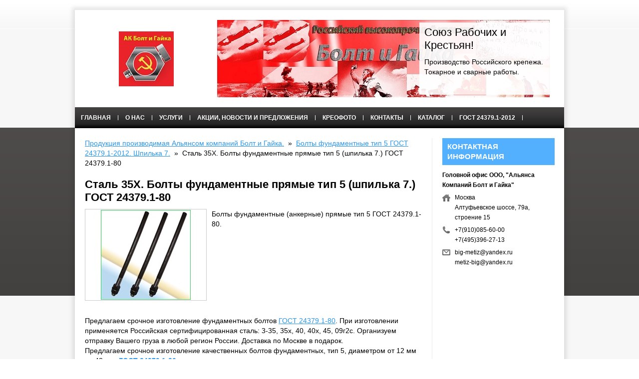

--- FILE ---
content_type: text/html; charset=utf-8
request_url: http://boltigaika.com.rimbi.ru/stal-09g2s-bolty-fundamentnye-pryamye-tip-5-shpilka-7-gost-24379-1-80-1
body_size: 11640
content:

<!DOCTYPE html>
<html lang="ru">
<head><link rel="shortcut icon" href="/img/favicon.png" /><title>
	Сталь 35Х. Болты фундаментные прямые тип 5 (шпилька 7.) ГОСТ 24379.1-80
</title><meta http-equiv="Content-Type" content="text/html; charset=utf-8" /><meta name="yandex-verification" content="09a102de2dde227e" /><link rel='stylesheet' type='text/css' href='/img/common/pirobox/pirobox.css?19042018181016' />
<link rel='stylesheet' type='text/css' href='/img/image-gallery/image-gallery.css?19042018181020' />
<link rel='stylesheet' type='text/css' href='http://code.jquery.com/ui/1.11.4/themes/ui-lightness/jquery-ui.css' />
<link rel='stylesheet' type='text/css' href='/img/framework/ajax-file-uploader/ajax-file-uploader.css?19042018181018' />
<link rel='stylesheet' type='text/css' href='/img/framework/common/common.css?19042018181019' />
<link rel='stylesheet' type='text/css' href='/img/framework/common/filter-controls.css?19042018181019' />
<link rel='stylesheet' type='text/css' href='/img/framework/common/input-controls.css?19042018181019' />
<link rel='stylesheet' type='text/css' href='/img/framework/common/superfish.css?19042018181018' />
<link rel='stylesheet' type='text/css' href='/img/common/button/button.css?19042018181014' />
<link rel='stylesheet' type='text/css' href='/img/common.css?19042018180950' />
<link rel='stylesheet' type='text/css' href='/themes/common/img/common-style.css?19042018181122' />
<link href='/Themes/Business/img/style.css?19042018181110' type='text/css' rel='stylesheet' /><link href='/Themes/Business/img/style-default.css?19042018181112' type='text/css' rel='stylesheet' /><script src='http://code.jquery.com/jquery-1.11.3.min.js' type='text/javascript'></script>
<script src='http://code.jquery.com/ui/1.11.4/jquery-ui.min.js' type='text/javascript'></script>
<script src='http://netdna.bootstrapcdn.com/bootstrap/3.0.1/js/bootstrap.min.js' type='text/javascript'></script>
<script src='/js/shared.js?19042018181024' type='text/javascript'></script>
<script src='/js/jquery.cookie.js?19042018181027' type='text/javascript'></script>
<script src='/js/MiniSites.js?19042018181025' type='text/javascript'></script>
<script src='/js/CityStar.Common.js?19042018181029' type='text/javascript'></script>
<script src='/js/AjaxFileUploader.js?19042018181030' type='text/javascript'></script>
<script src='/js/CityStar.Input.js?19042018181029' type='text/javascript'></script>
<script src='/js/msButton.js?19042018181025' type='text/javascript'></script>
<script src='/js/msPopup.js?19042018181024' type='text/javascript'></script>
<script src='/js/CityStar.Controls.js?19042018181029' type='text/javascript'></script>
<script src='/js/msCheckBox.js?19042018181025' type='text/javascript'></script>
<script src='/js/jquery.browser.min.js?19042018181027' type='text/javascript'></script>

	

	<link href='/Themes/Business/img/style-default_layout_left.css?19042018181112' type='text/css' rel='stylesheet' />


	<script src="http://order.eshoper.ru/js/common/easyxdm.min.js"></script>
	<script type="text/javascript">
		var CS_APP_PATH = "";
	</script>
	<meta name="description" content="
	&amp;amp;nbsp;

	Предлагаем срочное изготовление фундаментных болтов&amp;amp;nbsp;ГОСТ 24379.1-80. При изготовлении применяется Российская сертифицированная сталь:  ..." /></head>
<body class="body body-text-color">
	<div id="body_wrapper">
		
		
		
	
	
	<script type="text/javascript">
		
	</script>
	

	<div class="body-inner">
		<div class="page-wrapper">
			<div class="page-header">
				
				<table class="page-header__table">
					<tr>
						<td class="page-header__table-col page-header__table-col_left">
							
							

<div class="logo" style="background-image: url('http://s9.citystar.ru/tr/a7a802356d43ae016eba2dced593abf4-swm-245x110.jpg')"></div>
							
							
						</td>
						<td class="page-header__table-col page-header__table-col_right">
							
							

<div class="banner" style="background-image: url('http://s1.citystar.ru/0z/09fe17fbeeee1ec4cb7009a4e7542efd.jpg')">
    
    <div class="banner__text">
        
        <div class="banner__text-title h1">
            Союз Рабочих и Крестьян!
        </div>
        
        <div class="banner__text-text"></div>
            Производство Российского крепежа. Токарное и сварные работы.
        </div>
    
</div>
							
						</td>
					</tr>
				</table>
				<div class="menu-wrapper">
					
<nav data-follow="location" class="menu" id="mainNav">
	<ul class="menu__list">
		
		<li class="menu__item ">
			<a href="/" class="menu__item-link">
				Главная
			</a>

			
		</li>
		
		<li class="menu__item ">
			<a href="/about.html" class="menu__item-link">
				О нас
			</a>

			
		</li>
		
		<li class="menu__item ">
			<a href="/uslugi.html" class="menu__item-link">
				Услуги
			</a>

			
		</li>
		
		<li class="menu__item ">
			<a href="/posts" class="menu__item-link">
				Акции, новости и предложения
			</a>

			
		</li>
		
		<li class="menu__item ">
			<a href="/foto" class="menu__item-link">
				Креофото
			</a>

			
		</li>
		
		<li class="menu__item ">
			<a href="/contacts.html" class="menu__item-link">
				Контакты
			</a>

			
		</li>
		
		<li class="menu__item ">
			<a href="/bolty-fundamentnye-pryamye-tip-5-gost-24379-1-80-shpilka-7-" class="menu__item-link">
				КАТАЛОГ
			</a>

			
		</li>
		
		<li class="menu__item ">
			<a href="/stal-09g2s-bolty-fundamentnye-izognutye-tip-1-1-gost-24379-1-80" class="menu__item-link">
				ГОСТ 24379.1-2012
			</a>

			
		</li>
		
	</ul>
</nav>

				</div>
			</div>
			
    
    <div class="page-content">
        <table class="page-content__table">
            <tr class="page-content__table-row">
                <td class="page-content__table-col page-content__table-col_left">
                    

    

<div class="bread-crumbs">

    <span class="bread-crumbs__item">
        <a class="bread-crumbs__item-link" href="/catalog">Продукция производимая Альянсом компаний Болт и Гайка.</a>
    </span>
    
        &nbsp;&raquo;&nbsp;
    
    <span class="bread-crumbs__item">
        <a class="bread-crumbs__item-link" href="/bolty-fundamentnye-pryamye-tip-5-gost-24379-1-80-shpilka-7-">Болты фундаментные тип 5 ГОСТ 24379.1-2012. Шпилька 7.</a>
    </span>
    
        &nbsp;&raquo;&nbsp;
    
    <span class="bread-crumbs__item">
        Сталь 35Х. Болты фундаментные прямые тип 5 (шпилька 7.) ГОСТ 24379.1-80
    </span>
    
</div>

    
    
<div class="catalog-division-view catalog-division-view_has-image">
	<div class="catalog-division-view__title">
		<h1>Сталь 35Х. Болты фундаментные прямые тип 5 (шпилька 7.) ГОСТ 24379.1-80</h1>
	</div>
	<div class="catalog-division-view__row clearfix">
		
		<div class="catalog-division-view__image">
			<img src="http://s1.citystar.ru/fz/a7d0e3c7a6b5472c0f1468a182cbbdde-fit-240x180.jpg" alt="Сталь 35Х. Болты фундаментные прямые тип 5 (шпилька 7.) ГОСТ 24379.1-80" class="catalog-division-view__img" />
		</div>
		
		<div class="catalog-division-view__anons html-bl">
			Болты фундаментные (анкерные) прямые тип 5 ГОСТ 24379.1-80.
		</div>
	</div>
	<div class="catalog-division-view__description html-bl">
		<p>
	&nbsp;</p>
<p>
	Предлагаем срочное изготовление фундаментных болтов&nbsp;<a href="http://boltigaika.com/d/304683/d/gost_24379.1-80.pdf">ГОСТ 24379.1-80</a>. При изготовлении применяется Российская сертифицированная сталь: 3-35, 35х, 40, 40х, 45, 09г2с. Организуем отправку Вашего груза в любой регион России. Доставка по Москве в подарок.</p>
<div>
	Предлагаем срочное изготовление качественных болтов фундаментных, тип 5, диаметром от 12 мм до 48 мм,&nbsp;<a href="http://boltigaika.com/d/304683/d/gost_24379.1-80.pdf"><strong>ГОСТ 24379.1-80</strong></a>.</div>
<div style="text-align: center;">
	При изготовлении применяется Российская сертифицированная&nbsp;<strong>сталь&nbsp;</strong><strong>35х</strong>. Возможно изготовление фундаментных шпилек любой длины. Резьбу нарежем требуемой длины. &nbsp;Качество применяемой стали:&nbsp;<strong>3-35, 35х, 40х, 45, 09г2с</strong>- подтверждено Российскими сертификатами качества.</div>
<div style="text-align: center;">
	Срочность изготовления приятно удивит, мы изготовим анкера раньше, но ни как не позже! Основная линейка анкерных болтов &nbsp;в наличии, изготовление 200 болтов фундаментных занимает 1 рабочий день. Комплектация гайками и шайбами в соответствии с&nbsp;<strong>ГОСТ 24379.1-80</strong>, не составит труда. Работаем со всеми регионами России. Наша компания стремится поставлять качественную продукцию. Ваши планы по строительству не будут нарушены.</div>
	</div>
</div>

    
    
        
<div class="product-list">
	
	<div class="product-list-i-wrapper">
		<table class="product-list-i">
			<tr>
				<td class="product-list-i-img">
					
					<a href="/stal-09g2s-bolty-fundamentnye-pryamye-tip-5-shpilka-7-gost-24379-1-80-1/bolt-fundamentnyy-pryamoy-tip-5-m12h150-gost-24379-1-80-6961.html" class="product-list-i-img__a">
						<img src="http://s5.citystar.ru/ey/322ff5068fd74caed2fe6199820dab95-fit-120x85.jpg" alt="Болт фундаментный прямой тип 5 М12х150 ГОСТ 24379.1-80" class="product-list-i-img__img" />
					</a>
					
                    
				</td>
				<td class="product-list-i__cl2">
					

					<div class="product-list-i-title-wrapper">
						<table class="product-list-i-title">
							<tr>
								<td class="product-list-i-title__title">
									<a class="product-list-i-title__title-link" href="/stal-09g2s-bolty-fundamentnye-pryamye-tip-5-shpilka-7-gost-24379-1-80-1/bolt-fundamentnyy-pryamoy-tip-5-m12h150-gost-24379-1-80-6961.html">Болт фундаментный прямой тип 5 М12х150 ГОСТ 24379.1-80</a>
								</td>
								<td class="product-list-i-title__price">
									<span>11&nbsp;р.</span>
								</td>
							</tr>
						</table>

					</div>
					
					<table class="product-list-i-ps table small">
						
						<tr>
							<td class="product-list-i-ps__p">сталь:</td>
							<td class="product-list-i-ps__v">35Х</td>
						</tr>
						
						<tr>
							<td class="product-list-i-ps__p">ГОСТ:</td>
							<td class="product-list-i-ps__v">24379.1-80</td>
						</tr>
						
						<tr>
							<td class="product-list-i-ps__p">размер:</td>
							<td class="product-list-i-ps__v">М12х150</td>
						</tr>
						
						<tr>
							<td class="product-list-i-ps__p">тип:</td>
							<td class="product-list-i-ps__v">5</td>
						</tr>
						
					</table>
					
					<div class="product-list-i__descr">Предлагаем срочное изготовление качественных болтов фундаментных, тип 5, диаметром 12х150, ГОСТ 24379.1-80. Возможно изготовление фундаментных шпилек любой длины. Резьбу нарежем требуемой длины.  Каче ...</div>
					
				</td>
			</tr>
		</table>
	</div>
	
	<div class="product-list-i-wrapper">
		<table class="product-list-i">
			<tr>
				<td class="product-list-i-img">
					
					<a href="/stal-09g2s-bolty-fundamentnye-pryamye-tip-5-shpilka-7-gost-24379-1-80-1/bolt-fundamentnyy-pryamoy-tip-5-m12h200-gost-24379-1-80-11805.html" class="product-list-i-img__a">
						<img src="http://s10.citystar.ru/tu/fa4d3d7f61f8f0b535e7b18fcda0f067-fit-120x85.jpg" alt="Болт фундаментный прямой тип 5 М12х200 ГОСТ 24379.1-80" class="product-list-i-img__img" />
					</a>
					
                    
				</td>
				<td class="product-list-i__cl2">
					

					<div class="product-list-i-title-wrapper">
						<table class="product-list-i-title">
							<tr>
								<td class="product-list-i-title__title">
									<a class="product-list-i-title__title-link" href="/stal-09g2s-bolty-fundamentnye-pryamye-tip-5-shpilka-7-gost-24379-1-80-1/bolt-fundamentnyy-pryamoy-tip-5-m12h200-gost-24379-1-80-11805.html">Болт фундаментный прямой тип 5 М12х200 ГОСТ 24379.1-80</a>
								</td>
								<td class="product-list-i-title__price">
									<span>16&nbsp;р.</span>
								</td>
							</tr>
						</table>

					</div>
					
					<table class="product-list-i-ps table small">
						
						<tr>
							<td class="product-list-i-ps__p">сталь:</td>
							<td class="product-list-i-ps__v">35Х</td>
						</tr>
						
						<tr>
							<td class="product-list-i-ps__p">ГОСТ:</td>
							<td class="product-list-i-ps__v">24379.1-80</td>
						</tr>
						
						<tr>
							<td class="product-list-i-ps__p">размер:</td>
							<td class="product-list-i-ps__v">М12х200</td>
						</tr>
						
						<tr>
							<td class="product-list-i-ps__p">тип:</td>
							<td class="product-list-i-ps__v">5</td>
						</tr>
						
					</table>
					
					<div class="product-list-i__descr">Предлагаем срочное изготовление качественных болтов фундаментных, тип 5, диаметром 12х200, ГОСТ 24379.1-80. Возможно изготовление фундаментных шпилек любой длины. Резьбу нарежем требуемой длины.  Каче ...</div>
					
				</td>
			</tr>
		</table>
	</div>
	
	<div class="product-list-i-wrapper">
		<table class="product-list-i">
			<tr>
				<td class="product-list-i-img">
					
					<a href="/stal-09g2s-bolty-fundamentnye-pryamye-tip-5-shpilka-7-gost-24379-1-80-1/bolt-fundamentnyy-pryamoy-tip-5-m12h300-gost-24379-1-80-11806.html" class="product-list-i-img__a">
						<img src="http://s9.citystar.ru/fl/d82c94580019d8daad4dc82d1aeef821-fit-120x85.jpg" alt="Болт фундаментный прямой тип 5 М12х300 ГОСТ 24379.1-80" class="product-list-i-img__img" />
					</a>
					
                    
				</td>
				<td class="product-list-i__cl2">
					

					<div class="product-list-i-title-wrapper">
						<table class="product-list-i-title">
							<tr>
								<td class="product-list-i-title__title">
									<a class="product-list-i-title__title-link" href="/stal-09g2s-bolty-fundamentnye-pryamye-tip-5-shpilka-7-gost-24379-1-80-1/bolt-fundamentnyy-pryamoy-tip-5-m12h300-gost-24379-1-80-11806.html">Болт фундаментный прямой тип 5 М12х300 ГОСТ 24379.1-80</a>
								</td>
								<td class="product-list-i-title__price">
									<span>24&nbsp;р.</span>
								</td>
							</tr>
						</table>

					</div>
					
					<table class="product-list-i-ps table small">
						
						<tr>
							<td class="product-list-i-ps__p">сталь:</td>
							<td class="product-list-i-ps__v">35Х</td>
						</tr>
						
						<tr>
							<td class="product-list-i-ps__p">ГОСТ:</td>
							<td class="product-list-i-ps__v">24379.1-80</td>
						</tr>
						
						<tr>
							<td class="product-list-i-ps__p">размер:</td>
							<td class="product-list-i-ps__v">М12х300</td>
						</tr>
						
						<tr>
							<td class="product-list-i-ps__p">тип:</td>
							<td class="product-list-i-ps__v">5</td>
						</tr>
						
					</table>
					
					<div class="product-list-i__descr">Предлагаем срочное изготовление качественных болтов фундаментных, тип 5, диаметром 12х300, ГОСТ 24379.1-80. Возможно изготовление фундаментных шпилек любой длины. Резьбу нарежем требуемой длины.  Каче ...</div>
					
				</td>
			</tr>
		</table>
	</div>
	
	<div class="product-list-i-wrapper">
		<table class="product-list-i">
			<tr>
				<td class="product-list-i-img">
					
					<a href="/stal-09g2s-bolty-fundamentnye-pryamye-tip-5-shpilka-7-gost-24379-1-80-1/bolt-fundamentnyy-pryamoy-tip-5-m12h350-gost-24379-1-80-11807.html" class="product-list-i-img__a">
						<img src="http://s10.citystar.ru/fw/eea029d7864c10509b9abfb855a557f4-fit-120x85.jpg" alt="Болт фундаментный прямой тип 5 М12х350 ГОСТ 24379.1-80" class="product-list-i-img__img" />
					</a>
					
                    
				</td>
				<td class="product-list-i__cl2">
					

					<div class="product-list-i-title-wrapper">
						<table class="product-list-i-title">
							<tr>
								<td class="product-list-i-title__title">
									<a class="product-list-i-title__title-link" href="/stal-09g2s-bolty-fundamentnye-pryamye-tip-5-shpilka-7-gost-24379-1-80-1/bolt-fundamentnyy-pryamoy-tip-5-m12h350-gost-24379-1-80-11807.html">Болт фундаментный прямой тип 5 М12х350 ГОСТ 24379.1-80</a>
								</td>
								<td class="product-list-i-title__price">
									<span>28&nbsp;р.</span>
								</td>
							</tr>
						</table>

					</div>
					
					<table class="product-list-i-ps table small">
						
						<tr>
							<td class="product-list-i-ps__p">сталь:</td>
							<td class="product-list-i-ps__v">35Х</td>
						</tr>
						
						<tr>
							<td class="product-list-i-ps__p">ГОСТ:</td>
							<td class="product-list-i-ps__v">24379.1-80</td>
						</tr>
						
						<tr>
							<td class="product-list-i-ps__p">размер:</td>
							<td class="product-list-i-ps__v">М12х350</td>
						</tr>
						
						<tr>
							<td class="product-list-i-ps__p">тип:</td>
							<td class="product-list-i-ps__v">5</td>
						</tr>
						
					</table>
					
					<div class="product-list-i__descr">Предлагаем срочное изготовление качественных болтов фундаментных, тип 5, диаметром 12х350, ГОСТ 24379.1-80. Возможно изготовление фундаментных шпилек любой длины. Резьбу нарежем требуемой длины.  Каче ...</div>
					
				</td>
			</tr>
		</table>
	</div>
	
	<div class="product-list-i-wrapper">
		<table class="product-list-i">
			<tr>
				<td class="product-list-i-img">
					
					<a href="/stal-09g2s-bolty-fundamentnye-pryamye-tip-5-shpilka-7-gost-24379-1-80-1/bolt-fundamentnyy-pryamoy-tip-5-m12h400-gost-24379-1-80-11808.html" class="product-list-i-img__a">
						<img src="http://s10.citystar.ru/th/fadbaa2ef0589d7c90892d9231f7c399-fit-120x85.jpg" alt="Болт фундаментный прямой тип 5 М12х400 ГОСТ 24379.1-80" class="product-list-i-img__img" />
					</a>
					
                    
				</td>
				<td class="product-list-i__cl2">
					

					<div class="product-list-i-title-wrapper">
						<table class="product-list-i-title">
							<tr>
								<td class="product-list-i-title__title">
									<a class="product-list-i-title__title-link" href="/stal-09g2s-bolty-fundamentnye-pryamye-tip-5-shpilka-7-gost-24379-1-80-1/bolt-fundamentnyy-pryamoy-tip-5-m12h400-gost-24379-1-80-11808.html">Болт фундаментный прямой тип 5 М12х400 ГОСТ 24379.1-80</a>
								</td>
								<td class="product-list-i-title__price">
									<span>32&nbsp;р.</span>
								</td>
							</tr>
						</table>

					</div>
					
					<table class="product-list-i-ps table small">
						
						<tr>
							<td class="product-list-i-ps__p">сталь:</td>
							<td class="product-list-i-ps__v">35Х</td>
						</tr>
						
						<tr>
							<td class="product-list-i-ps__p">ГОСТ:</td>
							<td class="product-list-i-ps__v">24379.1-80</td>
						</tr>
						
						<tr>
							<td class="product-list-i-ps__p">размер:</td>
							<td class="product-list-i-ps__v">М12х400</td>
						</tr>
						
						<tr>
							<td class="product-list-i-ps__p">тип:</td>
							<td class="product-list-i-ps__v">5</td>
						</tr>
						
					</table>
					
					<div class="product-list-i__descr">Предлагаем срочное изготовление качественных болтов фундаментных, тип 5, диаметром 12х400, ГОСТ 24379.1-80. Возможно изготовление фундаментных шпилек любой длины. Резьбу нарежем требуемой длины.  Каче ...</div>
					
				</td>
			</tr>
		</table>
	</div>
	
	<div class="product-list-i-wrapper">
		<table class="product-list-i">
			<tr>
				<td class="product-list-i-img">
					
					<a href="/stal-09g2s-bolty-fundamentnye-pryamye-tip-5-shpilka-7-gost-24379-1-80-1/bolt-fundamentnyy-pryamoy-tip-5-m12h450-gost-24379-1-80-11809.html" class="product-list-i-img__a">
						<img src="http://s5.citystar.ru/fv/d8ba0fbbdabf362136dd2a97119c00ab-fit-120x85.jpg" alt="Болт фундаментный прямой тип 5 М12х450 ГОСТ 24379.1-80" class="product-list-i-img__img" />
					</a>
					
                    
				</td>
				<td class="product-list-i__cl2">
					

					<div class="product-list-i-title-wrapper">
						<table class="product-list-i-title">
							<tr>
								<td class="product-list-i-title__title">
									<a class="product-list-i-title__title-link" href="/stal-09g2s-bolty-fundamentnye-pryamye-tip-5-shpilka-7-gost-24379-1-80-1/bolt-fundamentnyy-pryamoy-tip-5-m12h450-gost-24379-1-80-11809.html">Болт фундаментный прямой тип 5 М12х450 ГОСТ 24379.1-80</a>
								</td>
								<td class="product-list-i-title__price">
									<span>36&nbsp;р.</span>
								</td>
							</tr>
						</table>

					</div>
					
					<table class="product-list-i-ps table small">
						
						<tr>
							<td class="product-list-i-ps__p">сталь:</td>
							<td class="product-list-i-ps__v">35Х</td>
						</tr>
						
						<tr>
							<td class="product-list-i-ps__p">ГОСТ:</td>
							<td class="product-list-i-ps__v">24379.1-80</td>
						</tr>
						
						<tr>
							<td class="product-list-i-ps__p">размер:</td>
							<td class="product-list-i-ps__v">М12х450</td>
						</tr>
						
						<tr>
							<td class="product-list-i-ps__p">тип:</td>
							<td class="product-list-i-ps__v">5</td>
						</tr>
						
					</table>
					
					<div class="product-list-i__descr">Предлагаем срочное изготовление качественных болтов фундаментных, тип 5, диаметром 12х450, ГОСТ 24379.1-80. Возможно изготовление фундаментных шпилек любой длины. Резьбу нарежем требуемой длины.  Каче ...</div>
					
				</td>
			</tr>
		</table>
	</div>
	
	<div class="product-list-i-wrapper">
		<table class="product-list-i">
			<tr>
				<td class="product-list-i-img">
					
					<a href="/stal-09g2s-bolty-fundamentnye-pryamye-tip-5-shpilka-7-gost-24379-1-80-1/bolt-fundamentnyy-pryamoy-tip-5-m12h500-gost-24379-1-80-11810.html" class="product-list-i-img__a">
						<img src="http://s1.citystar.ru/r0/76b216ee6d79c6595bb7000294693825-fit-120x85.jpg" alt="Болт фундаментный прямой тип 5 М12х500 ГОСТ 24379.1-80" class="product-list-i-img__img" />
					</a>
					
                    
				</td>
				<td class="product-list-i__cl2">
					

					<div class="product-list-i-title-wrapper">
						<table class="product-list-i-title">
							<tr>
								<td class="product-list-i-title__title">
									<a class="product-list-i-title__title-link" href="/stal-09g2s-bolty-fundamentnye-pryamye-tip-5-shpilka-7-gost-24379-1-80-1/bolt-fundamentnyy-pryamoy-tip-5-m12h500-gost-24379-1-80-11810.html">Болт фундаментный прямой тип 5 М12х500 ГОСТ 24379.1-80</a>
								</td>
								<td class="product-list-i-title__price">
									<span>40&nbsp;р.</span>
								</td>
							</tr>
						</table>

					</div>
					
					<table class="product-list-i-ps table small">
						
						<tr>
							<td class="product-list-i-ps__p">сталь:</td>
							<td class="product-list-i-ps__v">35Х</td>
						</tr>
						
						<tr>
							<td class="product-list-i-ps__p">ГОСТ:</td>
							<td class="product-list-i-ps__v">24379.1-80</td>
						</tr>
						
						<tr>
							<td class="product-list-i-ps__p">размер:</td>
							<td class="product-list-i-ps__v">М12х500</td>
						</tr>
						
						<tr>
							<td class="product-list-i-ps__p">тип:</td>
							<td class="product-list-i-ps__v">5</td>
						</tr>
						
					</table>
					
					<div class="product-list-i__descr">Предлагаем срочное изготовление качественных болтов фундаментных, тип 5, диаметром 12х500, ГОСТ 24379.1-80. Возможно изготовление фундаментных шпилек любой длины. Резьбу нарежем требуемой длины.  Каче ...</div>
					
				</td>
			</tr>
		</table>
	</div>
	
	<div class="product-list-i-wrapper">
		<table class="product-list-i">
			<tr>
				<td class="product-list-i-img">
					
					<a href="/stal-09g2s-bolty-fundamentnye-pryamye-tip-5-shpilka-7-gost-24379-1-80-1/bolt-fundamentnyy-pryamoy-tip-5-m12h600-gost-24379-1-80-11811.html" class="product-list-i-img__a">
						<img src="http://s2.citystar.ru/e0/f062138c4cb628db7cf043b5d3dcbfa4-fit-120x85.jpg" alt="Болт фундаментный прямой тип 5 М12х600 ГОСТ 24379.1-80" class="product-list-i-img__img" />
					</a>
					
                    
				</td>
				<td class="product-list-i__cl2">
					

					<div class="product-list-i-title-wrapper">
						<table class="product-list-i-title">
							<tr>
								<td class="product-list-i-title__title">
									<a class="product-list-i-title__title-link" href="/stal-09g2s-bolty-fundamentnye-pryamye-tip-5-shpilka-7-gost-24379-1-80-1/bolt-fundamentnyy-pryamoy-tip-5-m12h600-gost-24379-1-80-11811.html">Болт фундаментный прямой тип 5 М12х600 ГОСТ 24379.1-80</a>
								</td>
								<td class="product-list-i-title__price">
									<span>48&nbsp;р.</span>
								</td>
							</tr>
						</table>

					</div>
					
					<table class="product-list-i-ps table small">
						
						<tr>
							<td class="product-list-i-ps__p">сталь:</td>
							<td class="product-list-i-ps__v">35Х</td>
						</tr>
						
						<tr>
							<td class="product-list-i-ps__p">ГОСТ:</td>
							<td class="product-list-i-ps__v">24379.1-80</td>
						</tr>
						
						<tr>
							<td class="product-list-i-ps__p">размер:</td>
							<td class="product-list-i-ps__v">М12х600</td>
						</tr>
						
						<tr>
							<td class="product-list-i-ps__p">тип:</td>
							<td class="product-list-i-ps__v">5</td>
						</tr>
						
					</table>
					
					<div class="product-list-i__descr">Предлагаем срочное изготовление качественных болтов фундаментных, тип 5, диаметром 12х600, ГОСТ 24379.1-80. Возможно изготовление фундаментных шпилек любой длины. Резьбу нарежем требуемой длины.  Каче ...</div>
					
				</td>
			</tr>
		</table>
	</div>
	
	<div class="product-list-i-wrapper">
		<table class="product-list-i">
			<tr>
				<td class="product-list-i-img">
					
					<a href="/stal-09g2s-bolty-fundamentnye-pryamye-tip-5-shpilka-7-gost-24379-1-80-1/bolt-fundamentnyy-pryamoy-tip-5-m16h150-gost-24379-1-80-11826.html" class="product-list-i-img__a">
						<img src="http://s9.citystar.ru/o0/931a7dd3ee2ec5b6c93d65e23679f7f8-fit-120x85.jpg" alt="Болт фундаментный прямой тип 5 М16х150 ГОСТ 24379.1-80" class="product-list-i-img__img" />
					</a>
					
                    
				</td>
				<td class="product-list-i__cl2">
					

					<div class="product-list-i-title-wrapper">
						<table class="product-list-i-title">
							<tr>
								<td class="product-list-i-title__title">
									<a class="product-list-i-title__title-link" href="/stal-09g2s-bolty-fundamentnye-pryamye-tip-5-shpilka-7-gost-24379-1-80-1/bolt-fundamentnyy-pryamoy-tip-5-m16h150-gost-24379-1-80-11826.html">Болт фундаментный прямой тип 5 М16х150 ГОСТ 24379.1-80</a>
								</td>
								<td class="product-list-i-title__price">
									<span>21&nbsp;р.</span>
								</td>
							</tr>
						</table>

					</div>
					
					<table class="product-list-i-ps table small">
						
						<tr>
							<td class="product-list-i-ps__p">сталь:</td>
							<td class="product-list-i-ps__v">35Х</td>
						</tr>
						
						<tr>
							<td class="product-list-i-ps__p">ГОСТ:</td>
							<td class="product-list-i-ps__v">24379.1-80</td>
						</tr>
						
						<tr>
							<td class="product-list-i-ps__p">размер:</td>
							<td class="product-list-i-ps__v">М16х150</td>
						</tr>
						
						<tr>
							<td class="product-list-i-ps__p">тип:</td>
							<td class="product-list-i-ps__v">5</td>
						</tr>
						
					</table>
					
					<div class="product-list-i__descr">Предлагаем срочное изготовление качественных болтов фундаментных, тип 5, диаметром 16х150, ГОСТ 24379.1-80. Возможно изготовление фундаментных шпилек любой длины. Резьбу нарежем требуемой длины.  Каче ...</div>
					
				</td>
			</tr>
		</table>
	</div>
	
	<div class="product-list-i-wrapper">
		<table class="product-list-i">
			<tr>
				<td class="product-list-i-img">
					
					<a href="/stal-09g2s-bolty-fundamentnye-pryamye-tip-5-shpilka-7-gost-24379-1-80-1/bolt-fundamentnyy-pryamoy-tip-5-m16h200-gost-24379-1-80-11827.html" class="product-list-i-img__a">
						<img src="http://s2.citystar.ru/yh/4b7fab40089c8e0a6ac6cf636d75baf2-fit-120x85.jpg" alt="Болт фундаментный прямой тип 5 М16х200 ГОСТ 24379.1-80" class="product-list-i-img__img" />
					</a>
					
                    
				</td>
				<td class="product-list-i__cl2">
					

					<div class="product-list-i-title-wrapper">
						<table class="product-list-i-title">
							<tr>
								<td class="product-list-i-title__title">
									<a class="product-list-i-title__title-link" href="/stal-09g2s-bolty-fundamentnye-pryamye-tip-5-shpilka-7-gost-24379-1-80-1/bolt-fundamentnyy-pryamoy-tip-5-m16h200-gost-24379-1-80-11827.html">Болт фундаментный прямой тип 5 М16х200 ГОСТ 24379.1-80</a>
								</td>
								<td class="product-list-i-title__price">
									<span>28&nbsp;р.</span>
								</td>
							</tr>
						</table>

					</div>
					
					<table class="product-list-i-ps table small">
						
						<tr>
							<td class="product-list-i-ps__p">сталь:</td>
							<td class="product-list-i-ps__v">35Х</td>
						</tr>
						
						<tr>
							<td class="product-list-i-ps__p">ГОСТ:</td>
							<td class="product-list-i-ps__v">24379.1-80</td>
						</tr>
						
						<tr>
							<td class="product-list-i-ps__p">размер:</td>
							<td class="product-list-i-ps__v">М16х200</td>
						</tr>
						
						<tr>
							<td class="product-list-i-ps__p">тип:</td>
							<td class="product-list-i-ps__v">5</td>
						</tr>
						
					</table>
					
					<div class="product-list-i__descr">Предлагаем срочное изготовление качественных болтов фундаментных, тип 5, диаметром 16х150, ГОСТ 24379.1-80. Возможно изготовление фундаментных шпилек любой длины. Резьбу нарежем требуемой длины.  Каче ...</div>
					
				</td>
			</tr>
		</table>
	</div>
	
	<div class="product-list-i-wrapper">
		<table class="product-list-i">
			<tr>
				<td class="product-list-i-img">
					
					<a href="/stal-09g2s-bolty-fundamentnye-pryamye-tip-5-shpilka-7-gost-24379-1-80-1/bolt-fundamentnyy-pryamoy-tip-5-m16h250-gost-24379-1-80-11828.html" class="product-list-i-img__a">
						<img src="http://s2.citystar.ru/aj/3f2a2afc204e4e4d8baf7be889b6fdf1-fit-120x85.jpg" alt="Болт фундаментный прямой тип 5 М16х250 ГОСТ 24379.1-80" class="product-list-i-img__img" />
					</a>
					
                    
				</td>
				<td class="product-list-i__cl2">
					

					<div class="product-list-i-title-wrapper">
						<table class="product-list-i-title">
							<tr>
								<td class="product-list-i-title__title">
									<a class="product-list-i-title__title-link" href="/stal-09g2s-bolty-fundamentnye-pryamye-tip-5-shpilka-7-gost-24379-1-80-1/bolt-fundamentnyy-pryamoy-tip-5-m16h250-gost-24379-1-80-11828.html">Болт фундаментный прямой тип 5 М16х250 ГОСТ 24379.1-80</a>
								</td>
								<td class="product-list-i-title__price">
									<span>35&nbsp;р.</span>
								</td>
							</tr>
						</table>

					</div>
					
					<table class="product-list-i-ps table small">
						
						<tr>
							<td class="product-list-i-ps__p">сталь:</td>
							<td class="product-list-i-ps__v">35Х</td>
						</tr>
						
						<tr>
							<td class="product-list-i-ps__p">ГОСТ:</td>
							<td class="product-list-i-ps__v">24379.1-80</td>
						</tr>
						
						<tr>
							<td class="product-list-i-ps__p">размер:</td>
							<td class="product-list-i-ps__v">М16х250</td>
						</tr>
						
						<tr>
							<td class="product-list-i-ps__p">тип:</td>
							<td class="product-list-i-ps__v">5</td>
						</tr>
						
					</table>
					
					<div class="product-list-i__descr">Предлагаем срочное изготовление качественных болтов фундаментных, тип 5, диаметром 16х250, ГОСТ 24379.1-80. Возможно изготовление фундаментных шпилек любой длины. Резьбу нарежем требуемой длины.  Каче ...</div>
					
				</td>
			</tr>
		</table>
	</div>
	
	<div class="product-list-i-wrapper">
		<table class="product-list-i">
			<tr>
				<td class="product-list-i-img">
					
					<a href="/stal-09g2s-bolty-fundamentnye-pryamye-tip-5-shpilka-7-gost-24379-1-80-1/bolt-fundamentnyy-pryamoy-tip-5-m16h300-gost-24379-1-80-11829.html" class="product-list-i-img__a">
						<img src="http://s1.citystar.ru/h0/049d7a6de46166bf44d1d74c6fd69c8e-fit-120x85.jpg" alt="Болт фундаментный прямой тип 5 М16х300 ГОСТ 24379.1-80" class="product-list-i-img__img" />
					</a>
					
                    
				</td>
				<td class="product-list-i__cl2">
					

					<div class="product-list-i-title-wrapper">
						<table class="product-list-i-title">
							<tr>
								<td class="product-list-i-title__title">
									<a class="product-list-i-title__title-link" href="/stal-09g2s-bolty-fundamentnye-pryamye-tip-5-shpilka-7-gost-24379-1-80-1/bolt-fundamentnyy-pryamoy-tip-5-m16h300-gost-24379-1-80-11829.html">Болт фундаментный прямой тип 5 М16х300 ГОСТ 24379.1-80</a>
								</td>
								<td class="product-list-i-title__price">
									<span>42&nbsp;р.</span>
								</td>
							</tr>
						</table>

					</div>
					
					<table class="product-list-i-ps table small">
						
						<tr>
							<td class="product-list-i-ps__p">сталь:</td>
							<td class="product-list-i-ps__v">35Х</td>
						</tr>
						
						<tr>
							<td class="product-list-i-ps__p">ГОСТ:</td>
							<td class="product-list-i-ps__v">24379.1-80</td>
						</tr>
						
						<tr>
							<td class="product-list-i-ps__p">размер:</td>
							<td class="product-list-i-ps__v">М16х300</td>
						</tr>
						
						<tr>
							<td class="product-list-i-ps__p">тип:</td>
							<td class="product-list-i-ps__v">5</td>
						</tr>
						
					</table>
					
					<div class="product-list-i__descr">Предлагаем срочное изготовление качественных болтов фундаментных, тип 5, диаметром 16х300, ГОСТ 24379.1-80. Возможно изготовление фундаментных шпилек любой длины. Резьбу нарежем требуемой длины.  Каче ...</div>
					
				</td>
			</tr>
		</table>
	</div>
	
	<div class="product-list-i-wrapper">
		<table class="product-list-i">
			<tr>
				<td class="product-list-i-img">
					
					<a href="/stal-09g2s-bolty-fundamentnye-pryamye-tip-5-shpilka-7-gost-24379-1-80-1/bolt-fundamentnyy-pryamoy-tip-5-m16h350-gost-24379-1-80-11830.html" class="product-list-i-img__a">
						<img src="http://s4.citystar.ru/mt/ef0643c1fe00f2d7e0e2a9daacd9b3d6-fit-120x85.jpg" alt="Болт фундаментный прямой тип 5 М16х350 ГОСТ 24379.1-80" class="product-list-i-img__img" />
					</a>
					
                    
				</td>
				<td class="product-list-i__cl2">
					

					<div class="product-list-i-title-wrapper">
						<table class="product-list-i-title">
							<tr>
								<td class="product-list-i-title__title">
									<a class="product-list-i-title__title-link" href="/stal-09g2s-bolty-fundamentnye-pryamye-tip-5-shpilka-7-gost-24379-1-80-1/bolt-fundamentnyy-pryamoy-tip-5-m16h350-gost-24379-1-80-11830.html">Болт фундаментный прямой тип 5 М16х350 ГОСТ 24379.1-80</a>
								</td>
								<td class="product-list-i-title__price">
									<span>49&nbsp;р.</span>
								</td>
							</tr>
						</table>

					</div>
					
					<table class="product-list-i-ps table small">
						
						<tr>
							<td class="product-list-i-ps__p">сталь:</td>
							<td class="product-list-i-ps__v">35Х</td>
						</tr>
						
						<tr>
							<td class="product-list-i-ps__p">ГОСТ:</td>
							<td class="product-list-i-ps__v">24379.1-80</td>
						</tr>
						
						<tr>
							<td class="product-list-i-ps__p">размер:</td>
							<td class="product-list-i-ps__v">М16х350</td>
						</tr>
						
						<tr>
							<td class="product-list-i-ps__p">тип:</td>
							<td class="product-list-i-ps__v">5</td>
						</tr>
						
					</table>
					
					<div class="product-list-i__descr">Предлагаем срочное изготовление качественных болтов фундаментных, тип 5, диаметром 16х350, ГОСТ 24379.1-80. Возможно изготовление фундаментных шпилек любой длины. Резьбу нарежем требуемой длины.  Каче ...</div>
					
				</td>
			</tr>
		</table>
	</div>
	
	<div class="product-list-i-wrapper">
		<table class="product-list-i">
			<tr>
				<td class="product-list-i-img">
					
					<a href="/stal-09g2s-bolty-fundamentnye-pryamye-tip-5-shpilka-7-gost-24379-1-80-1/bolt-fundamentnyy-pryamoy-tip-5-m16h400-gost-24379-1-80-11831.html" class="product-list-i-img__a">
						<img src="http://s2.citystar.ru/h0/6190aaaa97ed7675349e1f6ce3ab56ef-fit-120x85.jpg" alt="Болт фундаментный прямой тип 5 М16х400 ГОСТ 24379.1-80" class="product-list-i-img__img" />
					</a>
					
                    
				</td>
				<td class="product-list-i__cl2">
					

					<div class="product-list-i-title-wrapper">
						<table class="product-list-i-title">
							<tr>
								<td class="product-list-i-title__title">
									<a class="product-list-i-title__title-link" href="/stal-09g2s-bolty-fundamentnye-pryamye-tip-5-shpilka-7-gost-24379-1-80-1/bolt-fundamentnyy-pryamoy-tip-5-m16h400-gost-24379-1-80-11831.html">Болт фундаментный прямой тип 5 М16х400 ГОСТ 24379.1-80</a>
								</td>
								<td class="product-list-i-title__price">
									<span>56&nbsp;р.</span>
								</td>
							</tr>
						</table>

					</div>
					
					<table class="product-list-i-ps table small">
						
						<tr>
							<td class="product-list-i-ps__p">сталь:</td>
							<td class="product-list-i-ps__v">35Х</td>
						</tr>
						
						<tr>
							<td class="product-list-i-ps__p">ГОСТ:</td>
							<td class="product-list-i-ps__v">24379.1-80</td>
						</tr>
						
						<tr>
							<td class="product-list-i-ps__p">размер:</td>
							<td class="product-list-i-ps__v">М16х400</td>
						</tr>
						
						<tr>
							<td class="product-list-i-ps__p">тип:</td>
							<td class="product-list-i-ps__v">5</td>
						</tr>
						
					</table>
					
					<div class="product-list-i__descr">Предлагаем срочное изготовление качественных болтов фундаментных, тип 5, диаметром 16х400, ГОСТ 24379.1-80. Возможно изготовление фундаментных шпилек любой длины. Резьбу нарежем требуемой длины.  Каче ...</div>
					
				</td>
			</tr>
		</table>
	</div>
	
	<div class="product-list-i-wrapper">
		<table class="product-list-i">
			<tr>
				<td class="product-list-i-img">
					
					<a href="/stal-09g2s-bolty-fundamentnye-pryamye-tip-5-shpilka-7-gost-24379-1-80-1/bolt-fundamentnyy-pryamoy-tip-5-m16h450-gost-24379-1-80-11832.html" class="product-list-i-img__a">
						<img src="http://s1.citystar.ru/rp/db3e2c63d9912929f9b2affbfd112253-fit-120x85.jpg" alt="Болт фундаментный прямой тип 5 М16х450 ГОСТ 24379.1-80" class="product-list-i-img__img" />
					</a>
					
                    
				</td>
				<td class="product-list-i__cl2">
					

					<div class="product-list-i-title-wrapper">
						<table class="product-list-i-title">
							<tr>
								<td class="product-list-i-title__title">
									<a class="product-list-i-title__title-link" href="/stal-09g2s-bolty-fundamentnye-pryamye-tip-5-shpilka-7-gost-24379-1-80-1/bolt-fundamentnyy-pryamoy-tip-5-m16h450-gost-24379-1-80-11832.html">Болт фундаментный прямой тип 5 М16х450 ГОСТ 24379.1-80</a>
								</td>
								<td class="product-list-i-title__price">
									<span>63&nbsp;р.</span>
								</td>
							</tr>
						</table>

					</div>
					
					<table class="product-list-i-ps table small">
						
						<tr>
							<td class="product-list-i-ps__p">сталь:</td>
							<td class="product-list-i-ps__v">35Х</td>
						</tr>
						
						<tr>
							<td class="product-list-i-ps__p">ГОСТ:</td>
							<td class="product-list-i-ps__v">24379.1-80</td>
						</tr>
						
						<tr>
							<td class="product-list-i-ps__p">размер:</td>
							<td class="product-list-i-ps__v">М16х450</td>
						</tr>
						
						<tr>
							<td class="product-list-i-ps__p">тип:</td>
							<td class="product-list-i-ps__v">5</td>
						</tr>
						
					</table>
					
					<div class="product-list-i__descr">Предлагаем срочное изготовление качественных болтов фундаментных, тип 5, диаметром 16х450, ГОСТ 24379.1-80. Возможно изготовление фундаментных шпилек любой длины. Резьбу нарежем требуемой длины.  Каче ...</div>
					
				</td>
			</tr>
		</table>
	</div>
	
	<div class="product-list-i-wrapper">
		<table class="product-list-i">
			<tr>
				<td class="product-list-i-img">
					
					<a href="/stal-09g2s-bolty-fundamentnye-pryamye-tip-5-shpilka-7-gost-24379-1-80-1/bolt-fundamentnyy-pryamoy-tip-5-m16h500-gost-24379-1-80-11861.html" class="product-list-i-img__a">
						<img src="http://s10.citystar.ru/oh/f6014ce019f4120604d1429188e61d86-fit-120x85.jpg" alt="Болт фундаментный прямой тип 5 М16х500 ГОСТ 24379.1-80" class="product-list-i-img__img" />
					</a>
					
                    
				</td>
				<td class="product-list-i__cl2">
					

					<div class="product-list-i-title-wrapper">
						<table class="product-list-i-title">
							<tr>
								<td class="product-list-i-title__title">
									<a class="product-list-i-title__title-link" href="/stal-09g2s-bolty-fundamentnye-pryamye-tip-5-shpilka-7-gost-24379-1-80-1/bolt-fundamentnyy-pryamoy-tip-5-m16h500-gost-24379-1-80-11861.html">Болт фундаментный прямой тип 5 М16х500 ГОСТ 24379.1-80</a>
								</td>
								<td class="product-list-i-title__price">
									<span>70&nbsp;р.</span>
								</td>
							</tr>
						</table>

					</div>
					
					<table class="product-list-i-ps table small">
						
						<tr>
							<td class="product-list-i-ps__p">сталь:</td>
							<td class="product-list-i-ps__v">35Х</td>
						</tr>
						
						<tr>
							<td class="product-list-i-ps__p">ГОСТ:</td>
							<td class="product-list-i-ps__v">24379.1-80</td>
						</tr>
						
						<tr>
							<td class="product-list-i-ps__p">размер:</td>
							<td class="product-list-i-ps__v">М16х500</td>
						</tr>
						
						<tr>
							<td class="product-list-i-ps__p">тип:</td>
							<td class="product-list-i-ps__v">5</td>
						</tr>
						
					</table>
					
					<div class="product-list-i__descr">Предлагаем срочное изготовление качественных болтов фундаментных, тип 5, диаметром 16х500, ГОСТ 24379.1-80. Возможно изготовление фундаментных шпилек любой длины. Резьбу нарежем требуемой длины.  Каче ...</div>
					
				</td>
			</tr>
		</table>
	</div>
	
	<div class="product-list-i-wrapper">
		<table class="product-list-i">
			<tr>
				<td class="product-list-i-img">
					
					<a href="/stal-09g2s-bolty-fundamentnye-pryamye-tip-5-shpilka-7-gost-24379-1-80-1/bolt-fundamentnyy-pryamoy-tip-5-m16h710-gost-24379-1-80-11862.html" class="product-list-i-img__a">
						<img src="http://s4.citystar.ru/0c/5bec89befb6e5fba84a13654a77e5e94-fit-120x85.jpg" alt="Болт фундаментный прямой тип 5 М16х710 ГОСТ 24379.1-80" class="product-list-i-img__img" />
					</a>
					
                    
				</td>
				<td class="product-list-i__cl2">
					

					<div class="product-list-i-title-wrapper">
						<table class="product-list-i-title">
							<tr>
								<td class="product-list-i-title__title">
									<a class="product-list-i-title__title-link" href="/stal-09g2s-bolty-fundamentnye-pryamye-tip-5-shpilka-7-gost-24379-1-80-1/bolt-fundamentnyy-pryamoy-tip-5-m16h710-gost-24379-1-80-11862.html">Болт фундаментный прямой тип 5 М16х710 ГОСТ 24379.1-80</a>
								</td>
								<td class="product-list-i-title__price">
									<span>99&nbsp;р.</span>
								</td>
							</tr>
						</table>

					</div>
					
					<table class="product-list-i-ps table small">
						
						<tr>
							<td class="product-list-i-ps__p">сталь:</td>
							<td class="product-list-i-ps__v">35Х</td>
						</tr>
						
						<tr>
							<td class="product-list-i-ps__p">ГОСТ:</td>
							<td class="product-list-i-ps__v">24379.1-80</td>
						</tr>
						
						<tr>
							<td class="product-list-i-ps__p">размер:</td>
							<td class="product-list-i-ps__v">М16х710</td>
						</tr>
						
						<tr>
							<td class="product-list-i-ps__p">тип:</td>
							<td class="product-list-i-ps__v">5</td>
						</tr>
						
					</table>
					
					<div class="product-list-i__descr">Предлагаем срочное изготовление качественных болтов фундаментных, тип 5, диаметром 16х710, ГОСТ 24379.1-80. Возможно изготовление фундаментных шпилек любой длины. Резьбу нарежем требуемой длины.  Каче ...</div>
					
				</td>
			</tr>
		</table>
	</div>
	
	<div class="product-list-i-wrapper">
		<table class="product-list-i">
			<tr>
				<td class="product-list-i-img">
					
					<a href="/stal-09g2s-bolty-fundamentnye-pryamye-tip-5-shpilka-7-gost-24379-1-80-1/bolt-fundamentnyy-pryamoy-tip-5-m16h800-gost-24379-1-80-11863.html" class="product-list-i-img__a">
						<img src="http://s7.citystar.ru/y0/931d80c3d9911ae95c3f248d9f86d2c9-fit-120x85.jpg" alt="Болт фундаментный прямой тип 5 М16х800 ГОСТ 24379.1-80" class="product-list-i-img__img" />
					</a>
					
                    
				</td>
				<td class="product-list-i__cl2">
					

					<div class="product-list-i-title-wrapper">
						<table class="product-list-i-title">
							<tr>
								<td class="product-list-i-title__title">
									<a class="product-list-i-title__title-link" href="/stal-09g2s-bolty-fundamentnye-pryamye-tip-5-shpilka-7-gost-24379-1-80-1/bolt-fundamentnyy-pryamoy-tip-5-m16h800-gost-24379-1-80-11863.html">Болт фундаментный прямой тип 5 М16х800 ГОСТ 24379.1-80</a>
								</td>
								<td class="product-list-i-title__price">
									<span>112&nbsp;р.</span>
								</td>
							</tr>
						</table>

					</div>
					
					<table class="product-list-i-ps table small">
						
						<tr>
							<td class="product-list-i-ps__p">сталь:</td>
							<td class="product-list-i-ps__v">35Х</td>
						</tr>
						
						<tr>
							<td class="product-list-i-ps__p">ГОСТ:</td>
							<td class="product-list-i-ps__v">24379.1-80</td>
						</tr>
						
						<tr>
							<td class="product-list-i-ps__p">размер:</td>
							<td class="product-list-i-ps__v">М16х800</td>
						</tr>
						
						<tr>
							<td class="product-list-i-ps__p">тип:</td>
							<td class="product-list-i-ps__v">5</td>
						</tr>
						
					</table>
					
					<div class="product-list-i__descr">Предлагаем срочное изготовление качественных болтов фундаментных, тип 5, диаметром 16х800, ГОСТ 24379.1-80. Возможно изготовление фундаментных шпилек любой длины. Резьбу нарежем требуемой длины.  Каче ...</div>
					
				</td>
			</tr>
		</table>
	</div>
	
	<div class="product-list-i-wrapper">
		<table class="product-list-i">
			<tr>
				<td class="product-list-i-img">
					
					<a href="/stal-09g2s-bolty-fundamentnye-pryamye-tip-5-shpilka-7-gost-24379-1-80-1/bolt-fundamentnyy-pryamoy-tip-5-m16h900-gost-24379-1-80-11864.html" class="product-list-i-img__a">
						<img src="http://s5.citystar.ru/ey/322ff5068fd74caed2fe6199820dab95-fit-120x85.jpg" alt="Болт фундаментный прямой тип 5 М16х900 ГОСТ 24379.1-80" class="product-list-i-img__img" />
					</a>
					
                    
				</td>
				<td class="product-list-i__cl2">
					

					<div class="product-list-i-title-wrapper">
						<table class="product-list-i-title">
							<tr>
								<td class="product-list-i-title__title">
									<a class="product-list-i-title__title-link" href="/stal-09g2s-bolty-fundamentnye-pryamye-tip-5-shpilka-7-gost-24379-1-80-1/bolt-fundamentnyy-pryamoy-tip-5-m16h900-gost-24379-1-80-11864.html">Болт фундаментный прямой тип 5 М16х900 ГОСТ 24379.1-80</a>
								</td>
								<td class="product-list-i-title__price">
									<span>126&nbsp;р.</span>
								</td>
							</tr>
						</table>

					</div>
					
					<table class="product-list-i-ps table small">
						
						<tr>
							<td class="product-list-i-ps__p">сталь:</td>
							<td class="product-list-i-ps__v">35Х</td>
						</tr>
						
						<tr>
							<td class="product-list-i-ps__p">ГОСТ:</td>
							<td class="product-list-i-ps__v">24379.1-80</td>
						</tr>
						
						<tr>
							<td class="product-list-i-ps__p">размер:</td>
							<td class="product-list-i-ps__v">М16х900</td>
						</tr>
						
						<tr>
							<td class="product-list-i-ps__p">тип:</td>
							<td class="product-list-i-ps__v">5</td>
						</tr>
						
					</table>
					
					<div class="product-list-i__descr">Предлагаем срочное изготовление качественных болтов фундаментных, тип 5, диаметром 16х900, ГОСТ 24379.1-80. Возможно изготовление фундаментных шпилек любой длины. Резьбу нарежем требуемой длины.  Каче ...</div>
					
				</td>
			</tr>
		</table>
	</div>
	
	<div class="product-list-i-wrapper">
		<table class="product-list-i">
			<tr>
				<td class="product-list-i-img">
					
					<a href="/stal-09g2s-bolty-fundamentnye-pryamye-tip-5-shpilka-7-gost-24379-1-80-1/bolt-fundamentnyy-pryamoy-tip-5-m16h1000-gost-24379-1-80-11865.html" class="product-list-i-img__a">
						<img src="http://s10.citystar.ru/gm/8529cd00e27cd00eeb9e0c4099a11fa5-fit-120x85.jpg" alt="Болт фундаментный прямой тип 5 М16х1000 ГОСТ 24379.1-80" class="product-list-i-img__img" />
					</a>
					
                    
				</td>
				<td class="product-list-i__cl2">
					

					<div class="product-list-i-title-wrapper">
						<table class="product-list-i-title">
							<tr>
								<td class="product-list-i-title__title">
									<a class="product-list-i-title__title-link" href="/stal-09g2s-bolty-fundamentnye-pryamye-tip-5-shpilka-7-gost-24379-1-80-1/bolt-fundamentnyy-pryamoy-tip-5-m16h1000-gost-24379-1-80-11865.html">Болт фундаментный прямой тип 5 М16х1000 ГОСТ 24379.1-80</a>
								</td>
								<td class="product-list-i-title__price">
									<span>140&nbsp;р.</span>
								</td>
							</tr>
						</table>

					</div>
					
					<table class="product-list-i-ps table small">
						
						<tr>
							<td class="product-list-i-ps__p">сталь:</td>
							<td class="product-list-i-ps__v">35Х</td>
						</tr>
						
						<tr>
							<td class="product-list-i-ps__p">ГОСТ:</td>
							<td class="product-list-i-ps__v">24379.1-80</td>
						</tr>
						
						<tr>
							<td class="product-list-i-ps__p">размер:</td>
							<td class="product-list-i-ps__v">М16х1000</td>
						</tr>
						
						<tr>
							<td class="product-list-i-ps__p">тип:</td>
							<td class="product-list-i-ps__v">5</td>
						</tr>
						
					</table>
					
					<div class="product-list-i__descr">Предлагаем срочное изготовление качественных болтов фундаментных, тип 5, диаметром 16х1000, ГОСТ 24379.1-80. Возможно изготовление фундаментных шпилек любой длины. Резьбу нарежем требуемой длины.  Кач ...</div>
					
				</td>
			</tr>
		</table>
	</div>
	
	<div class="product-list-i-wrapper">
		<table class="product-list-i">
			<tr>
				<td class="product-list-i-img">
					
					<a href="/stal-09g2s-bolty-fundamentnye-pryamye-tip-5-shpilka-7-gost-24379-1-80-1/bolt-fundamentnyy-pryamoy-tip-5-m16h1120-gost-24379-1-80-11866.html" class="product-list-i-img__a">
						<img src="http://s10.citystar.ru/tu/fa4d3d7f61f8f0b535e7b18fcda0f067-fit-120x85.jpg" alt="Болт фундаментный прямой тип 5 М16х1120 ГОСТ 24379.1-80" class="product-list-i-img__img" />
					</a>
					
                    
				</td>
				<td class="product-list-i__cl2">
					

					<div class="product-list-i-title-wrapper">
						<table class="product-list-i-title">
							<tr>
								<td class="product-list-i-title__title">
									<a class="product-list-i-title__title-link" href="/stal-09g2s-bolty-fundamentnye-pryamye-tip-5-shpilka-7-gost-24379-1-80-1/bolt-fundamentnyy-pryamoy-tip-5-m16h1120-gost-24379-1-80-11866.html">Болт фундаментный прямой тип 5 М16х1120 ГОСТ 24379.1-80</a>
								</td>
								<td class="product-list-i-title__price">
									<span>157&nbsp;р.</span>
								</td>
							</tr>
						</table>

					</div>
					
					<table class="product-list-i-ps table small">
						
						<tr>
							<td class="product-list-i-ps__p">сталь:</td>
							<td class="product-list-i-ps__v">35Х</td>
						</tr>
						
						<tr>
							<td class="product-list-i-ps__p">ГОСТ:</td>
							<td class="product-list-i-ps__v">24379.1-80</td>
						</tr>
						
						<tr>
							<td class="product-list-i-ps__p">размер:</td>
							<td class="product-list-i-ps__v">М16х1120</td>
						</tr>
						
						<tr>
							<td class="product-list-i-ps__p">тип:</td>
							<td class="product-list-i-ps__v">5</td>
						</tr>
						
					</table>
					
					<div class="product-list-i__descr">Предлагаем срочное изготовление качественных болтов фундаментных, тип 5, диаметром 16х1120, ГОСТ 24379.1-80. Возможно изготовление фундаментных шпилек любой длины. Резьбу нарежем требуемой длины.  Кач ...</div>
					
				</td>
			</tr>
		</table>
	</div>
	
	<div class="product-list-i-wrapper">
		<table class="product-list-i">
			<tr>
				<td class="product-list-i-img">
					
					<a href="/stal-09g2s-bolty-fundamentnye-pryamye-tip-5-shpilka-7-gost-24379-1-80-1/bolt-fundamentnyy-pryamoy-tip-5-m16h1250-gost-24379-1-80-11867.html" class="product-list-i-img__a">
						<img src="http://s5.citystar.ru/00/63cfa02eee6c2cb4f297eef7bd701ed7-fit-120x85.jpg" alt="Болт фундаментный прямой тип 5 М16х1250 ГОСТ 24379.1-80" class="product-list-i-img__img" />
					</a>
					
                    
				</td>
				<td class="product-list-i__cl2">
					

					<div class="product-list-i-title-wrapper">
						<table class="product-list-i-title">
							<tr>
								<td class="product-list-i-title__title">
									<a class="product-list-i-title__title-link" href="/stal-09g2s-bolty-fundamentnye-pryamye-tip-5-shpilka-7-gost-24379-1-80-1/bolt-fundamentnyy-pryamoy-tip-5-m16h1250-gost-24379-1-80-11867.html">Болт фундаментный прямой тип 5 М16х1250 ГОСТ 24379.1-80</a>
								</td>
								<td class="product-list-i-title__price">
									<span>175&nbsp;р.</span>
								</td>
							</tr>
						</table>

					</div>
					
					<table class="product-list-i-ps table small">
						
						<tr>
							<td class="product-list-i-ps__p">сталь:</td>
							<td class="product-list-i-ps__v">35Х</td>
						</tr>
						
						<tr>
							<td class="product-list-i-ps__p">ГОСТ:</td>
							<td class="product-list-i-ps__v">24379.1-80</td>
						</tr>
						
						<tr>
							<td class="product-list-i-ps__p">размер:</td>
							<td class="product-list-i-ps__v">М16х1250</td>
						</tr>
						
						<tr>
							<td class="product-list-i-ps__p">тип:</td>
							<td class="product-list-i-ps__v">5</td>
						</tr>
						
					</table>
					
					<div class="product-list-i__descr">Предлагаем срочное изготовление качественных болтов фундаментных, тип 5, диаметром 16х1250, ГОСТ 24379.1-80. Возможно изготовление фундаментных шпилек любой длины. Резьбу нарежем требуемой длины.  Кач ...</div>
					
				</td>
			</tr>
		</table>
	</div>
	
	<div class="product-list-i-wrapper">
		<table class="product-list-i">
			<tr>
				<td class="product-list-i-img">
					
					<a href="/stal-09g2s-bolty-fundamentnye-pryamye-tip-5-shpilka-7-gost-24379-1-80-1/bolt-fundamentnyy-pryamoy-tip-5-m20h200-gost-24379-1-80-12032.html" class="product-list-i-img__a">
						<img src="http://s9.citystar.ru/fl/d82c94580019d8daad4dc82d1aeef821-fit-120x85.jpg" alt="Болт фундаментный прямой тип 5 М20х200 ГОСТ 24379.1-80" class="product-list-i-img__img" />
					</a>
					
                    
				</td>
				<td class="product-list-i__cl2">
					

					<div class="product-list-i-title-wrapper">
						<table class="product-list-i-title">
							<tr>
								<td class="product-list-i-title__title">
									<a class="product-list-i-title__title-link" href="/stal-09g2s-bolty-fundamentnye-pryamye-tip-5-shpilka-7-gost-24379-1-80-1/bolt-fundamentnyy-pryamoy-tip-5-m20h200-gost-24379-1-80-12032.html">Болт фундаментный прямой тип 5 М20х200 ГОСТ 24379.1-80</a>
								</td>
								<td class="product-list-i-title__price">
									<span>43&nbsp;р.</span>
								</td>
							</tr>
						</table>

					</div>
					
					<table class="product-list-i-ps table small">
						
						<tr>
							<td class="product-list-i-ps__p">сталь:</td>
							<td class="product-list-i-ps__v">35Х</td>
						</tr>
						
						<tr>
							<td class="product-list-i-ps__p">ГОСТ:</td>
							<td class="product-list-i-ps__v">24379.1-80</td>
						</tr>
						
						<tr>
							<td class="product-list-i-ps__p">размер:</td>
							<td class="product-list-i-ps__v">М20х200</td>
						</tr>
						
						<tr>
							<td class="product-list-i-ps__p">тип:</td>
							<td class="product-list-i-ps__v">5</td>
						</tr>
						
					</table>
					
					<div class="product-list-i__descr">Предлагаем срочное изготовление качественных болтов фундаментных, тип 5, диаметром 20х200, ГОСТ 24379.1-80. Возможно изготовление фундаментных шпилек любой длины. Резьбу нарежем требуемой длины.  Каче ...</div>
					
				</td>
			</tr>
		</table>
	</div>
	
	<div class="product-list-i-wrapper">
		<table class="product-list-i">
			<tr>
				<td class="product-list-i-img">
					
					<a href="/stal-09g2s-bolty-fundamentnye-pryamye-tip-5-shpilka-7-gost-24379-1-80-1/bolt-fundamentnyy-pryamoy-tip-5-m20h250-gost-24379-1-80-12033.html" class="product-list-i-img__a">
						<img src="http://s10.citystar.ru/fw/eea029d7864c10509b9abfb855a557f4-fit-120x85.jpg" alt="Болт фундаментный прямой тип 5 М20х250 ГОСТ 24379.1-80" class="product-list-i-img__img" />
					</a>
					
                    
				</td>
				<td class="product-list-i__cl2">
					

					<div class="product-list-i-title-wrapper">
						<table class="product-list-i-title">
							<tr>
								<td class="product-list-i-title__title">
									<a class="product-list-i-title__title-link" href="/stal-09g2s-bolty-fundamentnye-pryamye-tip-5-shpilka-7-gost-24379-1-80-1/bolt-fundamentnyy-pryamoy-tip-5-m20h250-gost-24379-1-80-12033.html">Болт фундаментный прямой тип 5 М20х250 ГОСТ 24379.1-80</a>
								</td>
								<td class="product-list-i-title__price">
									<span>54&nbsp;р.</span>
								</td>
							</tr>
						</table>

					</div>
					
					<table class="product-list-i-ps table small">
						
						<tr>
							<td class="product-list-i-ps__p">сталь:</td>
							<td class="product-list-i-ps__v">35Х</td>
						</tr>
						
						<tr>
							<td class="product-list-i-ps__p">ГОСТ:</td>
							<td class="product-list-i-ps__v">24379.1-80</td>
						</tr>
						
						<tr>
							<td class="product-list-i-ps__p">размер:</td>
							<td class="product-list-i-ps__v">М20х250</td>
						</tr>
						
						<tr>
							<td class="product-list-i-ps__p">тип:</td>
							<td class="product-list-i-ps__v">5</td>
						</tr>
						
					</table>
					
					<div class="product-list-i__descr">Предлагаем срочное изготовление качественных болтов фундаментных, тип 5, диаметром 20х250, ГОСТ 24379.1-80. Возможно изготовление фундаментных шпилек любой длины. Резьбу нарежем требуемой длины.  Каче ...</div>
					
				</td>
			</tr>
		</table>
	</div>
	
	<div class="product-list-i-wrapper">
		<table class="product-list-i">
			<tr>
				<td class="product-list-i-img">
					
					<a href="/stal-09g2s-bolty-fundamentnye-pryamye-tip-5-shpilka-7-gost-24379-1-80-1/bolt-fundamentnyy-pryamoy-tip-5-m20h300-gost-24379-1-80-12034.html" class="product-list-i-img__a">
						<img src="http://s10.citystar.ru/th/fadbaa2ef0589d7c90892d9231f7c399-fit-120x85.jpg" alt="Болт фундаментный прямой тип 5 М20х300 ГОСТ 24379.1-80" class="product-list-i-img__img" />
					</a>
					
                    
				</td>
				<td class="product-list-i__cl2">
					

					<div class="product-list-i-title-wrapper">
						<table class="product-list-i-title">
							<tr>
								<td class="product-list-i-title__title">
									<a class="product-list-i-title__title-link" href="/stal-09g2s-bolty-fundamentnye-pryamye-tip-5-shpilka-7-gost-24379-1-80-1/bolt-fundamentnyy-pryamoy-tip-5-m20h300-gost-24379-1-80-12034.html">Болт фундаментный прямой тип 5 М20х300 ГОСТ 24379.1-80</a>
								</td>
								<td class="product-list-i-title__price">
									<span>65&nbsp;р.</span>
								</td>
							</tr>
						</table>

					</div>
					
					<table class="product-list-i-ps table small">
						
						<tr>
							<td class="product-list-i-ps__p">сталь:</td>
							<td class="product-list-i-ps__v">35Х</td>
						</tr>
						
						<tr>
							<td class="product-list-i-ps__p">ГОСТ:</td>
							<td class="product-list-i-ps__v">24379.1-80</td>
						</tr>
						
						<tr>
							<td class="product-list-i-ps__p">размер:</td>
							<td class="product-list-i-ps__v">М20х300</td>
						</tr>
						
						<tr>
							<td class="product-list-i-ps__p">тип:</td>
							<td class="product-list-i-ps__v">5</td>
						</tr>
						
					</table>
					
					<div class="product-list-i__descr">Предлагаем срочное изготовление качественных болтов фундаментных, тип 5, диаметром 20х300, ГОСТ 24379.1-80. Возможно изготовление фундаментных шпилек любой длины. Резьбу нарежем требуемой длины.  Каче ...</div>
					
				</td>
			</tr>
		</table>
	</div>
	
	<div class="product-list-i-wrapper">
		<table class="product-list-i">
			<tr>
				<td class="product-list-i-img">
					
					<a href="/stal-09g2s-bolty-fundamentnye-pryamye-tip-5-shpilka-7-gost-24379-1-80-1/bolt-fundamentnyy-pryamoy-tip-5-m20h350-gost-24379-1-80-12035.html" class="product-list-i-img__a">
						<img src="http://s5.citystar.ru/fv/d8ba0fbbdabf362136dd2a97119c00ab-fit-120x85.jpg" alt="Болт фундаментный прямой тип 5 М20х350 ГОСТ 24379.1-80" class="product-list-i-img__img" />
					</a>
					
                    
				</td>
				<td class="product-list-i__cl2">
					

					<div class="product-list-i-title-wrapper">
						<table class="product-list-i-title">
							<tr>
								<td class="product-list-i-title__title">
									<a class="product-list-i-title__title-link" href="/stal-09g2s-bolty-fundamentnye-pryamye-tip-5-shpilka-7-gost-24379-1-80-1/bolt-fundamentnyy-pryamoy-tip-5-m20h350-gost-24379-1-80-12035.html">Болт фундаментный прямой тип 5 М20х350 ГОСТ 24379.1-80</a>
								</td>
								<td class="product-list-i-title__price">
									<span>75&nbsp;р.</span>
								</td>
							</tr>
						</table>

					</div>
					
					<table class="product-list-i-ps table small">
						
						<tr>
							<td class="product-list-i-ps__p">сталь:</td>
							<td class="product-list-i-ps__v">35Х</td>
						</tr>
						
						<tr>
							<td class="product-list-i-ps__p">ГОСТ:</td>
							<td class="product-list-i-ps__v">24379.1-80</td>
						</tr>
						
						<tr>
							<td class="product-list-i-ps__p">размер:</td>
							<td class="product-list-i-ps__v">М20х350</td>
						</tr>
						
						<tr>
							<td class="product-list-i-ps__p">тип:</td>
							<td class="product-list-i-ps__v">5</td>
						</tr>
						
					</table>
					
					<div class="product-list-i__descr">Предлагаем срочное изготовление качественных болтов фундаментных, тип 5, диаметром 20х350, ГОСТ 24379.1-80. Возможно изготовление фундаментных шпилек любой длины. Резьбу нарежем требуемой длины.  Каче ...</div>
					
				</td>
			</tr>
		</table>
	</div>
	
	<div class="product-list-i-wrapper">
		<table class="product-list-i">
			<tr>
				<td class="product-list-i-img">
					
					<a href="/stal-09g2s-bolty-fundamentnye-pryamye-tip-5-shpilka-7-gost-24379-1-80-1/bolt-fundamentnyy-pryamoy-tip-5-m20h400-gost-24379-1-80-12036.html" class="product-list-i-img__a">
						<img src="http://s1.citystar.ru/r0/76b216ee6d79c6595bb7000294693825-fit-120x85.jpg" alt="Болт фундаментный прямой тип 5 М20х400 ГОСТ 24379.1-80" class="product-list-i-img__img" />
					</a>
					
                    
				</td>
				<td class="product-list-i__cl2">
					

					<div class="product-list-i-title-wrapper">
						<table class="product-list-i-title">
							<tr>
								<td class="product-list-i-title__title">
									<a class="product-list-i-title__title-link" href="/stal-09g2s-bolty-fundamentnye-pryamye-tip-5-shpilka-7-gost-24379-1-80-1/bolt-fundamentnyy-pryamoy-tip-5-m20h400-gost-24379-1-80-12036.html">Болт фундаментный прямой тип 5 М20х400 ГОСТ 24379.1-80</a>
								</td>
								<td class="product-list-i-title__price">
									<span>87&nbsp;р.</span>
								</td>
							</tr>
						</table>

					</div>
					
					<table class="product-list-i-ps table small">
						
						<tr>
							<td class="product-list-i-ps__p">сталь:</td>
							<td class="product-list-i-ps__v">35Х</td>
						</tr>
						
						<tr>
							<td class="product-list-i-ps__p">ГОСТ:</td>
							<td class="product-list-i-ps__v">24379.1-80</td>
						</tr>
						
						<tr>
							<td class="product-list-i-ps__p">размер:</td>
							<td class="product-list-i-ps__v">М20х400</td>
						</tr>
						
						<tr>
							<td class="product-list-i-ps__p">тип:</td>
							<td class="product-list-i-ps__v">5</td>
						</tr>
						
					</table>
					
					<div class="product-list-i__descr">Предлагаем срочное изготовление качественных болтов фундаментных, тип 5, диаметром 20х400, ГОСТ 24379.1-80. Возможно изготовление фундаментных шпилек любой длины. Резьбу нарежем требуемой длины.  Каче ...</div>
					
				</td>
			</tr>
		</table>
	</div>
	
	<div class="product-list-i-wrapper">
		<table class="product-list-i">
			<tr>
				<td class="product-list-i-img">
					
					<a href="/stal-09g2s-bolty-fundamentnye-pryamye-tip-5-shpilka-7-gost-24379-1-80-1/bolt-fundamentnyy-pryamoy-tip-5-m20h450-gost-24379-1-80-12037.html" class="product-list-i-img__a">
						<img src="http://s2.citystar.ru/e0/f062138c4cb628db7cf043b5d3dcbfa4-fit-120x85.jpg" alt="Болт фундаментный прямой тип 5 М20х450 ГОСТ 24379.1-80" class="product-list-i-img__img" />
					</a>
					
                    
				</td>
				<td class="product-list-i__cl2">
					

					<div class="product-list-i-title-wrapper">
						<table class="product-list-i-title">
							<tr>
								<td class="product-list-i-title__title">
									<a class="product-list-i-title__title-link" href="/stal-09g2s-bolty-fundamentnye-pryamye-tip-5-shpilka-7-gost-24379-1-80-1/bolt-fundamentnyy-pryamoy-tip-5-m20h450-gost-24379-1-80-12037.html">Болт фундаментный прямой тип 5 М20х450 ГОСТ 24379.1-80</a>
								</td>
								<td class="product-list-i-title__price">
									<span>97&nbsp;р.</span>
								</td>
							</tr>
						</table>

					</div>
					
					<table class="product-list-i-ps table small">
						
						<tr>
							<td class="product-list-i-ps__p">сталь:</td>
							<td class="product-list-i-ps__v">35Х</td>
						</tr>
						
						<tr>
							<td class="product-list-i-ps__p">ГОСТ:</td>
							<td class="product-list-i-ps__v">24379.1-80</td>
						</tr>
						
						<tr>
							<td class="product-list-i-ps__p">размер:</td>
							<td class="product-list-i-ps__v">М20х450</td>
						</tr>
						
						<tr>
							<td class="product-list-i-ps__p">тип:</td>
							<td class="product-list-i-ps__v">5</td>
						</tr>
						
					</table>
					
					<div class="product-list-i__descr">Предлагаем срочное изготовление качественных болтов фундаментных, тип 5, диаметром 20х450, ГОСТ 24379.1-80. Возможно изготовление фундаментных шпилек любой длины. Резьбу нарежем требуемой длины.  Каче ...</div>
					
				</td>
			</tr>
		</table>
	</div>
	
	<div class="product-list-i-wrapper">
		<table class="product-list-i">
			<tr>
				<td class="product-list-i-img">
					
					<a href="/stal-09g2s-bolty-fundamentnye-pryamye-tip-5-shpilka-7-gost-24379-1-80-1/bolt-fundamentnyy-pryamoy-tip-5-m20h500-gost-24379-1-80-12038.html" class="product-list-i-img__a">
						<img src="http://s9.citystar.ru/o0/931a7dd3ee2ec5b6c93d65e23679f7f8-fit-120x85.jpg" alt="Болт фундаментный прямой тип 5 М20х500 ГОСТ 24379.1-80" class="product-list-i-img__img" />
					</a>
					
                    
				</td>
				<td class="product-list-i__cl2">
					

					<div class="product-list-i-title-wrapper">
						<table class="product-list-i-title">
							<tr>
								<td class="product-list-i-title__title">
									<a class="product-list-i-title__title-link" href="/stal-09g2s-bolty-fundamentnye-pryamye-tip-5-shpilka-7-gost-24379-1-80-1/bolt-fundamentnyy-pryamoy-tip-5-m20h500-gost-24379-1-80-12038.html">Болт фундаментный прямой тип 5 М20х500 ГОСТ 24379.1-80</a>
								</td>
								<td class="product-list-i-title__price">
									<span>108&nbsp;р.</span>
								</td>
							</tr>
						</table>

					</div>
					
					<table class="product-list-i-ps table small">
						
						<tr>
							<td class="product-list-i-ps__p">сталь:</td>
							<td class="product-list-i-ps__v">35Х</td>
						</tr>
						
						<tr>
							<td class="product-list-i-ps__p">ГОСТ:</td>
							<td class="product-list-i-ps__v">24379.1-80</td>
						</tr>
						
						<tr>
							<td class="product-list-i-ps__p">размер:</td>
							<td class="product-list-i-ps__v">М20х500</td>
						</tr>
						
						<tr>
							<td class="product-list-i-ps__p">тип:</td>
							<td class="product-list-i-ps__v">5</td>
						</tr>
						
					</table>
					
					<div class="product-list-i__descr">Предлагаем срочное изготовление качественных болтов фундаментных, тип 5, диаметром 20х500, ГОСТ 24379.1-80. Возможно изготовление фундаментных шпилек любой длины. Резьбу нарежем требуемой длины.  Каче ...</div>
					
				</td>
			</tr>
		</table>
	</div>
	
	<div class="product-list-i-wrapper">
		<table class="product-list-i">
			<tr>
				<td class="product-list-i-img">
					
					<a href="/stal-09g2s-bolty-fundamentnye-pryamye-tip-5-shpilka-7-gost-24379-1-80-1/bolt-fundamentnyy-pryamoy-tip-5-m20h600-gost-24379-1-80-12039.html" class="product-list-i-img__a">
						<img src="http://s2.citystar.ru/yh/4b7fab40089c8e0a6ac6cf636d75baf2-fit-120x85.jpg" alt="Болт фундаментный прямой тип 5 М20х600 ГОСТ 24379.1-80" class="product-list-i-img__img" />
					</a>
					
                    
				</td>
				<td class="product-list-i__cl2">
					

					<div class="product-list-i-title-wrapper">
						<table class="product-list-i-title">
							<tr>
								<td class="product-list-i-title__title">
									<a class="product-list-i-title__title-link" href="/stal-09g2s-bolty-fundamentnye-pryamye-tip-5-shpilka-7-gost-24379-1-80-1/bolt-fundamentnyy-pryamoy-tip-5-m20h600-gost-24379-1-80-12039.html">Болт фундаментный прямой тип 5 М20х600 ГОСТ 24379.1-80</a>
								</td>
								<td class="product-list-i-title__price">
									<span>130&nbsp;р.</span>
								</td>
							</tr>
						</table>

					</div>
					
					<table class="product-list-i-ps table small">
						
						<tr>
							<td class="product-list-i-ps__p">сталь:</td>
							<td class="product-list-i-ps__v">35Х</td>
						</tr>
						
						<tr>
							<td class="product-list-i-ps__p">ГОСТ:</td>
							<td class="product-list-i-ps__v">24379.1-80</td>
						</tr>
						
						<tr>
							<td class="product-list-i-ps__p">размер:</td>
							<td class="product-list-i-ps__v">М20х600</td>
						</tr>
						
						<tr>
							<td class="product-list-i-ps__p">тип:</td>
							<td class="product-list-i-ps__v">5</td>
						</tr>
						
					</table>
					
					<div class="product-list-i__descr">Предлагаем срочное изготовление качественных болтов фундаментных, тип 5, диаметром 20х600, ГОСТ 24379.1-80. Возможно изготовление фундаментных шпилек любой длины. Резьбу нарежем требуемой длины.  Каче ...</div>
					
				</td>
			</tr>
		</table>
	</div>
	

	<table class="common-pager-wrapper">
		<tr>
			<td class="common-pager-wrapper__left">
				
    
<div class="pager">
    <div class="pager__numeric">
        <span class="pager__title">Страницы&nbsp;</span><span class='pager__navigation_active_no'>←&nbsp;предыдущая</span><a class='pager__navigation common-link-visited' href='/stal-09g2s-bolty-fundamentnye-pryamye-tip-5-shpilka-7-gost-24379-1-80-1?p=2'>следующая&nbsp;→</a>
        <div class="pager__pages"><span class='pager__page_state_current'>1</span><a class='pager__page' href='/stal-09g2s-bolty-fundamentnye-pryamye-tip-5-shpilka-7-gost-24379-1-80-1?p=2'>2</a><a class='pager__page' href='/stal-09g2s-bolty-fundamentnye-pryamye-tip-5-shpilka-7-gost-24379-1-80-1?p=3'>3</a><a class='pager__page' href='/stal-09g2s-bolty-fundamentnye-pryamye-tip-5-shpilka-7-gost-24379-1-80-1?p=4'>4</a><a class='pager__page' href='/stal-09g2s-bolty-fundamentnye-pryamye-tip-5-shpilka-7-gost-24379-1-80-1?p=5'>5</a></div>
    </div>
</div>
			</td>
		</tr>
	</table>
</div>


    
                    
                       
	
	<div class="rimbi-banner" style="width: 675px; padding-top:20px;">
		
<script async src="//pagead2.googlesyndication.com/pagead/js/adsbygoogle.js"></script>
<!-- Rimbi -->
<ins class="adsbygoogle"
     style="display:block"
     data-ad-client="ca-pub-7506020898014881"
     data-ad-slot="5753690464"
     data-ad-format="auto"></ins>
<script>
    (adsbygoogle = window.adsbygoogle || []).push({});
</script>
	</div>
	
                </td>
                <td class="page-content__table-col page-content__table-col_right">
                    
                    

<div class="widgetset">
	
	
	
	<div class="widgetset__item">
		

<div class="widgetset-item-title">
    Контактная информация
</div>
<div class="widget-contacts">

            <div class="widget-contacts__item-last">
        
            <div class="widget-contacts__title">Головной офис ООО, &quot;Альянса Компаний Болт и Гайка&quot;</div>
        
           <div class="widget-contacts__address-bl">
                
                    <div class="widget-contacts__address-item">Москва</div>
                
                    <div class="widget-contacts__address-item">Алтуфьевское шоссе, 79а, строение 15</div>
                
           </div>
        
            <div class="widget-contacts__telefone-bl">
                
                    <div class="widget-contacts__telefone-item">+7(910)085-60-00</div>
                
                    <div class="widget-contacts__telefone-item">+7(495)396-27-13</div>
                
           </div>
        
            <div class="widget-contacts__email-bl">
                
                    <div class="widget-contacts__email-item">big-metiz@yandex.ru</div>
                
                    <div class="widget-contacts__email-item">metiz-big@yandex.ru</div>
                
           </div>
        
        </div>
     
</div>
	</div>
	
	
	
	<div class="rimbi-banner" style="width: 225px;">
		
<script async src="//pagead2.googlesyndication.com/pagead/js/adsbygoogle.js"></script>
<!-- Rimbi -->
<ins class="adsbygoogle"
     style="display:block"
     data-ad-client="ca-pub-7506020898014881"
     data-ad-slot="5753690464"
     data-ad-format="auto"></ins>
<script>
(adsbygoogle = window.adsbygoogle || []).push({});
</script>
	</div>
	
	<div class="widgetset__item">
		

<div class="widgetset-item-title">
    <a href="/catalog" class="widgetset-item-title__link">Продукция производимая Альянсом компаний Болт и Гайка.</a>
</div>
<div class="widget-catalog">
    <ul class="widget-catalog__list widget-catalog__list_level_1">
    
        <li class="widget-catalog__item widget-catalog__item_level_1">
            <a class="widget-catalog__item-link widget-catalog__item-link_level_1 body-text-color" href="/ankernye-plity-gost-24379-1-80">Анкерные плиты ГОСТ 24379.1-80</a>
        </li>
        
        
        <li class="widget-catalog__item widget-catalog__item_level_1">
            <a class="widget-catalog__item-link widget-catalog__item-link_level_1 body-text-color" href="/bolty-fundamentnye-izognutye-tip-1-2-gost-24379-1-80-">Болты фундаментные изогнутые тип 1.2 ГОСТ 24379.1-80. Шпилька 2.</a>
        </li>
        
        
        <li>
            <ul class="widget-catalog__list widget-catalog__list_level_2 list">
            
                <li class="widget-catalog__item widget-catalog__item_level_2">
                    <a class="widget-catalog__item-link widget-catalog__item-link_level_2 body-text-color" href="/stal-09g2s-bolty-fundamentnye-izognutye-tip-1-2-shpilka-2-gost-24379-1-80">Сталь 09г2с. Болты фундаментные изогнутые тип 1.2 (шпилька 2.) ГОСТ 24379.1-80</a>
                </li>
            
                <li class="widget-catalog__item widget-catalog__item_level_2">
                    <a class="widget-catalog__item-link widget-catalog__item-link_level_2 body-text-color" href="/stal-20-bolty-fundamentnye-izognutye-tip-1-2-shpilka-2-gost-24379-1-80">Сталь 20. Болты фундаментные изогнутые тип 1.2 (шпилька 2.) ГОСТ 24379.1-80</a>
                </li>
            
                <li class="widget-catalog__item widget-catalog__item_level_2">
                    <a class="widget-catalog__item-link widget-catalog__item-link_level_2 body-text-color" href="/stal-3-bolty-fundamentnye-izognutye-tip-1-2-gost-24379-1-80">Сталь 3. Болты фундаментные изогнутые тип 1.2 ГОСТ 24379.1-80</a>
                </li>
            
                <li class="widget-catalog__item widget-catalog__item_level_2">
                    <a class="widget-catalog__item-link widget-catalog__item-link_level_2 body-text-color" href="/stal-35-bolty-fundamentnye-izognutye-tip-1-2-shpilka-2-gost-24379-1-80">Сталь 35. Болты фундаментные изогнутые тип 1.2 (шпилька 2.) ГОСТ 24379.1-80</a>
                </li>
            
                <li class="widget-catalog__item widget-catalog__item_level_2">
                    <a class="widget-catalog__item-link widget-catalog__item-link_level_2 body-text-color" href="/stal-40h-bolty-fundamentnye-izognutye-tip-1-2-shpilka-2-gost-24379-1-80">Сталь 40Х. Болты фундаментные изогнутые тип 1.2 (шпилька 2.) ГОСТ 24379.1-80</a>
                </li>
            
                <li class="widget-catalog__item widget-catalog__item_level_2">
                    <a class="widget-catalog__item-link widget-catalog__item-link_level_2 body-text-color" href="/stal-45-bolty-fundamentnye-izognutye-tip-1-1-shpilka-2-gost-24379-1-80">Сталь 45. Болты фундаментные изогнутые тип 1.2 (шпилька 2.) ГОСТ 24379.1-80</a>
                </li>
            
            </ul>    
        </li>
        
        <li class="widget-catalog__item widget-catalog__item_level_1">
            <a class="widget-catalog__item-link widget-catalog__item-link_level_1 body-text-color" href="/bolty-fundamentnye-s-ankernoy-plitoy-tip-2-1-gost-24379-1-80-">Болты фундаментные с анкерной плитой тип 2.1 ГОСТ 24379.1-2012. Шпилька 3.</a>
        </li>
        
        
        <li>
            <ul class="widget-catalog__list widget-catalog__list_level_2 list">
            
                <li class="widget-catalog__item widget-catalog__item_level_2">
                    <a class="widget-catalog__item-link widget-catalog__item-link_level_2 body-text-color" href="/stal-09g2s-bolty-fundamentnye-izognutye-tip-2-1-shpilka-3-gost-24379-1-80">Сталь 09г2с. Болты фундаментные с анкерной плитой тип 2.1 (шпилька 3.) ГОСТ 24379.1-80</a>
                </li>
            
                <li class="widget-catalog__item widget-catalog__item_level_2">
                    <a class="widget-catalog__item-link widget-catalog__item-link_level_2 body-text-color" href="/stal-20-bolty-fundamentnye-s-ankernoy-plitoy-tip-2-1-shpilka-3-gost-24379-1-80">Сталь 20. Болты фундаментные с анкерной плитой тип 2.1 (шпилька 3.) ГОСТ 24379.1-80</a>
                </li>
            
                <li class="widget-catalog__item widget-catalog__item_level_2">
                    <a class="widget-catalog__item-link widget-catalog__item-link_level_2 body-text-color" href="/stal-3-bolty-fundamentnye-izognutye-tip-2-1-gost-24379-1-80">Сталь 3. Болты фундаментные с анкерной плитой тип 2.1 (шпилька 3.) ГОСТ 24379.1-80</a>
                </li>
            
                <li class="widget-catalog__item widget-catalog__item_level_2">
                    <a class="widget-catalog__item-link widget-catalog__item-link_level_2 body-text-color" href="/stal-35-bolty-fundamentnye-s-ankernoy-plitoy-tip-2-1-shpilka-3-gost-24379-1-80">Сталь 35. Болты фундаментные с анкерной плитой тип 2.1 (шпилька 3.) ГОСТ 24379.1-80</a>
                </li>
            
                <li class="widget-catalog__item widget-catalog__item_level_2">
                    <a class="widget-catalog__item-link widget-catalog__item-link_level_2 body-text-color" href="/stal-40h-bolty-fundamentnye-s-ankernoy-plitoy-tip-2-1-shpilka-3-gost-24379-1-80">Сталь 40Х. Болты фундаментные с анкерной плитой тип 2.1 (шпилька 3.) ГОСТ 24379.1-80</a>
                </li>
            
                <li class="widget-catalog__item widget-catalog__item_level_2">
                    <a class="widget-catalog__item-link widget-catalog__item-link_level_2 body-text-color" href="/stal-45-bolty-fundamentnye-s-ankernoy-plitoy-tip-2-1-shpilka-3-gost-24379-1-80">Сталь 45. Болты фундаментные с анкерной плитой тип 2.1 (шпилька 3.) ГОСТ 24379.1-80</a>
                </li>
            
            </ul>    
        </li>
        
        <li class="widget-catalog__item widget-catalog__item_level_1">
            <a class="widget-catalog__item-link widget-catalog__item-link_level_1 body-text-color" href="/bolty-fundamentnye-sostavnye-tip-3-2-gost-24379-1-80-shpilka-4-">Болты фундаментные с анкерной плитой тип 2.2 ГОСТ 24379.1-80. Шпилька 4.</a>
        </li>
        
        
        <li>
            <ul class="widget-catalog__list widget-catalog__list_level_2 list">
            
                <li class="widget-catalog__item widget-catalog__item_level_2">
                    <a class="widget-catalog__item-link widget-catalog__item-link_level_2 body-text-color" href="/stal-09g2s-bolty-fundamentnye-izognutye-tip-2-2-shpilka-4-gost-24379-1-80">Сталь 09г2с. Болты фундаментные с анкерной плитой тип 2.2 (шпилька 4.) ГОСТ 24379.1-80</a>
                </li>
            
                <li class="widget-catalog__item widget-catalog__item_level_2">
                    <a class="widget-catalog__item-link widget-catalog__item-link_level_2 body-text-color" href="/stal-20-bolty-fundamentnye-s-ankernoy-plitoy-tip-2-2-shpilka-4-gost-24379-1-80">Сталь 20. Болты фундаментные с анкерной плитой тип 2.2 (шпилька 4.) ГОСТ 24379.1-80</a>
                </li>
            
                <li class="widget-catalog__item widget-catalog__item_level_2">
                    <a class="widget-catalog__item-link widget-catalog__item-link_level_2 body-text-color" href="/stal-3-bolty-fundamentnye-izognutye-tip-2-2-gost-24379-1-80">Сталь 3. Болты фундаментные с анкерной плитой тип 2.2 (шпилька 4.) ГОСТ 24379.1-80</a>
                </li>
            
                <li class="widget-catalog__item widget-catalog__item_level_2">
                    <a class="widget-catalog__item-link widget-catalog__item-link_level_2 body-text-color" href="/stal-35-bolty-fundamentnye-s-ankernoy-plitoy-tip-2-2-shpilka-4-gost-24379-1-80">Сталь 35. Болты фундаментные с анкерной плитой тип 2.2 (шпилька 4.) ГОСТ 24379.1-2012</a>
                </li>
            
                <li class="widget-catalog__item widget-catalog__item_level_2">
                    <a class="widget-catalog__item-link widget-catalog__item-link_level_2 body-text-color" href="/stal-40h-bolty-fundamentnye-s-ankernoy-plitoy-tip-2-2-shpilka-4-gost-24379-1-80">Сталь 40Х. Болты фундаментные с анкерной плитой тип 2.2 (шпилька 4.) ГОСТ 24379.1-80</a>
                </li>
            
                <li class="widget-catalog__item widget-catalog__item_level_2">
                    <a class="widget-catalog__item-link widget-catalog__item-link_level_2 body-text-color" href="/stal-45-bolty-fundamentnye-s-ankernoy-plitoy-tip-2-2-shpilka-4-gost-24379-1-80">Сталь 45. Болты фундаментные с анкерной плитой тип 2.2 (шпилька 4.) ГОСТ 24379.1-80</a>
                </li>
            
            </ul>    
        </li>
        
        <li class="widget-catalog__item widget-catalog__item_level_1">
            <a class="widget-catalog__item-link widget-catalog__item-link_level_1 body-text-color" href="/bolty-fundamentnye-s-ankernoy-plitoy-tip-2-3-gost-24379-1-80-shpilka-4-">Болты фундаментные с анкерной плитой тип 2.3 ГОСТ 24379.1-80. Шпилька 4.</a>
        </li>
        
        
        <li>
            <ul class="widget-catalog__list widget-catalog__list_level_2 list">
            
                <li class="widget-catalog__item widget-catalog__item_level_2">
                    <a class="widget-catalog__item-link widget-catalog__item-link_level_2 body-text-color" href="/stal-09g2s-bolty-fundamentnye-s-ankernoy-plitoy-tip-2-3-shpilka-4-gost-24379-1-80">Сталь 09г2с. Болты фундаментные с анкерной плитой тип 2.3 (шпилька 4.) ГОСТ 24379.1-80</a>
                </li>
            
                <li class="widget-catalog__item widget-catalog__item_level_2">
                    <a class="widget-catalog__item-link widget-catalog__item-link_level_2 body-text-color" href="/stal-3-bolty-fundamentnye-s-ankernoy-plitoy-tip-2-3-shpilka-4-gost-24379-1-80">Сталь 3. Болты фундаментные с анкерной плитой тип 2.3 (шпилька 4.) ГОСТ 24379.1-80</a>
                </li>
            
                <li class="widget-catalog__item widget-catalog__item_level_2">
                    <a class="widget-catalog__item-link widget-catalog__item-link_level_2 body-text-color" href="/stal-35-bolty-fundamentnye-s-ankernoy-plitoy-tip-2-3-shpilka-4-gost-24379-1-80">Сталь 35. Болты фундаментные с анкерной плитой тип 2.3 (шпилька 4.) ГОСТ 24379.1-80</a>
                </li>
            
                <li class="widget-catalog__item widget-catalog__item_level_2">
                    <a class="widget-catalog__item-link widget-catalog__item-link_level_2 body-text-color" href="/stal-35h-bolty-fundamentnye-s-ankernoy-plitoy-tip-2-3-shpilka-4-gost-24379-1-80">Сталь 35Х. Болты фундаментные с анкерной плитой тип 2.3 (шпилька 4.) ГОСТ 24379.1-80</a>
                </li>
            
                <li class="widget-catalog__item widget-catalog__item_level_2">
                    <a class="widget-catalog__item-link widget-catalog__item-link_level_2 body-text-color" href="/stal-40h-bolty-fundamentnye-s-ankernoy-plitoy-tip-2-3-shpilka-4-gost-24379-1-80">Сталь 40Х. Болты фундаментные с анкерной плитой тип 2.3 (шпилька 4.) ГОСТ 24379.1-80</a>
                </li>
            
                <li class="widget-catalog__item widget-catalog__item_level_2">
                    <a class="widget-catalog__item-link widget-catalog__item-link_level_2 body-text-color" href="/stal-45-bolty-fundamentnye-s-ankernoy-plitoy-tip-2-3-shpilka-4-gost-24379-1-80">Сталь 45. Болты фундаментные с анкерной плитой тип 2.3 (шпилька 4.) ГОСТ 24379.1-80</a>
                </li>
            
            </ul>    
        </li>
        
        <li class="widget-catalog__item widget-catalog__item_level_1">
            <a class="widget-catalog__item-link widget-catalog__item-link_level_1 body-text-color" href="/bolty-fundamentnye-s-konicheskim-koncom-tip-6-1-gost-24379-1-80-shpilka-8-">Болты фундаментные с коническим концом тип 6.1 ГОСТ 24379.1-80. Шпилька 8.</a>
        </li>
        
        
        <li>
            <ul class="widget-catalog__list widget-catalog__list_level_2 list">
            
                <li class="widget-catalog__item widget-catalog__item_level_2">
                    <a class="widget-catalog__item-link widget-catalog__item-link_level_2 body-text-color" href="/stal-09g2s-bolty-fundamentnye-s-konicheskim-koncom-tip-6-1-shpilka-8-gost-24379-1-80-">Сталь 09г2с. Болты фундаментные с коническим концом тип 6.1 ( шпилька 8. ) ГОСТ 24379.1-80.</a>
                </li>
            
                <li class="widget-catalog__item widget-catalog__item_level_2">
                    <a class="widget-catalog__item-link widget-catalog__item-link_level_2 body-text-color" href="/stal-3-bolty-fundamentnye-s-konicheskim-koncom-tip-6-1-shpilka-8-gost-24379-1-80-">Сталь 3. Болты фундаментные с коническим концом тип 6.1 ( шпилька 8. ) ГОСТ 24379.1-80.</a>
                </li>
            
                <li class="widget-catalog__item widget-catalog__item_level_2">
                    <a class="widget-catalog__item-link widget-catalog__item-link_level_2 body-text-color" href="/stal-35-bolty-fundamentnye-s-konicheskim-koncom-tip-6-1-shpilka-8-gost-24379-1-80-">Сталь 35. Болты фундаментные с коническим концом тип 6.1 ( шпилька 8. ) ГОСТ 24379.1-80.</a>
                </li>
            
                <li class="widget-catalog__item widget-catalog__item_level_2">
                    <a class="widget-catalog__item-link widget-catalog__item-link_level_2 body-text-color" href="/stal-35h-bolty-fundamentnye-s-konicheskim-koncom-tip-6-1-shpilka-8-gost-24379-1-80-">Сталь 35Х. Болты фундаментные с коническим концом тип 6.1 ( шпилька 8. ) ГОСТ 24379.1-80.</a>
                </li>
            
                <li class="widget-catalog__item widget-catalog__item_level_2">
                    <a class="widget-catalog__item-link widget-catalog__item-link_level_2 body-text-color" href="/stal-40h-bolty-fundamentnye-s-konicheskim-koncom-tip-6-1-shpilka-8-gost-24379-1-80-">Сталь 40Х. Болты фундаментные с коническим концом тип 6.1 ( шпилька 8. ) ГОСТ 24379.1-80.</a>
                </li>
            
                <li class="widget-catalog__item widget-catalog__item_level_2">
                    <a class="widget-catalog__item-link widget-catalog__item-link_level_2 body-text-color" href="/stal-45-bolty-fundamentnye-s-konicheskim-koncom-tip-6-1-shpilka-8-gost-24379-1-80-">Сталь 45. Болты фундаментные с коническим концом тип 6.1 ( шпилька 8. ) ГОСТ 24379.1-80.</a>
                </li>
            
            </ul>    
        </li>
        
        <li class="widget-catalog__item widget-catalog__item_level_1">
            <a class="widget-catalog__item-link widget-catalog__item-link_level_1 body-text-color" href="/bolty-fundamentnye-s-konicheskim-koncom-tip-6-2-shpilka-9">Болты фундаментные с коническим концом тип 6.2. ГОСТ 24379.1-80. Шпилька 9</a>
        </li>
        
        
        <li>
            <ul class="widget-catalog__list widget-catalog__list_level_2 list">
            
                <li class="widget-catalog__item widget-catalog__item_level_2">
                    <a class="widget-catalog__item-link widget-catalog__item-link_level_2 body-text-color" href="/stal-09g2s-bolty-fundamentnye-s-konicheskim-koncom-tip-6-2-shpilka-9-gost-24379-1-80-">Сталь 09г2с. Болты фундаментные с коническим концом тип 6.2 ( шпилька 9. ) ГОСТ 24379.1-80.</a>
                </li>
            
                <li class="widget-catalog__item widget-catalog__item_level_2">
                    <a class="widget-catalog__item-link widget-catalog__item-link_level_2 body-text-color" href="/stal-3-bolty-fundamentnye-s-konicheskim-koncom-tip-6-2-shpilka-9-gost-24379-1-80-">Сталь 3. Болты фундаментные с коническим концом тип 6.2 ( шпилька 9. ) ГОСТ 24379.1-80.</a>
                </li>
            
                <li class="widget-catalog__item widget-catalog__item_level_2">
                    <a class="widget-catalog__item-link widget-catalog__item-link_level_2 body-text-color" href="/stal-35-bolty-fundamentnye-s-konicheskim-koncom-tip-6-2-shpilka-9-gost-24379-1-80-">Сталь 35. Болты фундаментные с коническим концом тип 6.2 ( шпилька 9. ) ГОСТ 24379.1-80.</a>
                </li>
            
                <li class="widget-catalog__item widget-catalog__item_level_2">
                    <a class="widget-catalog__item-link widget-catalog__item-link_level_2 body-text-color" href="/stal-35h-bolty-fundamentnye-s-konicheskim-koncom-tip-6-2-shpilka-9-gost-24379-1-80-">Сталь 35Х. Болты фундаментные с коническим концом тип 6.2 ( шпилька 9. ) ГОСТ 24379.1-80.</a>
                </li>
            
                <li class="widget-catalog__item widget-catalog__item_level_2">
                    <a class="widget-catalog__item-link widget-catalog__item-link_level_2 body-text-color" href="/stal-40h-bolty-fundamentnye-s-konicheskim-koncom-tip-6-2-shpilka-9-gost-24379-1-80-">Сталь 40Х. Болты фундаментные с коническим концом тип 6.2 ( шпилька 9. ) ГОСТ 24379.1-80.</a>
                </li>
            
                <li class="widget-catalog__item widget-catalog__item_level_2">
                    <a class="widget-catalog__item-link widget-catalog__item-link_level_2 body-text-color" href="/stal-45-bolty-fundamentnye-s-konicheskim-koncom-tip-6-2-shpilka-9-gost-24379-1-80-">Сталь 45. Болты фундаментные с коническим концом тип 6.2 ( шпилька 9. ) ГОСТ 24379.1-80.</a>
                </li>
            
            </ul>    
        </li>
        
        <li class="widget-catalog__item widget-catalog__item_level_1">
            <a class="widget-catalog__item-link widget-catalog__item-link_level_1 body-text-color" href="/bolty-fundamentnye-s-konicheskim-koncom-tip-6-3-gost-24379-1-80-shpilka-10-">Болты фундаментные с коническим концом тип 6.3 ГОСТ 24379.1-80. Шпилька 10.</a>
        </li>
        
        
        <li>
            <ul class="widget-catalog__list widget-catalog__list_level_2 list">
            
                <li class="widget-catalog__item widget-catalog__item_level_2">
                    <a class="widget-catalog__item-link widget-catalog__item-link_level_2 body-text-color" href="/stal-09g2s-bolty-fundamentnye-s-konicheskim-koncom-tip-6-3-shpilka-10-gost-24379-1-80-">Сталь 09г2с. Болты фундаментные с коническим концом тип 6.3 ( шпилька 10. ) ГОСТ 24379.1-80.</a>
                </li>
            
                <li class="widget-catalog__item widget-catalog__item_level_2">
                    <a class="widget-catalog__item-link widget-catalog__item-link_level_2 body-text-color" href="/stal-3-bolty-fundamentnye-s-konicheskim-koncom-tip-6-3-shpilka-10-gost-24379-1-80-">Сталь 3. Болты фундаментные с коническим концом тип 6.3 ( шпилька 10. ) ГОСТ 24379.1-80.</a>
                </li>
            
                <li class="widget-catalog__item widget-catalog__item_level_2">
                    <a class="widget-catalog__item-link widget-catalog__item-link_level_2 body-text-color" href="/stal-35-bolty-fundamentnye-s-konicheskim-koncom-tip-6-3-shpilka-10-gost-24379-1-80-">Сталь 35. Болты фундаментные с коническим концом тип 6.3 ( шпилька 10. ) ГОСТ 24379.1-80.</a>
                </li>
            
                <li class="widget-catalog__item widget-catalog__item_level_2">
                    <a class="widget-catalog__item-link widget-catalog__item-link_level_2 body-text-color" href="/stal-35h-bolty-fundamentnye-s-konicheskim-koncom-tip-6-3-shpilka-10-gost-24379-1-80-">Сталь 35Х. Болты фундаментные с коническим концом тип 6.3 ( шпилька 10. ) ГОСТ 24379.1-80.</a>
                </li>
            
                <li class="widget-catalog__item widget-catalog__item_level_2">
                    <a class="widget-catalog__item-link widget-catalog__item-link_level_2 body-text-color" href="/stal-40h-bolty-fundamentnye-s-konicheskim-koncom-tip-6-3-shpilka-10-gost-24379-1-80-">Сталь 40Х. Болты фундаментные с коническим концом тип 6.3 ( шпилька 10. ) ГОСТ 24379.1-80.</a>
                </li>
            
                <li class="widget-catalog__item widget-catalog__item_level_2">
                    <a class="widget-catalog__item-link widget-catalog__item-link_level_2 body-text-color" href="/stal-45-bolty-fundamentnye-s-konicheskim-koncom-tip-6-3-shpilka-10-gost-24379-1-80-">Сталь 45. Болты фундаментные с коническим концом тип 6.3 ( шпилька 10. ) ГОСТ 24379.1-80.</a>
                </li>
            
            </ul>    
        </li>
        
        <li class="widget-catalog__item widget-catalog__item_level_1">
            <a class="widget-catalog__item-link widget-catalog__item-link_level_1 body-text-color" href="/bolty-fundamentnye-sostavnye-tip-3-1-gost-24379-80-shpilka-3-">Болты фундаментные составные тип 3.1 ГОСТ 24379.-80. Шпилька 3.</a>
        </li>
        
        
        <li class="widget-catalog__item widget-catalog__item_level_1">
            <a class="widget-catalog__item-link widget-catalog__item-link_level_1 body-text-color" href="/bolty-fundamentnye-sostavnye-tip-3-2-gost-24379-1-80-shpilka-4--1">Болты фундаментные составные тип 3.2 ГОСТ 24379.1-80. Шпилька 4.</a>
        </li>
        
        
        <li class="widget-catalog__item widget-catalog__item_level_1">
            <a class="widget-catalog__item-link widget-catalog__item-link_level_1 body-text-color" href="/bolty-fundamentnye-semnye-tip-4-1-gost-24379-1-80-shpilka-5-">Болты фундаментные съемные тип 4.1 ГОСТ 24379.1-80. Шпилька 5.</a>
        </li>
        
        
        <li class="widget-catalog__item widget-catalog__item_level_1">
            <a class="widget-catalog__item-link widget-catalog__item-link_level_1 body-text-color" href="/bolty-fundamentnye-semnye-tip-4-2-shpilka-6-">Болты фундаментные съемные тип 4.2. Шпилька 6.</a>
        </li>
        
        
        <li class="widget-catalog__item widget-catalog__item_level_1">
            <a class="widget-catalog__item-link widget-catalog__item-link_level_1 body-text-color" href="/bolty-fundamentnye-semnye-tip-4-3-gost-24379-1-80-shpilka-6-">Болты фундаментные съемные тип 4.3 ГОСТ 24379.1-80. Шпилька 6.</a>
        </li>
        
        
        <li class="widget-catalog__item widget-catalog__item_level_1">
            <a class="widget-catalog__item-link widget-catalog__item-link_level_1 body-text-color" href="/bolty-fundamentnye-izognutye-tip-1-1-gost-24379-1-80-">Болты фундаментные тип 1.1 ГОСТ 24379.1-2012. Шпилька 1.</a>
        </li>
        
        
        <li>
            <ul class="widget-catalog__list widget-catalog__list_level_2 list">
            
                <li class="widget-catalog__item widget-catalog__item_level_2">
                    <a class="widget-catalog__item-link widget-catalog__item-link_level_2 body-text-color" href="/stal-09g2s-bolty-fundamentnye-izognutye-tip-1-1-gost-24379-1-80">Сталь 09г2с. Болты фундаментные тип 1.1 (шпилька 1.) ГОСТ 24379.1-2012</a>
                </li>
            
                <li class="widget-catalog__item widget-catalog__item_level_2">
                    <a class="widget-catalog__item-link widget-catalog__item-link_level_2 body-text-color" href="/stal-3-bolty-fundamentnye-izognutye-tip-1-1-gost-24379-1-80">Сталь 3. Болты фундаментные изогнутые тип 1.1 ГОСТ 24379.1-80</a>
                </li>
            
                <li class="widget-catalog__item widget-catalog__item_level_2">
                    <a class="widget-catalog__item-link widget-catalog__item-link_level_2 body-text-color" href="/stal-35-bolty-fundamentnye-izognutye-tip-1-1-shpilka-1-gost-24379-1-80">Сталь 35. Болты фундаментные тип 1.1 (шпилька 1.) ГОСТ 24379.1-2012</a>
                </li>
            
                <li class="widget-catalog__item widget-catalog__item_level_2">
                    <a class="widget-catalog__item-link widget-catalog__item-link_level_2 body-text-color" href="/stal-35h-bolty-fundamentnye-izognutye-tip-1-1-shpilka-1-gost-24379-1-80">Сталь 35Х. Болты фундаментные изогнутые тип 1.1 (шпилька 1.) ГОСТ 24379.1-80</a>
                </li>
            
                <li class="widget-catalog__item widget-catalog__item_level_2">
                    <a class="widget-catalog__item-link widget-catalog__item-link_level_2 body-text-color" href="/stal-40h-bolty-fundamentnye-izognutye-tip-1-1-shpilka-1-gost-24379-1-80">Сталь 40Х. Болты фундаментные изогнутые тип 1.1 (шпилька 1.) ГОСТ 24379.1-80</a>
                </li>
            
                <li class="widget-catalog__item widget-catalog__item_level_2">
                    <a class="widget-catalog__item-link widget-catalog__item-link_level_2 body-text-color" href="/stal-45-bolty-fundamentnye-izognutye-tip-1-1-shpilka-1-gost-24379-1-80">Сталь 45. Болты фундаментные изогнутые тип 1.1 (шпилька 1.) ГОСТ 24379.1-80</a>
                </li>
            
            </ul>    
        </li>
        
        <li class="widget-catalog__item widget-catalog__item_level_1">
            <a class="widget-catalog__item-link widget-catalog__item-link_level_1 body-text-color" href="/bolty-fundamentnye-pryamye-tip-5-gost-24379-1-80-shpilka-7-">Болты фундаментные тип 5 ГОСТ 24379.1-2012. Шпилька 7.</a>
        </li>
        
        
        <li>
            <ul class="widget-catalog__list widget-catalog__list_level_2 list">
            
                <li class="widget-catalog__item widget-catalog__item_level_2">
                    <a class="widget-catalog__item-link widget-catalog__item-link_level_2 body-text-color" href="/stal-09g2s-bolty-fundamentnye-izognutye-tip-5-shpilka-7-gost-24379-1-80">Сталь 09г2с. Болты фундаментные тип 5 (шпилька 7.) ГОСТ 24379.1-2012</a>
                </li>
            
                <li class="widget-catalog__item widget-catalog__item_level_2">
                    <a class="widget-catalog__item-link widget-catalog__item-link_level_2 body-text-color" href="/stal-3-bolty-fundamentnye-izognutye-tip-5-gost-24379-1-80">Сталь 3. Болты фундаментные прямые тип 5 ГОСТ 24379.1-80</a>
                </li>
            
                <li class="widget-catalog__item widget-catalog__item_level_2">
                    <a class="widget-catalog__item-link widget-catalog__item-link_level_2 body-text-color" href="/stal-09g2s-bolty-fundamentnye-pryamye-tip-5-shpilka-7-gost-24379-1-80">Сталь 35. Болты фундаментные прямые тип 5 (шпилька 7.) ГОСТ 24379.1-80</a>
                </li>
            
                <li class="widget-catalog__item widget-catalog__item_level_2">
                    <a class="widget-catalog__item-link widget-catalog__item-link_level_2 body-text-color" href="/stal-09g2s-bolty-fundamentnye-pryamye-tip-5-shpilka-7-gost-24379-1-80-1">Сталь 35Х. Болты фундаментные прямые тип 5 (шпилька 7.) ГОСТ 24379.1-80</a>
                </li>
            
                <li class="widget-catalog__item widget-catalog__item_level_2">
                    <a class="widget-catalog__item-link widget-catalog__item-link_level_2 body-text-color" href="/stal-40h-bolty-fundamentnye-pryamye-tip-5-shpilka-7-gost-24379-1-80">Сталь 40Х. Болты фундаментные прямые тип 5 (шпилька 7.) ГОСТ 24379.1-80</a>
                </li>
            
                <li class="widget-catalog__item widget-catalog__item_level_2">
                    <a class="widget-catalog__item-link widget-catalog__item-link_level_2 body-text-color" href="/stal-45-bolty-fundamentnye-pryamye-tip-5-shpilka-7-gost-24379-1-80">Сталь 45. Болты фундаментные прямые тип 5 (шпилька 7.) ГОСТ 24379.1-80</a>
                </li>
            
            </ul>    
        </li>
        
        <li class="widget-catalog__item widget-catalog__item_level_1">
            <a class="widget-catalog__item-link widget-catalog__item-link_level_1 body-text-color" href="/zagolovok-rubriki-kataloga">Шпильки резьбовые высокопрочные DIN 975, диаметром от м5 до м36, классом прочности 10.9, длиной 1 метр (или порезанные в требуемый размер).</a>
        </li>
        
        
        <li class="widget-catalog__item widget-catalog__item_level_1">
            <a class="widget-catalog__item-link widget-catalog__item-link_level_1 body-text-color" href="/shpilki">Шпильки резьбовые оцинкованные DIN 975. Класс прочности 4.8. Длина 1 метр. Диаметром от м3 до м72.</a>
        </li>
        
        
    </ul>
</div>
	</div>
	
	<div class="widgetset__item widgetset__item_last">
		

<div class="widgetset-item-title">
    Акции, новости и предложения АК Болт и Гайка
</div>
<div class="widget-posts">

    <div class="widget-posts__item widget-posts__item_first clear">
        
        <div class="widget-posts__item-left">
            <div class="widget-posts__item-img">
                <a href="/posts/zagolovok-publikacii-3.html"><img src="http://s5.citystar.ru/x0/f53a8f60562ea589252b3de091cfc03c-crop-60x60.jpg" alt="Распродажа анкерных плит ГОСТ 24379.1-2012 по 150 руб. кг." title="Распродажа анкерных плит ГОСТ 24379.1-2012 по 150 руб. кг." /></a>
            </div>
        </div>
        
        <div class="widget-posts__item-right">
            <div class="widget-posts__item-text widget-posts__item-text_imaged">
                <div class="widget-posts__item-link-wrapper">
                    <a class="widget-posts__item-link body-text-color" href="/posts/zagolovok-publikacii-3.html">Распродажа анкерных плит ГОСТ 24379.1-2012 по 150 руб. кг.</a>
                </div>
                <div class="widget-posts__item-date text-color-1">
                    6 декабря 2013 г.
                </div>
            </div>
        </div>
    </div>

    <div class="widget-posts__item clear">
        
        <div class="widget-posts__item-left">
            <div class="widget-posts__item-img">
                <a href="/posts/zagolovok-publikacii-2.html"><img src="http://s3.citystar.ru/c0/96acdfce2080f36cae1fd9479288113d-crop-60x60.jpg" alt="Любые металлоконструкции от АК &quot;БиГ&quot;!" title="Любые металлоконструкции от АК &quot;БиГ&quot;!" /></a>
            </div>
        </div>
        
        <div class="widget-posts__item-right">
            <div class="widget-posts__item-text widget-posts__item-text_imaged">
                <div class="widget-posts__item-link-wrapper">
                    <a class="widget-posts__item-link body-text-color" href="/posts/zagolovok-publikacii-2.html">Любые металлоконструкции от АК &quot;БиГ&quot;!</a>
                </div>
                <div class="widget-posts__item-date text-color-1">
                    9 октября 2013 г.
                </div>
            </div>
        </div>
    </div>

    <div class="widget-posts__item widget-posts__item_last clear">
        
        <div class="widget-posts__item-left">
            <div class="widget-posts__item-img">
                <a href="/posts/dostavka-v-podarok-.html"><img src="http://s9.citystar.ru/lr/77c82a2358fc3de52f991f3b862c26a5-crop-60x60.jpg" alt="Доставка в подарок!" title="Доставка в подарок!" /></a>
            </div>
        </div>
        
        <div class="widget-posts__item-right">
            <div class="widget-posts__item-text widget-posts__item-text_imaged">
                <div class="widget-posts__item-link-wrapper">
                    <a class="widget-posts__item-link body-text-color" href="/posts/dostavka-v-podarok-.html">Доставка в подарок!</a>
                </div>
                <div class="widget-posts__item-date text-color-1">
                    7 октября 2013 г.
                </div>
            </div>
        </div>
    </div>

</div>
	</div>
	
</div>

                    
                    
                    <div class="counters-wrapper">

                        
                            

<div class="counters">
    <script type="text/javascript">
<!--
document.write("<a rel='nofollow' target='_blank' href='http://rucounter.ru/listsite.aspx'><img src='http://rucounter.ru/imcn.aspx?r=" +
escape(document.referrer) + ((typeof (screen) == "undefined") ? "" :
"&amp;s=" + screen.width + "*" + screen.height + "*" + (screen.colorDepth ?
screen.colorDepth : screen.pixelDepth)) + "&amp;d=" + escape(document.URL) +
"&amp;t=" + escape(document.title.substring(0, 150)) + "&amp;c=" + (navigator.cookieEnabled ? "1" : "0") +
"&amp;m=" + Math.random() +
"'  alt='' border=0 /></a>");
//-->
</script>    
</div>
                        
                    </div>
                    
                </td>
            </tr>
        </table>
    </div>

			

			<div class="page-footer">
				<table class="page-footer__table">
					<tr class="page-footer__table-row">
						<td class="page-footer__table-col page-footer__table-col_left">
							<div class="footer-text">
								
								<p style="text-align: center;">
	<span style="font-weight: bold;">компания &quot;Болт и Гайка&quot; 2012</span></p>
<p style="text-align: center;">
	<span style="display: none;">&nbsp;</span>Все права защищены и будут отстаиватся в не судебном порядке.<br />
	Любое копирование материалов запрещено без письменного разрешения. Авторские права принадлежат торговой марке Kreotip&amp;BiG. <a href="http://www.boltigaika.com">http://www.boltigaika.com</a></p>
<div id="cke_pastebin" style="left: -1000px; top: 21.3px; width: 1px; height: 1px; overflow: hidden; position: absolute;">
	&nbsp;</div>

								
							</div>

							
							<div style="text-align: center; padding-top: 10px;">
								
								<a href="http://moskva_site.citystar.ru" style="font-size: 11px;">
									Бесплатное создание сайтов в Москве
								</a>
							</div>
							
						</td>
						<td class="page-footer__table-col page-footer__table-col_right">
							

<div class="project-info">
	<a class="project-info__caption" title="Реактивный сайт для бизнеса своими руками!" href="http://rimbi.ru" target="_blank">Сделано на Rimbi</a>
    
    
</div>



						</td>
					</tr>
				</table>

			</div>
		</div>
	</div>

		<div id="message_box_window"></div>
	</div>
</body>
</html>


--- FILE ---
content_type: text/html; charset=utf-8
request_url: https://www.google.com/recaptcha/api2/aframe
body_size: 266
content:
<!DOCTYPE HTML><html><head><meta http-equiv="content-type" content="text/html; charset=UTF-8"></head><body><script nonce="J56ImY7-m3vhtOdMvnn3Zg">/** Anti-fraud and anti-abuse applications only. See google.com/recaptcha */ try{var clients={'sodar':'https://pagead2.googlesyndication.com/pagead/sodar?'};window.addEventListener("message",function(a){try{if(a.source===window.parent){var b=JSON.parse(a.data);var c=clients[b['id']];if(c){var d=document.createElement('img');d.src=c+b['params']+'&rc='+(localStorage.getItem("rc::a")?sessionStorage.getItem("rc::b"):"");window.document.body.appendChild(d);sessionStorage.setItem("rc::e",parseInt(sessionStorage.getItem("rc::e")||0)+1);localStorage.setItem("rc::h",'1769516897733');}}}catch(b){}});window.parent.postMessage("_grecaptcha_ready", "*");}catch(b){}</script></body></html>

--- FILE ---
content_type: text/css
request_url: http://boltigaika.com.rimbi.ru/img/image-gallery/image-gallery.css?19042018181020
body_size: 4108
content:
/*
    Галерея изображений.
*/

.cs-ig {
	position: relative;
	font-family: Arial;
	font-size: 12px;
	line-height: normal;
}

.cs-ig__preview {
	-moz-box-sizing: content-box;
	-webkit-box-sizing: content-box;
	box-sizing: content-box;
	position: relative;
}

.cs-ig__preview-img {
	cursor: pointer;
}

.cs-ig__preview-desc {
	overflow: hidden;
	font-size: 11px;
	height: 16px;
	border: 0px solid #FF9900;
	position: absolute;
	padding-top: 2px;
	background: url(/img/image-gallery/cs-ig__preview-desc.png) repeat;
	color: White;
	text-align: center;
}

.cs-ig__preview-zoom {
	position: absolute;
	cursor: pointer;
	height: 32px;
	width: 32px;
	right: 12px;
	top: 12px;
	background: url(/img/image-gallery/cs-ig__preview-zoom_opacity_1.png) no-repeat scroll 0 0 transparent; /*filter: alpha(opacity = 65); zoom:1; -moz-opacity: 0.65; opacity: 0.65;*/
}

.cs-ig__gallery-link {
	border-right: 1px solid #CCCCCC;
	border-bottom: 1px solid #CCCCCC;
	border-left: 1px solid #CCCCCC;
	height: 25px;
	margin: 0 0 5px 0;
	background-color: #E9E9E9;
}

.cs-ig__gallery-link-link {
	display: inline-block;
	line-height: 25px;
	cursor: pointer;
	color: #0054A6;
	font-weight: bold;
	padding: 0 0 0 25px;
	background: url(/img/image-gallery/cs-ig__gallery-link.png) no-repeat 5px center;
}

	.cs-ig__gallery-link-link:hover {
		color: #DA7100;
		text-decoration: underline;
	}

.cs-ig__img {
	border: 0 none;
	margin: 0;
	padding: 0;
}

.cs-ig__img-container:hover {
	-moz-box-sizing: content-box;
	-webkit-box-sizing: content-box;
	box-sizing: content-box;
	border-color: #FF9900 !important;
}

.cs-ig-img-set {
	position: relative;
}

.cs-ig-line:after {
	clear: both;
	content: " ";
	display: block;
	height: 0;
}

.jcarousel-item {
	margin: 0;
	padding: 0;
}

.jcarousel-skin-1 .jcarousel-clip {
	overflow: hidden;
}

.jcarousel-skin-1 .jcarousel-container-horizontal {
	padding: 0 0 32px 0;
}

.jcarousel-skin-1 .jcarousel-next-horizontal, .jcarousel-skin-1 .jcarousel-prev-horizontal {
	text-align: center;
	position: absolute;
	bottom: 0;
	width: 100px;
	line-height: 24px;
	cursor: pointer;
	border: 1px solid #CCCCCC;
	-moz-border-radius: 2px;
	-webkit-border-radius: 2px;
	border-radius: 2px;
	background-color: #E9E9E9;
	background-repeat: no-repeat;
}

.jcarousel-skin-1 .jcarousel-next-horizontal {
	right: 0;
	background-image: url(/img/image-gallery/cs-ig__slider-next_opacity_60.png);
	background-position: center right;
}

.jcarousel-skin-1 .jcarousel-prev-horizontal {
	left: 0;
	background-image: url(/img/image-gallery/cs-ig__slider-prev_opacity_60.png);
	background-position: center left;
}

	.jcarousel-skin-1 .jcarousel-next-horizontal:hover, .jcarousel-skin-1 .jcarousel-next-horizontal:focus, .jcarousel-skin-1 .jcarousel-prev-horizontal:hover, .jcarousel-skin-1 .jcarousel-prev-horizontal:focus {
		background-color: #fff0a5;
		border-color: #fbcb09;
	}

.jcarousel-skin-1 .jcarousel-next-horizontal:hover {
	background-image: url(/img/image-gallery/cs-ig__slider-next_opacity_100.png);
}

.jcarousel-skin-1 .jcarousel-prev-horizontal:hover {
	background-image: url(/img/image-gallery/cs-ig__slider-prev_opacity_100.png);
}

.jcarousel-skin-1 .jcarousel-next-disabled-horizontal, .jcarousel-skin-1 .jcarousel-next-disabled-horizontal:hover, .jcarousel-skin-1 .jcarousel-next-disabled-horizontal:focus, .jcarousel-skin-1 .jcarousel-next-disabled-horizontal:active {
	cursor: default;
	background-image: url(/img/image-gallery/cs-ig__slider-next_opacity_20.png);
	border: 1px solid #CCCCCC;
	background-color: #E9E9E9;
}

.jcarousel-skin-1 .jcarousel-prev-disabled-horizontal, .jcarousel-skin-1 .jcarousel-prev-disabled-horizontal:hover, .jcarousel-skin-1 .jcarousel-prev-disabled-horizontal:focus, .jcarousel-skin-1 .jcarousel-prev-disabled-horizontal:active {
	cursor: default;
	background-image: url(/img/image-gallery/cs-ig__slider-prev_opacity_20.png);
	border: 1px solid #CCCCCC;
	background-color: #E9E9E9;
}


--- FILE ---
content_type: text/css
request_url: http://boltigaika.com.rimbi.ru/img/framework/common/filter-controls.css?19042018181019
body_size: 11915
content:
/*#фильтр контролы#*/
table.cs-filter-form-layout { /*width: 100%;*/ border-spacing: 0px; border-collapse: collapse; margin: 5px 0; }
table.cs-filter-form-layout tr td { vertical-align: top; border-right: 1px dotted #cccccc; padding-right: 5px; padding-left: 5px; }
table.cs-filter-form-layout tr td.f { padding-left: 0px; }
table.cs-filter-form-layout tr td.l { padding-right: 0px; border: none; }
/*table.cs-filter-form-layout-adv_filter tr td.
{
}*/
table.cs-filter-form-grlayout { width: 100%; border-collapse: collapse; }
table.cs-filter-form-grlayout tr td { border: none; vertical-align: top; padding-bottom: 10px; }
table.cs-filter-form-grlayout tr td.cancel { width: 15px; }
table.cs-filter-form-grlayout a.cancel-link { font-family: Arial; font-size: 13px; line-height: 1em; text-decoration: none; }
table.cs-filter-form-grlayout a.cancel-link:hover { text-decoration: none; }
/*тайтл фильтра*/
table.cs-filter-form-grlayout tr td .fld_tlt { }
/*тайтл активного фильтра*/
table.cs-filter-form-grlayout tr td .fld_tlt_act { font-weight: bold; }

p.cs-filter-grtitle { padding-top: 0px; margin-bottom: 5px; margin-top: 0px; color: #7f7f7f; border-bottom: 1px solid #e36c0a; padding-left: 5px; }

div.cs-fchkbgr-v table { padding: 0px; margin: 0px; width: auto; border-collapse: collapse; }
div.cs-fchkbgr-v table tr td { vertical-align: top; text-align: left; padding: 0px; padding-right: 5px; border: none; }
div.cs-fchkbgr-v label { line-height: 2em; }
div.cs-fchkbgr-v label.act { font-weight: bold; }
div.cs-fchkbgr-v label:hover { color: #ff0000; }
div.cs-fchkbgr-v label.ev { color: #7F7F7F; }
div.cs-fchkbgr-v span.cs-fchkbgr-cnt { /*font-size: 10px;*/ }
.cs-fltr-cnt { color: green; padding-left: 3px; font-weight: normal; }

/* Range filter */
.cs-rf-container { font-size: 11px; }
.cs-rf-container .cs-rf-filter-inputs { margin-left: 12px; margin-bottom: 17px; }
.cs-rf-container .cs-rf-filter-inputs input { width: 5em; border: 1px solid #BBBBBB; font-weight: bold; background-color: transparent; color: #000000; margin-left: 3px; }
.cs-rf-container .cs-rf-filter-inputs input:hover, .cs-rf-container .cs-rf-filter-inputs input:focus { border: 1px solid #4D90FE; }
.cs-rf-container .cs-rf-filter-inputs .rf-incorrect-value { color: #666666; }
.cs-rf-container .cs-rf-input-layout { width: auto; border-collapse: collapse; }
.cs-rf-container .cs-rf-input-layout .cs-rf-cl1, .cs-rf-input-layout .cs-rf-cl2, .cs-rf-input-layout .cs-rf-cl3 { padding: 0px; }
.cs-rf-container .cs-rf-input-layout .cs-rf-cl2 { padding: 0 0 0 5px; }
.cs-rf-container .cs-rf-input-layout .cs-rf-cl1 { }
.cs-rf-container .cs-rf-scale-area { position: relative; }
.cs-rf-container .cs-rf-scale-marking { height: 10px; top: 0px; position: relative; }
.cs-rf-container .cs-rf-scale { height: 8px; top: 1px; position: absolute; overflow: hidden; }
.cs-rf-container .cs-rf-scale-background { height: 8px; top: 0px; left: 0px; position: absolute; z-index: 1; font-size: 1px; cursor: pointer; background: url("/img/framework/range-filter/sc-bkg.png") repeat scroll 0 0 transparent; }
.cs-rf-container .cs-rf-range-crossing { height: 8px; width: 0; top: 0px; position: absolute; z-index: 7; cursor: pointer; background: url("/img/framework/range-filter/rc-bkg.png") repeat scroll 0 0 transparent; }
.cs-rf-container .cs-rf-inner-range { height: 8px; top: 0px; left: 0px; position: absolute; z-index: 5; cursor: pointer; background: url("/img/framework/range-filter/ir-bkg.png") repeat scroll 0 0 transparent; }
.cs-rf-container .cs-rf-selected-range { height: 8px; top: 0px; left: 0px; position: absolute; z-index: 6; cursor: pointer; background: url("/img/framework/range-filter/sr-bkg.png") repeat scroll 0 0 transparent; }
.cs-rf-container .cs-rf-slider-area { height: 14px; top: -2px; left: 0px; position: absolute; }
.cs-rf-container .cs-rf-left-slider, .cs-rf-container .cs-rf-right-slider { height: 14px; margin: 0px; padding: 0px; cursor: pointer; display: inline-block; position: absolute; z-index: 99; }
.cs-rf-container .cs-rf-left-slider { background: url("/img/framework/range-filter/ls-1.png") no-repeat scroll 0 0; }
.cs-rf-container .cs-rf-right-slider { background: url("/img/framework/range-filter/rs-1.png") no-repeat scroll 0 0; }
.cs-rf-container .cs-rf-stroke { width: 1px; height: 11px; top: -2px; position: absolute; z-index: 10; background: none repeat scroll 0 0 #2F4F4F; cursor: pointer; }
.cs-rf-container .cs-rf-stroke-start, .cs-rf-container .cs-rf-stroke-end { width: 1px; height: 8px; top: 1px; position: absolute; z-index: 10; background: none repeat scroll 0 0 #2F4F4F; cursor: pointer; }
.cs-rf-container .cs-rf-stroke-num { top: -18px; position: absolute; z-index: 10; color: #7F7F7F; font-size: 10px; }
/* .Range filter */

.cs-fddcb-pb .cs-fddcb-lnk { position: relative; border: solid 1px #BBB; line-height: 1.5; text-decoration: none; color: #000; outline: none; vertical-align: middle; background: #F2F2F2; background: -moz-linear-gradient(top, #F8F8F8 1%, #E1E1E1 100%); background: -webkit-gradient(linear, left top, left bottom, color-stop(1%, #F8F8F8), color-stop(100%, #E1E1E1)); filter: progid:DXImageTransform.Microsoft.gradient( startColorstr='#F8F8F8', endColorstr='#E1E1E1', GradientType=0); -moz-box-shadow: 0 1px 0 rgba(255, 255, 255, .75); -webkit-box-shadow: 0 1px 0 rgba(255, 255, 255, .75); /*box-shadow: 0 1px 0 rgba(255, 255, 255, .75);     -webkit-border-radius: 4px;     -moz-border-radius: 4px;     border-radius: 4px;*/ /*display: inline-block;*/ display: block; cursor: default; }
.cs-fddcb-pb .cs-fddcb-lnk .cs-fddcb-plbl { width: 100%; padding: .2em .3em; display: inline-block; white-space: nowrap; overflow: hidden; }
.cs-fddcb-pb .cs-fddcb-lnk .cs-fddcb-pa { position: absolute; top: 0; right: 0; width: 23px; height: 100%; background: url(/img/framework/common/dropdown-panel-arrow.gif) 50% center no-repeat; border-left: solid 1px #BBB; }
.cs-fddcb-pb .cs-fddcb-panar { display: none; position: absolute; z-index: 100; }
.cs-fddcb-pb .cs-fddcb-panari { border: 1px solid #BBB; background: #F2F2F2; background: -moz-linear-gradient(top, #F8F8F8 1%, #E1E1E1 100%); /*-moz-box-shadow: 0 1px 0 rgba(255, 255, 255, .75);     -webkit-box-shadow: 0 1px 0 rgba(255, 255, 255, .75);     box-shadow: 0 1px 0 rgba(255, 255, 255, .75);     -webkit-border-radius: 4px;     -moz-border-radius: 4px;     border-radius: 4px;*/ padding-bottom: 5px; padding-top: 5px; }
.cs-fddcb-pb .cs-fddcb-pai { padding-left: 5px; padding-right: 5px; overflow-y: auto; }
.cs-fddcb-pai label { display: block; padding: 2px 0px; border: 1px solid transparent; }
.cs-fddcb-pai label input[type="checkbox"] { margin: 0 5px 0 5px; padding: 0; }
.cs-fddcb-pai label span { }
.cs-fddcb-pai label.cur { font-weight: bold; }
.cs-fddcb-pb input.cs-fddcb-ps { width: 100%; padding: 0px; border: 1px solid #cccccc; }
.cs-fddcb-pb .cs-fddcb-psa { padding-left: 8px; padding-bottom: 5px; padding-right: 24px; }
.cs-fddcb-pb .cs-fddcb-pai p.i { margin: 0px; }
.cs-fddcb-pb .cs-fddcb-pai p.i label:hover { background-color: #fdf5ce; color: #c77405; border: 1px solid #fbcb09; }

div.cs-fddcb-pai label.ev { color: #7F7F7F; }
div.cs-fddcb-ppsa { display: block; padding: 3px; border: 1px solid #cccccc; overflow: auto; overflow-x: hidden; max-height: 100px; }
div.cs-fddcb-ppsa { margin-bottom: 10px; }
div.cs-fddcb-ppsa i { font-style: normal; white-space: nowrap; display: inline-block; cursor: pointer; }
div.cs-fddcb-ppsa i:hover { background-color: #fffdc4; color: #ff0000; }
div.cs-fddcb-ppsa i span { font-weight: bold; }
div.cs-fddcb-ppsa .del { margin-right: 10px; margin-left: 3px; font-weight: bold; color: rgb(152,72,6); }
/*div.cs-fddcb-pai span.cs-fddcb-cnt
{
    color: #7F7F7F;
    padding-left: 3px;
    font-weight:normal;
}*/


div.cs-olcbf { }
div.cs-olcbf div.cs-olcbf-i { overflow: auto; border: 1px solid #BBBBBB; }
div.cs-olcbf p.i { margin: 0px; }
div.cs-olcbf p.i label { display: block; /*border:1px solid #000000;*/ padding: 2px 0px 2px 5px; }
div.cs-olcbf p.i label.act { font-weight: bold; }
div.cs-olcbf p.i label:hover { color: #ff0000; background-color: #eeeeee; }
div.cs-olcbf span.cs-olcbf-cnt { color: #7F7F7F; font-size: 9px; padding-left: 3px; font-weight: normal; }
div.cs-olcbf p.i label.ev { color: #7F7F7F; }

select.adv_auto_mark_model { width: 250px; }

select.cs-select { height: 18px; }

/*DDListBox InputControl*/

a.cs-ddlb-lnk { position: relative; border: solid 1px #BBB; line-height: 1.5; text-decoration: none; color: #000; outline: none; vertical-align: middle; background: #F2F2F2; background: -moz-linear-gradient(top, #F8F8F8 1%, #E1E1E1 100%); background: -webkit-gradient(linear, left top, left bottom, color-stop(1%, #F8F8F8), color-stop(100%, #E1E1E1)); filter: progid:DXImageTransform.Microsoft.gradient( startColorstr='#F8F8F8', endColorstr='#E1E1E1', GradientType=0); -moz-box-shadow: 0 1px 0 rgba(255, 255, 255, .75); -webkit-box-shadow: 0 1px 0 rgba(255, 255, 255, .75); /*box-shadow: 0 1px 0 rgba(255, 255, 255, .75);     -webkit-border-radius: 4px;     -moz-border-radius: 4px;     border-radius: 4px;*/ /*display: inline-block;*/ display: block; cursor: default; text-decoration: none; }
.cs-ddlb-lnk .cs-ddlb-plbl { width: 100%; padding: .2em .3em; display: inline-block; white-space: nowrap; overflow: hidden; }
.cs-ddlb-lnk .cs-ddlb-pa { position: absolute; top: 0; right: 0; width: 23px; height: 100%; background: url(/img/framework/common/dropdown-panel-arrow.gif) 50% center no-repeat; border-left: solid 1px #BBB; }
.cs-ddlb-panar { display: none; position: absolute; z-index: 100; }
.cs-ddlb-panari { border: 1px solid #BBB; background: #F2F2F2; background: -moz-linear-gradient(top, #F8F8F8 1%, #E1E1E1 100%); /*-moz-box-shadow: 0 1px 0 rgba(255, 255, 255, .75);     -webkit-box-shadow: 0 1px 0 rgba(255, 255, 255, .75);     box-shadow: 0 1px 0 rgba(255, 255, 255, .75);     -webkit-border-radius: 4px;     -moz-border-radius: 4px;     border-radius: 4px;*/ padding-bottom: 5px; padding-top: 5px; }
.cs-ddlb-pai { padding-left: 5px; padding-right: 5px; overflow-y: auto; }
.cs-ddlb-pai label { display: block; padding: 2px 0px; }
.cs-ddlb-pai label.cur { font-weight: bold; }
input.cs-ddlb-ps { width: 100%; padding: 0px; border: 1px solid #cccccc; }
.cs-ddlb-psa { padding-left: 8px; padding-bottom: 5px; padding-right: 24px; }
.cs-ddlb-pai p.i { margin: 0px; }
.cs-ddlb-pai p.i label:hover { background-color: #fffdc4; color: #ff0000; }
div.cs-ddlb-pai label.ev { color: #7F7F7F; }
div.cs-ddlb-ppsa { display: block; padding: 3px; border: 1px solid #cccccc; overflow: auto; overflow-x: hidden; max-height: 100px; }
div.cs-ddlb-ppsa { margin-bottom: 10px; }
div.cs-ddlb-ppsa i { font-style: normal; white-space: nowrap; display: inline-block; }
div.cs-ddlb-ppsa i span { font-weight: bold; }
div.cs-ddlb-ppsa a { margin-right: 10px; margin-left: 3px; font-weight: bold; color: rgb(152,72,6); }
div.cs-ddlb-pai span.cs-ddlb-cnt { color: #7F7F7F; font-size: 9px; padding-left: 3px; font-weight: normal; }

/*AutocompleteFilter*/
.cs-fautocomplete { border: 1px solid #CFCFCF; }
.cs-fac-untouched { color: #7F7F7F; font-style: normal; }

/* CheckBoxFilter */
.cs-checkbox-filter-cnt { color: #7F7F7F; font-size: 10px; font-weight: normal; padding-left: 3px; }
.cs-checkbox-filter:hover { color: #ff0000; }
.cs-checkbox-filter .act { font-weight: bold; }
.cs-checkbox-filter input { margin: 0 5px 0 0; padding: 0; }
/* .CheckBoxFilter */

/*MinMaxFilter*/
select.minmaxselect-filter { font-size: 11px; font-family: Verdana; /*padding-top:2px;     padding-bottom:2px;*/ /*line-height:14px;*/ /*font-size:13.33px;*/ }
table.filter-min-max-layout tr td { padding: 0px; }
table.filter-min-max-layout tr td.min { padding-right: 10px; }
/*.MinMaxFilter*/

--- FILE ---
content_type: text/css
request_url: http://boltigaika.com.rimbi.ru/img/framework/common/input-controls.css?19042018181019
body_size: 2156
content:
/* Autocomplete */
.cs-autocomplete {position:relative; }
.cs-autocomplete-inner {padding-right:22px;}
.cs-autocomplete .cs-autocomplete-inner input {margin:0px;width:100%; line-height:16px;height:16px; border:none;padding:2px;}
/*.cs-autocomplete-input{ display:block; position:absolute; }*/
.cs-autocomplete-sel{ display:block; position:absolute; right:0px;top:0px; width:20px; height:20px; background-image:url('/img/framework/common/darrow.png'); background-repeat:no-repeat; }
/* .Autocomplete */

/* CheckBoxList */
.cs-chbx-list { border: 1px solid #C0C0C0; overflow: auto; padding: 5px; }
.cs-chbx-list label { display: block; }
.cs-chbx-list label:hover { background-color: #a6d5f6; }
.cs-chbx-list label input { margin: 0 5px 0 0; padding: 0; }
/* .CheckBoxList */

/*ParamValue*/
.cs-paramvalue {}
.cs-paramvalue-lt {padding:0px;border:0px;border-collapse:collapse; width:100%;}
.cs-paramvalue-lt__h {
    padding-bottom:3px; 
    padding-top:3px;
    text-align:center; 
    font-weight:bold; 
    font-size:11px; 
    border:1px solid #cccccc; 
    -moz-box-shadow: 0 1px 0 rgba(255, 255, 255, 0.75);
    background: -moz-linear-gradient(center top , #F8F8F8 1%, #E1E1E1 100%) repeat scroll 0 0 transparent;
    }
    
.cs-paramvalue-lt__p {border:1px solid #cccccc; padding:0px;width:30%;}
.cs-paramvalue-lt__p:focus {background-color:#e3f2ff;}
.cs-paramvalue-lt__p input {border:none; width:100%; padding:0px;margin:0px; line-height:18px; height:18px;}
.cs-paramvalue-lt__p input:focus {background-color:#e3f2ff;}
.cs-paramvalue-lt__v {border:1px solid #cccccc;}
.cs-paramvalue-lt__v:focus {background-color:#e3f2ff;}
.cs-paramvalue-lt__v input {border:none; width:100%; line-height:18px; height:18px; padding:0px; margin:0px;}
.cs-paramvalue-lt__v input:focus {background-color:#e3f2ff;}
.cs-paramvalue-lt__d {vertical-align:middle;padding-left:5px;}
.cs-paramvalue__add {color:#000000; text-decoration:none;}
.cs-paramvalue__add:hover {color:Red;}

.cs-paramvalue-lt__dl {color:#000000;text-decoration:none;}
.cs-paramvalue-lt__dl:hover {text-decoration:none; color:red;}

/*.ParamValue*/



--- FILE ---
content_type: text/javascript
request_url: http://boltigaika.com.rimbi.ru/js/msPopup.js?19042018181024
body_size: 2534
content:
/*
* Появляющееся окно
*/
(function ($) {

    var methods = {
        init: function (options) {
            return this.each(function () {
                init($(this), options);
            });
        }
    },
    init = function ($target, options) {
        var d = $target.data('msPopup');

        // Если плагин уже был проинициализирован
        if (d) {
            return $target;
        }

        var defaults = {
            distance: 0,
            time: 150
        },
        d = {
            o: $.extend(defaults, options)
        };

        if (!d.o.$popup) {
            return $target;
        }

        $target.data('msPopup', d);

        var beingShown = false,
            shown = false,
            mouseOverPopup = false;

        d.o.$popup.css({
            'opacity': 0,
            'position': 'absolute',
            'top': $target.position().top + $target.outerHeight() + d.o.distance,
            'left': $target.position().left + parseInt($target.css('margin-left'))
        })
        .mouseenter(function () {
            mouseOverPopup = true;
        })
        .mouseleave(function () {
            mouseOverPopup = false;
        });

        $(document).click(function () {
            if (!mouseOverPopup) {
                d.o.$popup.animate({
                    opacity: 0
                }, d.o.time, '', function () {
                    shown = false;
                    d.o.$popup.css('display', 'none');
                });
            }
        });

        $target.click(function () {
            if (beingShown || shown) {
                return;
            } else {
                beingShown = true;
                d.o.$popup.css({
                    display: 'block'
                }).animate({
                    opacity: 1
                }, d.o.time, '', function () {
                    beingShown = false;
                    shown = true;
                });
            }
            return false;
        });
    };

    $.fn.msPopup = function (method) {
        if (methods[method]) {
            return methods[method].apply(this, Array.prototype.slice.call(arguments, 1));
        } else if (typeof method === 'object' || !method) {
            return methods.init.apply(this, arguments);
        } else {
            $.error('Метод ' + method + ' не существует.');
        }
    }

})(jQuery);

--- FILE ---
content_type: text/javascript
request_url: http://boltigaika.com.rimbi.ru/js/AjaxFileUploader.js?19042018181030
body_size: 57129
content:
(function ($) {

    $.fn.AjaxFileUploader = function (options) {

        //#Первым идет базовый плагин Valums file uploader (код для него не изменял). Ниже - наша надстройка над ним CityStar Ajax file uploader#

        //#Valums file uploader#

        /**
        * http://github.com/valums/file-uploader
        * 
        * Multiple file upload component with progress-bar, drag-and-drop. 
        * © 2010 Andrew Valums ( andrew(at)valums.com ) 
        * 
        * Licensed under GNU GPL 2 or later and GNU LGPL 2 or later, see license.txt.
        */

        //
        // Helper functions
        //

        var qq = qq || {};

        /**
        * Adds all missing properties from second obj to first obj
        */
        qq.extend = function (first, second) {
            for (var prop in second) {
                first[prop] = second[prop];
            }
        };

        /**
        * Searches for a given element in the array, returns -1 if it is not present.
        * @param {Number} [from] The index at which to begin the search
        */
        qq.indexOf = function (arr, elt, from) {
            if (arr.indexOf) return arr.indexOf(elt, from);

            from = from || 0;
            var len = arr.length;

            if (from < 0) from += len;

            for (; from < len; from++) {
                if (from in arr && arr[from] === elt) {
                    return from;
                }
            }
            return -1;
        };

        qq.getUniqueId = (function () {
            var id = 0;
            return function () { return id++; };
        })();

        //
        // Events

        qq.attach = function (element, type, fn) {
            if (element.addEventListener) {
                element.addEventListener(type, fn, false);
            } else if (element.attachEvent) {
                element.attachEvent('on' + type, fn);
            }
        };
        qq.detach = function (element, type, fn) {
            if (element.removeEventListener) {
                element.removeEventListener(type, fn, false);
            } else if (element.attachEvent) {
                element.detachEvent('on' + type, fn);
            }
        };

        qq.preventDefault = function (e) {
            if (e.preventDefault) {
                e.preventDefault();
            } else {
                e.returnValue = false;
            }
        };

        //
        // Node manipulations

        /**
        * Insert node a before node b.
        */
        qq.insertBefore = function (a, b) {
            b.parentNode.insertBefore(a, b);
        };
        qq.remove = function (element) {
            element.parentNode.removeChild(element);
        };

        qq.contains = function (parent, descendant) {
            // compareposition returns false in this case
            if (parent == descendant) return true;

            if (parent.contains) {
                return parent.contains(descendant);
            } else {
                return !!(descendant.compareDocumentPosition(parent) & 8);
            }
        };

        /**
        * Creates and returns element from html string
        * Uses innerHTML to create an element
        */
        qq.toElement = (function () {
            var div = document.createElement('div');
            return function (html) {
                div.innerHTML = html;
                var element = div.firstChild;
                div.removeChild(element);
                return element;
            };
        })();

        //
        // Node properties and attributes

        /**
        * Sets styles for an element.
        * Fixes opacity in IE6-8.
        */
        qq.css = function (element, styles) {
            if (styles.opacity != null) {
                if (typeof element.style.opacity != 'string' && typeof (element.filters) != 'undefined') {
                    styles.filter = 'alpha(opacity=' + Math.round(100 * styles.opacity) + ')';
                }
            }
            qq.extend(element.style, styles);
        };
        qq.hasClass = function (element, name) {
            var re = new RegExp('(^| )' + name + '( |$)');
            return re.test(element.className);
        };
        qq.addClass = function (element, name) {
            if (!qq.hasClass(element, name)) {
                element.className += ' ' + name;
            }
        };
        qq.removeClass = function (element, name) {
            var re = new RegExp('(^| )' + name + '( |$)');
            element.className = element.className.replace(re, ' ').replace(/^\s+|\s+$/g, "");
        };
        qq.setText = function (element, text) {
            element.innerText = text;
            element.textContent = text;
        };

        //
        // Selecting elements

        qq.children = function (element) {
            var children = [],
            child = element.firstChild;

            while (child) {
                if (child.nodeType == 1) {
                    children.push(child);
                }
                child = child.nextSibling;
            }

            return children;
        };

        qq.getByClass = function (element, className) {
            if (element.querySelectorAll) {
                return element.querySelectorAll('.' + className);
            }

            var result = [];
            var candidates = element.getElementsByTagName("*");
            var len = candidates.length;

            for (var i = 0; i < len; i++) {
                if (qq.hasClass(candidates[i], className)) {
                    result.push(candidates[i]);
                }
            }
            return result;
        };

        /**
        * obj2url() takes a json-object as argument and generates
        * a querystring. pretty much like jQuery.param()
        * 
        * how to use:
        *
        *    `qq.obj2url({a:'b',c:'d'},'http://any.url/upload?otherParam=value');`
        *
        * will result in:
        *
        *    `http://any.url/upload?otherParam=value&a=b&c=d`
        *
        * @param  Object JSON-Object
        * @param  String current querystring-part
        * @return String encoded querystring
        */
        qq.obj2url = function (obj, temp, prefixDone) {
            var uristrings = [],
        prefix = '&',
        add = function (nextObj, i) {
            var nextTemp = temp
                ? (/\[\]$/.test(temp)) // prevent double-encoding
                   ? temp
                   : temp + '[' + i + ']'
                : i;
            if ((nextTemp != 'undefined') && (i != 'undefined')) {
                uristrings.push(
                    (typeof nextObj === 'object')
                        ? qq.obj2url(nextObj, nextTemp, true)
                        : (Object.prototype.toString.call(nextObj) === '[object Function]')
                            ? encodeURIComponent(nextTemp) + '=' + encodeURIComponent(nextObj())
                            : encodeURIComponent(nextTemp) + '=' + encodeURIComponent(nextObj)
                );
            }
        };

            if (!prefixDone && temp) {
                prefix = (/\?/.test(temp)) ? (/\?$/.test(temp)) ? '' : '&' : '?';
                uristrings.push(temp);
                uristrings.push(qq.obj2url(obj));
            } else if ((Object.prototype.toString.call(obj) === '[object Array]') && (typeof obj != 'undefined')) {
                // we wont use a for-in-loop on an array (performance)
                for (var i = 0, len = obj.length; i < len; ++i) {
                    add(obj[i], i);
                }
            } else if ((typeof obj != 'undefined') && (obj !== null) && (typeof obj === "object")) {
                // for anything else but a scalar, we will use for-in-loop
                for (var i in obj) {
                    add(obj[i], i);
                }
            } else {
                uristrings.push(encodeURIComponent(temp) + '=' + encodeURIComponent(obj));
            }

            return uristrings.join(prefix)
                     .replace(/^&/, '')
                     .replace(/%20/g, '+');
        };

        //
        //
        // Uploader Classes
        //
        //

        var qq = qq || {};

        /**
        * Creates upload button, validates upload, but doesn't create file list or dd. 
        */
        qq.FileUploaderBasic = function (o) {
            this._options = {
                // set to true to see the server response
                debug: false,
                action: '/server/upload',
                params: {},
                button: null,
                multiple: true,
                maxConnections: 3,
                // validation        
                allowedExtensions: [],
                sizeLimit: 0,
                minSizeLimit: 0,
                // events
                // return false to cancel submit
                onSubmit: function (id, fileName) { },
                onProgress: function (id, fileName, loaded, total) { },
                onComplete: function (id, fileName, responseJSON) { },
                onCancel: function (id, fileName) { },
                // messages                
                messages: {
                    typeError: "{file} имеет неправильное расширение. Разрешены только следующие расширения: {extensions}.",
                    sizeError: "{file} имеет слишком большой размер, максимально допустимый размер файла составляет {sizeLimit}.",
                    minSizeError: "{file} размер файла слишком мал, минимально допустимый размер файла составляет {minSizeLimit}.",
                    emptyError: "{file} is empty, please select files again without it.",
                    onLeave: "Файлы загружаются, если выйти сейчас, то загрузка будет отменена."
                },
                showMessage: function (message) {
                    alert(message);
                },
                title: NaN //#Наименование кнопки#
            };
            qq.extend(this._options, o);

            // number of files being uploaded
            this._filesInProgress = 0;
            this._handler = this._createUploadHandler();

            if (this._options.button) {
                this._button = this._createUploadButton(this._options.button);
            }

            this._preventLeaveInProgress();
        };

        qq.FileUploaderBasic.prototype = {
            setParams: function (params) {
                this._options.params = params;
            },
            getInProgress: function () {
                return this._filesInProgress;
            },
            _createUploadButton: function (element) {
                var self = this;

                return new qq.UploadButton({
                    element: element,
                    multiple: this._options.multiple && qq.UploadHandlerXhr.isSupported(),
                    onChange: function (input) {
                        self._onInputChange(input);
                    }
                });
            },
            _createUploadHandler: function () {
                var self = this,
            handlerClass;

                if (qq.UploadHandlerXhr.isSupported()) {
                    handlerClass = 'UploadHandlerXhr';
                } else {
                    handlerClass = 'UploadHandlerForm';
                }

                var handler = new qq[handlerClass]({
                    debug: this._options.debug,
                    action: this._options.action,
                    maxConnections: this._options.maxConnections,
                    onProgress: function (id, fileName, loaded, total) {
                        self._onProgress(id, fileName, loaded, total);
                        self._options.onProgress(id, fileName, loaded, total);
                    },
                    onComplete: function (id, fileName, result) {
                        self._onComplete(id, fileName, result);
                        self._options.onComplete(id, fileName, result);
                    },
                    onCancel: function (id, fileName) {
                        self._onCancel(id, fileName);
                        self._options.onCancel(id, fileName);
                    }
                });

                return handler;
            },
            _preventLeaveInProgress: function () {
                var self = this;

                qq.attach(window, 'beforeunload', function (e) {
                    if (!self._filesInProgress) { return; }

                    var e = e || window.event;
                    // for ie, ff
                    e.returnValue = self._options.messages.onLeave;
                    // for webkit
                    return self._options.messages.onLeave;
                });
            },
            _onSubmit: function (id, fileName) {
                this._filesInProgress++;
            },
            _onProgress: function (id, fileName, loaded, total) {
            },
            _onComplete: function (id, fileName, result) {
                this._filesInProgress--;
                if (result.error) {
                    this._options.showMessage(result.error);
                }
            },
            _onCancel: function (id, fileName) {
                this._filesInProgress--;
            },
            _onInputChange: function (input) {
                if (this._handler instanceof qq.UploadHandlerXhr) {
                    this._uploadFileList(input.files);
                } else {
                    if (this._validateFile(input)) {
                        this._uploadFile(input);
                    }
                }
                this._button.reset();
            },
            _uploadFileList: function (files) {
                for (var i = 0; i < files.length; i++) {
                    if (!this._validateFile(files[i])) {
                        return;
                    }
                }

                for (var i = 0; i < files.length; i++) {
                    this._uploadFile(files[i]);
                }
            },
            _uploadFile: function (fileContainer) {
                var id = this._handler.add(fileContainer);
                var fileName = this._handler.getName(id);

                if (this._options.onSubmit(id, fileName) !== false) {
                    this._onSubmit(id, fileName);
                    this._handler.upload(id, this._options.params);
                }
            },
            _validateFile: function (file) {
                var name, size;

                if (file.value) {
                    // it is a file input            
                    // get input value and remove path to normalize
                    name = file.value.replace(/.*(\/|\\)/, "");
                } else {
                    // fix missing properties in Safari
                    name = file.fileName != null ? file.fileName : file.name;
                    size = file.fileSize != null ? file.fileSize : file.size;
                }

                if (!this._isAllowedExtension(name)) {
                    this._error('typeError', name);
                    return false;

                } else if (size === 0) {
                    this._error('emptyError', name);
                    return false;

                } else if (size && this._options.sizeLimit && size > this._options.sizeLimit) {
                    this._error('sizeError', name);
                    return false;

                } else if (size && size < this._options.minSizeLimit) {
                    this._error('minSizeError', name);
                    return false;
                }

                return true;
            },
            _error: function (code, fileName) {
                var message = this._options.messages[code];
                function r(name, replacement) { message = message.replace(name, replacement); }

                r('{file}', this._formatFileName(fileName));
                r('{extensions}', this._options.allowedExtensions.join(', '));
                r('{sizeLimit}', this._formatSize(this._options.sizeLimit));
                r('{minSizeLimit}', this._formatSize(this._options.minSizeLimit));

                this._options.showMessage(message);
            },
            _formatFileName: function (name) {
                if (name.length > 33) {
                    name = name.slice(0, 19) + '...' + name.slice(-13);
                }
                return name;
            },
            _isAllowedExtension: function (fileName) {
                var ext = (-1 !== fileName.indexOf('.')) ? fileName.replace(/.*[.]/, '').toLowerCase() : '';
                var allowed = this._options.allowedExtensions;

                if (!allowed.length) { return true; }

                for (var i = 0; i < allowed.length; i++) {
                    if (allowed[i].toLowerCase() == ext) { return true; }
                }

                return false;
            },
            _formatSize: function (bytes) {
                var i = -1;
                do {
                    bytes = bytes / 1024;
                    i++;
                } while (bytes > 99);

                return Math.max(bytes, 0.1).toFixed(1) + ['Кб', 'Мб', 'Гб', 'Тб', 'Пб', 'Эб'][i];
            }
        };


        /**
        * Class that creates upload widget with drag-and-drop and file list
        * @inherits qq.FileUploaderBasic
        */
        qq.FileUploader = function (o) {
            // call parent constructor
            qq.FileUploaderBasic.apply(this, arguments);

            // additional options    
            qq.extend(this._options, {
                element: null,
                // if set, will be used instead of qq-upload-list in template
                listElement: null,

                template:
            '<div class="qq-uploader">' +
                '<div class="qq-upload-drop-area"><span>Перетащите файлы в эту область для загрузки</span></div>' +
                '<div class="qq-upload-button">' + o.title + '</div>' +
                '<ul class="qq-upload-list"></ul>' +
             '</div>',

                // template for one item in file list
                fileTemplate:
            '<li>' +
                '<div class="qq-upload-image">' +
                '<span class="qq-upload-file"></span>' +
                '<span class="qq-upload-spinner"></span>' +
                '<span class="qq-upload-size"></span>' +
                '<a class="qq-upload-cancel" href="#">Cancel</a>' +
                '<span class="qq-upload-failed-text">Failed</span>' +
            '</li>',

                classes: {
                    // used to get elements from templates
                    button: 'qq-upload-button',
                    drop: 'qq-upload-drop-area',
                    dropActive: 'qq-upload-drop-area-active',
                    list: 'qq-upload-list',

                    file: 'qq-upload-file',
                    spinner: 'qq-upload-spinner',
                    size: 'qq-upload-size',
                    cancel: 'qq-upload-cancel',

                    // added to list item when upload completes
                    // used in css to hide progress spinner
                    success: 'qq-upload-success',
                    fail: 'qq-upload-fail'
                }
            });
            // overwrite options with user supplied    
            qq.extend(this._options, o);

            this._element = this._options.element;
            this._element.innerHTML = this._options.template;
            this._listElement = this._options.listElement || this._find(this._element, 'list');

            this._classes = this._options.classes;

            this._button = this._createUploadButton(this._find(this._element, 'button'));

            this._bindCancelEvent();
            this._setupDragDrop();
        };

        // inherit from Basic Uploader
        qq.extend(qq.FileUploader.prototype, qq.FileUploaderBasic.prototype);

        qq.extend(qq.FileUploader.prototype, {
            /**
            * Gets one of the elements listed in this._options.classes
            **/
            _find: function (parent, type) {
                var element = qq.getByClass(parent, this._options.classes[type])[0];
                if (!element) {
                    throw new Error('element not found ' + type);
                }

                return element;
            },
            _setupDragDrop: function () {
                var self = this,
            dropArea = this._find(this._element, 'drop');

                var dz = new qq.UploadDropZone({
                    element: dropArea,
                    onEnter: function (e) {
                        qq.addClass(dropArea, self._classes.dropActive);
                        e.stopPropagation();
                    },
                    onLeave: function (e) {
                        e.stopPropagation();
                    },
                    onLeaveNotDescendants: function (e) {
                        qq.removeClass(dropArea, self._classes.dropActive);
                    },
                    onDrop: function (e) {
                        dropArea.style.display = 'none';
                        qq.removeClass(dropArea, self._classes.dropActive);
                        self._uploadFileList(e.dataTransfer.files);
                    }
                });

                dropArea.style.display = 'none';

                qq.attach(document, 'dragenter', function (e) {
                    if (!dz._isValidFileDrag(e)) return;

                    dropArea.style.display = 'block';
                });
                qq.attach(document, 'dragleave', function (e) {
                    if (!dz._isValidFileDrag(e)) return;

                    var relatedTarget = document.elementFromPoint(e.clientX, e.clientY);
                    // only fire when leaving document out
                    if (!relatedTarget || relatedTarget.nodeName == "HTML") {
                        dropArea.style.display = 'none';
                    }
                });
            },
            _onSubmit: function (id, fileName) {
                qq.FileUploaderBasic.prototype._onSubmit.apply(this, arguments);
                this._addToList(id, fileName);
            },
            _onProgress: function (id, fileName, loaded, total) {
                qq.FileUploaderBasic.prototype._onProgress.apply(this, arguments);

                var item = this._getItemByFileId(id);
                var size = this._find(item, 'size');
                size.style.display = 'inline';

                var text;
                if (loaded != total) {
                    text = Math.round(loaded / total * 100) + '% from ' + this._formatSize(total);
                } else {
                    text = this._formatSize(total);
                }

                qq.setText(size, text);
            },
            _onComplete: function (id, fileName, result) {
                qq.FileUploaderBasic.prototype._onComplete.apply(this, arguments);

                // mark completed
                var item = this._getItemByFileId(id);
                qq.remove(this._find(item, 'cancel'));
                qq.remove(this._find(item, 'spinner'));

                if (result.success) {
                    qq.addClass(item, this._classes.success);
                } else {
                    qq.addClass(item, this._classes.fail);
                }
            },
            _addToList: function (id, fileName) {
                var item = qq.toElement(this._options.fileTemplate);
                item.qqFileId = id;

                var fileElement = this._find(item, 'file');
                qq.setText(fileElement, this._formatFileName(fileName));
                this._find(item, 'size').style.display = 'none';

                this._listElement.appendChild(item);
            },
            _getItemByFileId: function (id) {
                var item = this._listElement.firstChild;

                // there can't be txt nodes in dynamically created list
                // and we can  use nextSibling
                while (item) {
                    if (item.qqFileId == id) return item;
                    item = item.nextSibling;
                }
            },
            /**
            * delegate click event for cancel link 
            **/
            _bindCancelEvent: function () {
                var self = this,
            list = this._listElement;

                qq.attach(list, 'click', function (e) {
                    e = e || window.event;
                    var target = e.target || e.srcElement;

                    if (qq.hasClass(target, self._classes.cancel)) {
                        qq.preventDefault(e);

                        var item = target.parentNode;
                        self._handler.cancel(item.qqFileId);
                        qq.remove(item);
                    }
                });
            }
        });

        qq.UploadDropZone = function (o) {
            this._options = {
                element: null,
                onEnter: function (e) { },
                onLeave: function (e) { },
                // is not fired when leaving element by hovering descendants   
                onLeaveNotDescendants: function (e) { },
                onDrop: function (e) { }
            };
            qq.extend(this._options, o);

            this._element = this._options.element;

            this._disableDropOutside();
            this._attachEvents();
        };

        qq.UploadDropZone.prototype = {
            _disableDropOutside: function (e) {
                // run only once for all instances
                if (!qq.UploadDropZone.dropOutsideDisabled) {

                    qq.attach(document, 'dragover', function (e) {
                        if (e.dataTransfer) {
                            e.dataTransfer.dropEffect = 'none';
                            e.preventDefault();
                        }
                    });

                    qq.UploadDropZone.dropOutsideDisabled = true;
                }
            },
            _attachEvents: function () {
                var self = this;

                qq.attach(self._element, 'dragover', function (e) {
                    if (!self._isValidFileDrag(e)) return;

                    var effect = e.dataTransfer.effectAllowed;
                    if (effect == 'move' || effect == 'linkMove') {
                        e.dataTransfer.dropEffect = 'move'; // for FF (only move allowed)
                    } else {
                        e.dataTransfer.dropEffect = 'copy'; // for Chrome
                    }

                    e.stopPropagation();
                    e.preventDefault();
                });

                qq.attach(self._element, 'dragenter', function (e) {
                    if (!self._isValidFileDrag(e)) return;

                    self._options.onEnter(e);
                });

                qq.attach(self._element, 'dragleave', function (e) {
                    if (!self._isValidFileDrag(e)) return;

                    self._options.onLeave(e);

                    var relatedTarget = document.elementFromPoint(e.clientX, e.clientY);
                    // do not fire when moving a mouse over a descendant
                    if (qq.contains(this, relatedTarget)) return;

                    self._options.onLeaveNotDescendants(e);
                });

                qq.attach(self._element, 'drop', function (e) {
                    if (!self._isValidFileDrag(e)) return;

                    e.preventDefault();
                    self._options.onDrop(e);
                });
            },
            _isValidFileDrag: function (e) {
                var dt = e.dataTransfer,
                // do not check dt.types.contains in webkit, because it crashes safari 4            
            isWebkit = navigator.userAgent.indexOf("AppleWebKit") > -1;

                // dt.effectAllowed is none in Safari 5
                // dt.types.contains check is for firefox            
                return dt && dt.effectAllowed != 'none' &&
            (dt.files || (!isWebkit && dt.types.contains && dt.types.contains('Files')));

            }
        };

        qq.UploadButton = function (o) {
            this._options = {
                element: null,
                // if set to true adds multiple attribute to file input      
                multiple: false,
                // name attribute of file input
                name: 'file',
                onChange: function (input) { },
                hoverClass: 'qq-upload-button-hover',
                focusClass: 'qq-upload-button-focus'
            };

            qq.extend(this._options, o);

            this._element = this._options.element;

            // make button suitable container for input
            qq.css(this._element, {
                position: 'relative',
                overflow: 'hidden',
                // Make sure browse button is in the right side
                // in Internet Explorer
                direction: 'ltr'
            });

            this._input = this._createInput();
        };

        qq.UploadButton.prototype = {
            /* returns file input element */
            getInput: function () {
                return this._input;
            },
            /* cleans/recreates the file input */
            reset: function () {
                if (this._input.parentNode) {
                    qq.remove(this._input);
                }

                qq.removeClass(this._element, this._options.focusClass);
                this._input = this._createInput();
            },
            _createInput: function () {
                var input = document.createElement("input");

                if (this._options.multiple) {
                    input.setAttribute("multiple", "multiple");
                }

                input.setAttribute("type", "file");
                input.setAttribute("name", this._options.name);
                input.setAttribute("value", "Загрузить файл"); //##s

                qq.css(input, {
                    position: 'absolute',
                    // in Opera only 'browse' button
                    // is clickable and it is located at
                    // the right side of the input
                    right: 0,
                    top: 0,
                    fontFamily: 'Arial',
                    // 4 persons reported this, the max values that worked for them were 243, 236, 236, 118
                    fontSize: '118px',
                    margin: 0,
                    padding: 0,
                    cursor: 'pointer',
                    opacity: 0
                });

                this._element.appendChild(input);

                var self = this;
                qq.attach(input, 'change', function () {
                    self._options.onChange(input);
                });

                qq.attach(input, 'mouseover', function () {
                    qq.addClass(self._element, self._options.hoverClass);
                });
                qq.attach(input, 'mouseout', function () {
                    qq.removeClass(self._element, self._options.hoverClass);
                });
                qq.attach(input, 'focus', function () {
                    qq.addClass(self._element, self._options.focusClass);
                });
                qq.attach(input, 'blur', function () {
                    qq.removeClass(self._element, self._options.focusClass);
                });

                // IE and Opera, unfortunately have 2 tab stops on file input
                // which is unacceptable in our case, disable keyboard access
                if (window.attachEvent) {
                    // it is IE or Opera
                    input.setAttribute('tabIndex', "-1");
                }

                return input;
            }
        };

        /**
        * Class for uploading files, uploading itself is handled by child classes
        */
        qq.UploadHandlerAbstract = function (o) {
            this._options = {
                debug: false,
                action: '/upload.php',
                // maximum number of concurrent uploads        
                maxConnections: 999,
                onProgress: function (id, fileName, loaded, total) { },
                onComplete: function (id, fileName, response) { },
                onCancel: function (id, fileName) { }
            };
            qq.extend(this._options, o);

            this._queue = [];
            // params for files in queue
            this._params = [];
        };
        qq.UploadHandlerAbstract.prototype = {
            log: function (str) {
                if (this._options.debug && window.console) console.log('[uploader] ' + str);
            },
            /**
            * Adds file or file input to the queue
            * @returns id
            **/
            add: function (file) { },
            /**
            * Sends the file identified by id and additional query params to the server
            */
            upload: function (id, params) {
                var len = this._queue.push(id);

                var copy = {};
                qq.extend(copy, params);
                this._params[id] = copy;

                // if too many active uploads, wait...
                if (len <= this._options.maxConnections) {
                    this._upload(id, this._params[id]);
                }
            },
            /**
            * Cancels file upload by id
            */
            cancel: function (id) {
                this._cancel(id);
                this._dequeue(id);
            },
            /**
            * Cancells all uploads
            */
            cancelAll: function () {
                for (var i = 0; i < this._queue.length; i++) {
                    this._cancel(this._queue[i]);
                }
                this._queue = [];
            },
            /**
            * Returns name of the file identified by id
            */
            getName: function (id) { },
            /**
            * Returns size of the file identified by id
            */
            getSize: function (id) { },
            /**
            * Returns id of files being uploaded or
            * waiting for their turn
            */
            getQueue: function () {
                return this._queue;
            },
            /**
            * Actual upload method
            */
            _upload: function (id) { },
            /**
            * Actual cancel method
            */
            _cancel: function (id) { },
            /**
            * Removes element from queue, starts upload of next
            */
            _dequeue: function (id) {
                var i = qq.indexOf(this._queue, id);
                this._queue.splice(i, 1);

                var max = this._options.maxConnections;

                if (this._queue.length >= max && i < max) {
                    var nextId = this._queue[max - 1];
                    this._upload(nextId, this._params[nextId]);
                }
            }
        };

        /**
        * Class for uploading files using form and iframe
        * @inherits qq.UploadHandlerAbstract
        */
        qq.UploadHandlerForm = function (o) {
            qq.UploadHandlerAbstract.apply(this, arguments);

            this._inputs = {};
        };
        // @inherits qq.UploadHandlerAbstract
        qq.extend(qq.UploadHandlerForm.prototype, qq.UploadHandlerAbstract.prototype);

        qq.extend(qq.UploadHandlerForm.prototype, {
            add: function (fileInput) {
                fileInput.setAttribute('name', 'qqfile');
                var id = 'qq-upload-handler-iframe' + qq.getUniqueId();

                this._inputs[id] = fileInput;

                // remove file input from DOM
                if (fileInput.parentNode) {
                    qq.remove(fileInput);
                }

                return id;
            },
            getName: function (id) {
                // get input value and remove path to normalize
                return this._inputs[id].value.replace(/.*(\/|\\)/, "");
            },
            _cancel: function (id) {
                this._options.onCancel(id, this.getName(id));

                delete this._inputs[id];

                var iframe = document.getElementById(id);
                if (iframe) {
                    // to cancel request set src to something else
                    // we use src="javascript:false;" because it doesn't
                    // trigger ie6 prompt on https
                    iframe.setAttribute('src', 'javascript:false;');

                    qq.remove(iframe);
                }
            },
            _upload: function (id, params) {
                var input = this._inputs[id];

                if (!input) {
                    throw new Error('file with passed id was not added, or already uploaded or cancelled');
                }

                var fileName = this.getName(id);

                var iframe = this._createIframe(id);
                var form = this._createForm(iframe, params);
                form.appendChild(input);

                var self = this;
                this._attachLoadEvent(iframe, function () {
                    self.log('iframe loaded');

                    var response = self._getIframeContentJSON(iframe);

                    self._options.onComplete(id, fileName, response);
                    self._dequeue(id);

                    delete self._inputs[id];
                    // timeout added to fix busy state in FF3.6
                    setTimeout(function () {
                        qq.remove(iframe);
                    }, 1);
                });

                form.submit();
                qq.remove(form);

                return id;
            },
            _attachLoadEvent: function (iframe, callback) {
                qq.attach(iframe, 'load', function () {
                    // when we remove iframe from dom
                    // the request stops, but in IE load
                    // event fires
                    if (!iframe.parentNode) {
                        return;
                    }

                    // fixing Opera 10.53
                    if (iframe.contentDocument &&
                iframe.contentDocument.body &&
                iframe.contentDocument.body.innerHTML == "false") {
                        // In Opera event is fired second time
                        // when body.innerHTML changed from false
                        // to server response approx. after 1 sec
                        // when we upload file with iframe
                        return;
                    }

                    callback();
                });
            },
            /**
            * Returns json object received by iframe from server.
            */
            _getIframeContentJSON: function (iframe) {
                // iframe.contentWindow.document - for IE<7
                var doc = iframe.contentDocument ? iframe.contentDocument : iframe.contentWindow.document,
            response;

                this.log("converting iframe's innerHTML to JSON");
                this.log("innerHTML = " + doc.body.innerHTML);

                try {
                    response = eval("(" + doc.body.innerHTML + ")");
                } catch (err) {
                    response = {};
                }

                return response;
            },
            /**
            * Creates iframe with unique name
            */
            _createIframe: function (id) {
                // We can't use following code as the name attribute
                // won't be properly registered in IE6, and new window
                // on form submit will open
                // var iframe = document.createElement('iframe');
                // iframe.setAttribute('name', id);

                var iframe = qq.toElement('<iframe src="javascript:false;" name="' + id + '" />');
                // src="javascript:false;" removes ie6 prompt on https

                iframe.setAttribute('id', id);

                iframe.style.display = 'none';
                document.body.appendChild(iframe);

                return iframe;
            },
            /**
            * Creates form, that will be submitted to iframe
            */
            _createForm: function (iframe, params) {
                // We can't use the following code in IE6
                // var form = document.createElement('form');
                // form.setAttribute('method', 'post');
                // form.setAttribute('enctype', 'multipart/form-data');
                // Because in this case file won't be attached to request
                var form = qq.toElement('<form method="post" enctype="multipart/form-data"></form>');

                var queryString = qq.obj2url(params, this._options.action);

                form.setAttribute('action', queryString);
                form.setAttribute('target', iframe.name);
                form.style.display = 'none';
                document.body.appendChild(form);

                return form;
            }
        });

        /**
        * Class for uploading files using xhr
        * @inherits qq.UploadHandlerAbstract
        */
        qq.UploadHandlerXhr = function (o) {
            qq.UploadHandlerAbstract.apply(this, arguments);

            this._files = [];
            this._xhrs = [];

            // current loaded size in bytes for each file 
            this._loaded = [];
        };

        // static method
        qq.UploadHandlerXhr.isSupported = function () {
            var input = document.createElement('input');
            input.type = 'file';

            return (
        'multiple' in input &&
        typeof File != "undefined" &&
        typeof (new XMLHttpRequest()).upload != "undefined");
        };

        // @inherits qq.UploadHandlerAbstract
        qq.extend(qq.UploadHandlerXhr.prototype, qq.UploadHandlerAbstract.prototype)

        qq.extend(qq.UploadHandlerXhr.prototype, {
            /**
            * Adds file to the queue
            * Returns id to use with upload, cancel
            **/
            add: function (file) {
                if (!(file instanceof File)) {
                    throw new Error('Passed obj in not a File (in qq.UploadHandlerXhr)');
                }

                return this._files.push(file) - 1;
            },
            getName: function (id) {
                var file = this._files[id];
                // fix missing name in Safari 4
                return file.fileName != null ? file.fileName : file.name;
            },
            getSize: function (id) {
                var file = this._files[id];
                return file.fileSize != null ? file.fileSize : file.size;
            },
            /**
            * Returns uploaded bytes for file identified by id 
            */
            getLoaded: function (id) {
                return this._loaded[id] || 0;
            },
            /**
            * Sends the file identified by id and additional query params to the server
            * @param {Object} params name-value string pairs
            */
            _upload: function (id, params) {
                var file = this._files[id],
            name = this.getName(id),
            size = this.getSize(id);

                this._loaded[id] = 0;

                var xhr = this._xhrs[id] = new XMLHttpRequest();
                var self = this;

                xhr.upload.onprogress = function (e) {
                    if (e.lengthComputable) {
                        self._loaded[id] = e.loaded;
                        self._options.onProgress(id, name, e.loaded, e.total);
                    }
                };

                xhr.onreadystatechange = function () {
                    if (xhr.readyState == 4) {
                        self._onComplete(id, xhr);
                    }
                };

                // build query string
                params = params || {};
                params['qqfile'] = name;
                var queryString = qq.obj2url(params, this._options.action);

                xhr.open("POST", queryString, true);
                xhr.setRequestHeader("X-Requested-With", "XMLHttpRequest");
                xhr.setRequestHeader("X-File-Name", encodeURIComponent(name));
                xhr.setRequestHeader("Content-Type", "application/octet-stream");
                xhr.send(file);
            },
            _onComplete: function (id, xhr) {
                // the request was aborted/cancelled
                if (!this._files[id]) return;

                var name = this.getName(id);
                var size = this.getSize(id);

                this._options.onProgress(id, name, size, size);

                if (xhr.status == 200) {
                    this.log("xhr - server response received");
                    this.log("responseText = " + xhr.responseText);

                    var response;

                    try {
                        response = eval("(" + xhr.responseText + ")");
                    } catch (err) {
                        response = {};
                    }

                    this._options.onComplete(id, name, response);

                } else {
                    this._options.onComplete(id, name, {});
                }

                this._files[id] = null;
                this._xhrs[id] = null;
                this._dequeue(id);
            },
            _cancel: function (id) {
                this._options.onCancel(id, this.getName(id));

                this._files[id] = null;

                if (this._xhrs[id]) {
                    this._xhrs[id].abort();
                    this._xhrs[id] = null;
                }
            }
        });

        //#.Valums file uploader#



        //#CityStar Ajax file uploader#

        //#Инициализация конкретного элемента#
        var init = function (select, o) {
            //#Контейнер данных#
            var data = {
                target: select,
                options: o
            }

            select.data('data', data); //#Сохраняем данные контрола#
            var data = select.data('data');
            var o = data.options;
            var cntrlPrefix = data.target.attr("id"); //#Префикс контрола#

            //#Инициализируем Valums File Uploader#
            createFileUploader(cntrlPrefix, o);

            //#Вешаем обработчик события удаления файлов из списка#
            if (o.filesid != "") {
                var filesIdArr = o.filesid.split(',');
                for (var i = 0; i < filesIdArr.length; i++) {
                    $('#' + cntrlPrefix + '_delete_' + filesIdArr[i]).click(function () {
                        deleteFile(cntrlPrefix, $(this));
                    });
                }
            }
            //#Удаляем стандартный список файлов, который создает Valums File Uploader. Используем свою верстку для списка загруженных файлов (см. функцию addFileInfo)#
            $('.qq-upload-list').remove();

            //#Убираем возможность загрузки файлов путем их перетаскивания в окно браузера#
            if (!o.dd) {
                $('.qq-upload-drop-area').remove();
            }
        }

        //console.log(CS_APP_PATH + '/afu.csh');

        //#Создает Valums File Uploader#
        var createFileUploader = function (cntrlPrefix, o) {
            var uploader = new qq.FileUploader({
                title: o.title, //#Наименование кнопки#
                debug: true,
                element: $('#' + cntrlPrefix + '_vfu')[0],
                action: CS_APP_PATH + '/afu.csh',
                params: { 'fid': o.fid },
                button: null,
                multiple: true,
                maxConnections: 3,
                allowedExtensions: o.extensions,
                sizeLimit: o.maxsize,
                minSizeLimit: o.minsize,
                messages: {
                    typeError: "{file} имеет неправильный формат. Разрешены следующие форматы файлов: {extensions}.",
                    sizeError: "{file} имеет слишком большой размер, максимально допустимый размер файла составляет {sizeLimit}.",
                    minSizeError: "{file} размер файла слишком мал, минимально допустимый размер файла составляет {minSizeLimit}.",
                    emptyError: "Не удалось загрузить файл {file}. Файл пуст или недоступен.",
                    onLeave: "Файлы загружаются, если выйти сейчас, то загрузка будет отменена."
                },
                onComplete: function (id, fileName, responseJSON) {
                    //#id - идентификатор загружаемого файла (нумерация осуществляется плагином Valums file uploader)#
                    //#dbFileId - идентификатор файла во временной таблице#
                    //#responseJSON - содержит подробную информацию о файле#

                    //#Удаляем верстку процесса загрузки файла#
                    $('#' + cntrlPrefix + '_file_loading_' + id).remove();

                    if (responseJSON.success) {
                        //#Добавляем информацию о загруженном файле#
                        addFileInfo(cntrlPrefix, responseJSON);
                    }
                },
                onSubmit: function (id, fileName) {
                    addFileLoadingInfo(cntrlPrefix, fileName, id);
                }
            });
        }

        //#Отображает информацию о файле, который находится в процессе загрузки#
        var addFileLoadingInfo = function (cntrlPrefix, name, id) {
            var fileLoadingInfo =
                '<tr id="' + cntrlPrefix + '_file_loading_' + id + '">' +
                    '<td class="cs-afu-file-loading-info" colspan="2">' +
                        '<div class="cs-afu-file-loading-info-area">' +
                            '<div class="cs-afu-file-loading-img"></div>' +
                            '<div class="cs-afu-file-loading-name">' + name + '</div>' +
                        '</div>' +
                    '</td>' +
                '</tr>';
            $(fileLoadingInfo).insertBefore('#' + cntrlPrefix + '_vfu_area');
        }


        //#Добавляет информацию о загруженном файле#
        var addFileInfo = function (cntrlPrefix, response) {
            var dbFileId = response.dbFileId;
            var image = response.image;
            var preview = response.preview;
            var icon = response.icon;
            var name = response.name;
            var size = response.size;
            var hasPreview = response.hasPreview;

            var fileInfo =
                '<tr id="' + cntrlPrefix + '_file_' + dbFileId + '">' +
                    '<td class="cs-afu-file-info" colspan="2">' +
                        '<div class="cs-afu-file-info-area">';
            if (hasPreview) {
                fileInfo += '<div class="cs-afu-preview"><img src="' + preview + '" alt="' + name + '" title="' + name + '"/></div>';
            }
            fileInfo +=
                            '<div class="cs-afu-file-delete"><a title="Удалить" href="javascript:void(0)" id="' + cntrlPrefix + '_delete_' + dbFileId + '"><img src="' + CS_APP_PATH + '/img/framework/ajax-file-uploader/delete.png" alt=""/></a></div>' +
                            '<div class="cs-afu-icon"><img src="' + icon + '" alt=""/></div>' +
                            '<div class="cs-afu-file-name">' + name + '<span class="cs-afu-file-size">&nbsp;(' + size + ')</span></div>' +
                            '<div class="cs-afu-file-description">Описание:&nbsp;<input name="' + cntrlPrefix + '_description_' + dbFileId + '" type="text" maxlength="255"/></div>' +
                            '<div class="cs-afu-main-file"><label><input type="radio" name="' + cntrlPrefix + '_main" value="' + dbFileId + '" />&nbsp;Отметить файл как главный</label></div>' +
                            '<input type="hidden" value="' + dbFileId + '" />' +
                        '</div>' +
                    '</td>' +
                '</tr>';

            $(fileInfo).insertBefore('#' + cntrlPrefix + '_vfu_area');

            //#Записываем в скрытую переменную список идентификаторов загруженных файлов#
            updateFilesId(cntrlPrefix);

            //#Вешаем обработчик события удаления файла#
            $('#' + cntrlPrefix + '_delete_' + dbFileId).click(function () {
                deleteFile(cntrlPrefix, $(this));
            });
        }

        //#Удаляет html разметку с информацией о файле#
        var deleteFile = function (cntrlPrefix, target) {
            //#Получаем идентификатор файла из аттрибута ссылки#
            var arr = target.attr('id').split('_');
            var dbFileId = arr[arr.length - 1];
            $('#' + cntrlPrefix + '_file_' + dbFileId).remove();
            //#Обновляем список идентификаторов загруженных файлов в скрытой переменной#
            updateFilesId(cntrlPrefix);
        }

        //#Записывает в скрытую переменную список идентификаторов загруженных файлов#
        var updateFilesId = function (cntrlPrefix) {
            var uploadedFilesId = "";
            //#Каждый файл содержит hidden поле, в которое сохраняется его id. Делаем выборку значений из всех таких полей#
            var hiddens = $('#' + cntrlPrefix + '_table input[type="hidden"]');
            hiddens.each(function () {
                uploadedFilesId += $(this).val() + ',';
            });
            uploadedFilesId = uploadedFilesId.substring(0, uploadedFilesId.length - 1);
            $('#' + cntrlPrefix + '_uploadedFilesId').val(uploadedFilesId);
        }

        //#Инициализируем каждый элемент коллекции#
        this.each(function () {
            init($(this), options);
        });

        //#.CityStar Ajax file uploader#

    };

})(jQuery);

--- FILE ---
content_type: text/javascript
request_url: http://boltigaika.com.rimbi.ru/js/CityStar.Common.js?19042018181029
body_size: 30151
content:
function trim(str, chars) {
    return ltrim(rtrim(str, chars), chars);
}

function ltrim(str, chars) {
    chars = chars || "\\s";
    return str.replace(new RegExp("^[" + chars + "]+", "g"), "");
}

function rtrim(str, chars) {
    if (!str) {
        return "";
    }
    chars = chars || "\\s";
    return str.replace(new RegExp("[" + chars + "]+$", "g"), "");
}

function submitForm(formId) {
    var formObj = document.getElementById(formId);
    formObj.submit();
}

//#Округляет число до указанной точности#
var roundNumber = function (number, precision) {
    var newNumber = Math.round(number * Math.pow(10, precision)) / Math.pow(10, precision);
    return parseFloat(newNumber);
}

//#Валидация даты, автор http://www.codeproject.com/Tips/144113/JavaScript-Date-Validation#
function isDate(value) {
    try {
        //value = value.replace("-", "/").replace(".", "/");
        var SplitValue = value.split(".");
        var OK = true;
        if (!(SplitValue[0].length == 1 || SplitValue[0].length == 2)) {
            OK = false;
        }
        if (OK && !(SplitValue[1].length == 1 || SplitValue[1].length == 2)) {
            OK = false;
        }
        if (OK && SplitValue[2].length != 4) {
            OK = false;
        }
        if (OK) {
            var Day = parseInt(SplitValue[0]);
            var Month = parseInt(SplitValue[1]);
            var Year = parseInt(SplitValue[2]);

            if (OK = ((Year > 1900) && (Year < new Date().getFullYear()))) {
                if (OK = (Month <= 12 && Month > 0)) {
                    var LeapYear = (((Year % 4) == 0) && ((Year % 100) != 0) || ((Year % 400) == 0));

                    if (Month == 2) {
                        OK = LeapYear ? Day <= 29 : Day <= 28;
                    }
                    else {
                        if ((Month == 4) || (Month == 6) || (Month == 9) || (Month == 11)) {
                            OK = (Day > 0 && Day <= 30);
                        }
                        else {
                            OK = (Day > 0 && Day <= 31);
                        }
                    }
                }
            }
        }
        return OK;
    }
    catch (e) {
        return false;
    }
}




//#StringBuilder#
function StringBuilder(value) {
    this.strings = new Array("");
    this.append(value);
}

// Appends the given value to the end of this instance.

StringBuilder.prototype.append = function (value) {
    if (value) {
        this.strings.push(value);
    }
}

// Clears the string buffer

StringBuilder.prototype.clear = function () {
    this.strings.length = 1;
}

// Converts this instance to a String.

StringBuilder.prototype.toString = function () {
    return this.strings.join("");
}


//#проверка Пустой объект?#
function isEmpty(obj) {
    for (var prop in obj) {
        if (obj.hasOwnProperty(prop))
        return false;
    }
    return true;
}

(function ($) {

    /*Табилица, в ajax-режиме сортировки передает в GET все параметры, взаимодействует с фильтром*/
    var methods = {
        
        //#select - внешний div#
        //#table - таблица#

        init : function(o) {  
            var select = $(this);
            initControl(select, o);
        },

        //#ajax обновление таблицы, используется фильтром #
        update : function(o) {
            var select = $(this);
            updateData(select, o.url, o.callbackFunction,true);
        }
    };

    //#инициализация, повторная инициализация контрола (после загрузки html)#
    var initControl = function(select, o){
        var table  = $("#"+o.tblID); 

        //#Контейнер данных инициализация/реинициализация#
        data = {
            options: o,
            table:table,
            tableHeadings: $('#' + o.tblID + ' .headings .heading'), //#Заголовки таблицы#
            tableSortings: $('#' + o.tblID + ' .headings .heading .sorting-block') //#Сортировки таблицы#
        }

        //#Дополняем опции#
        data.options.headingBlockСolor = data.tableHeadings.css('color'); //#Запоминаем начальный цвет текста заголовка#

        //#Сохраняем данные контрола#
        select.data('data', data);

        //#Показывает блок сортировки. Скрывает блок заголовка#
        data.tableHeadings.mouseenter(function () {
            showSortingBlock($(this));
        });

        //#Скрывает блок сортировки. Показывает блок заголовка#
        data.tableHeadings.mouseleave(function () {
            hideSortingBlock(select, $(this));
        });

        if (o.ajaxMode==1){
            enableAjaxMode(select);
        }
    }

    //#Показывает блок сортировки. Скрывает блок заголовка#
    var showSortingBlock = function (heading) {
        var headingBlock = $('.heading-block', heading);
        var sortingBlock = $('.sorting-block', heading);

        //#Блок сортировки отсутствует (сортировка не разрешена для столбца)#
        if (sortingBlock.length != 1) {
            return;
        }
        
        var headingHeight = parseInt(heading.css('height')) + parseInt(heading.css('padding-top')) + parseInt(heading.css('padding-bottom')) + parseInt(heading.css('border-top-width')) + parseInt(heading.css('border-bottom-width')) + 2;
        var headingWidth = parseInt(heading.css('width')) + parseInt(heading.css('padding-left')) + parseInt(heading.css('padding-right')) + parseInt(heading.css('border-left-width')) + parseInt(heading.css('border-right-width'));
        var sortingBlockHeight = parseInt(sortingBlock.css('height'));
        var sortingBlockWidth = parseInt(sortingBlock.css('width'));
        
        //console.log(heading.css('background-color'));
        //TODO тут косяк с фоном текстом (сначало берется цвет фона потом ховер цвет фона меняется и берется цвет фона, где то цвет фона берется до ховера)
        headingBlock.css('color', heading.css('background-color')); //#Устанавливаем цвет текста такой как у блока заголовка, чтобы скрыть текст заголовка#
        
        sortingBlock.css('top', heading.position().top + (headingHeight - sortingBlockHeight) / 2);
        sortingBlock.css('left', heading.position().left + (headingWidth - sortingBlock.width()) / 2);
        sortingBlock.css('display', 'block');
    }

    //#Скрывает блок сортировки. Показывает блок заголовка#
    var hideSortingBlock = function (select, heading) {
        var o = select.data('data').options;
        var headingBlock = $('.heading-block', heading);
        var sortingBlock = $('.sorting-block', heading);

        headingBlock.css('color', o.headingBlockСolor);
        sortingBlock.css('display', 'none');
    }

    //#активизация ajax-режима#
    var enableAjaxMode = function (select){
        //#сортировки#
        $("a.sorta", select).click(function(event){
            event.preventDefault();
            var linkSel = "#"+$(this).attr("id")+"l";
            var url = $(linkSel).val();
            //window.location.hash=url;
            updateData(select, url);
        });

        $("a.sortd",select).click(function(event){
            event.preventDefault();
            var linkSel = "#"+$(this).attr("id")+"l";
            var url = $(linkSel).val();
            //window.location.hash=url;
            updateData(select, url);
        });
    }

    
    var updateData = function(select, url, callbackFunction, setSorting){

        var o = select.data('data').options;

        //#Отображаем индикатор процесса загрузки, если он не показан#
        var shadow = $("#"+o.shadowContainer+":hidden");
        if (shadow) {
            shadow.width(select.width());
            shadow.height(select.height());
            shadow.show();
        }
            
        var tableQuery = select.data('data').tableQuery;

        if (tableQuery){
            tableQuery.abort();
        }

        var ajaxData={__ajax: 'ajax'};

        if (setSorting){
            var sortVal = $('#s_'+o.controlID).val();

            if (sortVal){
                ajaxData.s=sortVal; //#id gidden-поля с текущим значением сортировки#
            }
        }

        tableQuery = $.ajax({
            url: url,
            dataType: 'text',
            type: 'GET',
            data: ajaxData,

            success: function (data) {

                select.html(data);
                //обновляем количества
                if (!data) {
                    listControl_TotalItemsCount=0;
                }
                    
                if (callbackFunction){
                    callbackFunction();
                };
            },

            error: function (jqXHR, textStatus, errorThrown) {
                //#alert(errorThrown);#
            },

            complete: function (jqXHR, textStatus) {
                //#скрываем индикатор процесса загрузки#
                $("#"+o.shadowContainer).hide();

                //#реинициализация контрола#
                initControl(select, o);

                delete select.data('data').tableQuery;
                select.data('data').tableQuery = null;
            }
        })//#ajax#

        select.data('data').tableQuery = tableQuery;
    }


    $.fn.CommonTable = function (method) {

        //#Инициализирует каждый элемент коллекции#
        //this.each(function () {
            //init($(this), options);
        //});

        if (methods[method] ) {
            return methods[ method ].apply( this, Array.prototype.slice.call( arguments, 1 ));
        } else if ( typeof method === 'object' || ! method ) {
            return methods.init.apply(this, arguments );
        } else {
            $.error( 'Method ' +  method + ' does not exist' );
        }

    }
})(jQuery);
//#.Таблица#


(function ($) {

    //#TechTable#
    $.fn.TechTable = function (options) { /*таблица для технических интерфейсов, отличается от CommonTable тем, что не взаимодействует с фильтром, сортирует и листает себя*/

        var init = function (select, o) {
            
        }

        //#Инициализирует каждый элемент коллекции#
        this.each(function () {
            init($(this), options);
        });

    }

    //#.TechTable#
})(jQuery);


//#Форма#
(function ($) {

    $.fn.CommonForm = function (options) {
        
        var init = function (select, o) {
            
            var fid = select.attr("id"); //#ID контрола#
            var disableJSValidation=false; //#флаг отключения валидации#
            
            //#Контейнер данных#
            var data = {
                target: select,
                options: o,
                form: $('#' + fid), //#Форма#
                submitButton: $('#' + fid + '_submit_button'),
                deleteButton: $('#' + fid + '_delete_button'),
                actionNameHidden: $('#' + fid + '_action_name'), //#Hidden input, содержащий режим формы#
                fieldErrorWrapper: $('div.field-error-wrapper', '#' + fid)
            }

            select.data('data', data); //#Сохраняем данные контрола#

            //#Обработчик действия "submit" формы#
            data.submitButton.click(function () {
                data.actionNameHidden.attr('name', options.submitActionName);
                data.form.submit();
                return false;
            });

            //#Обработчик действия "delete" формы#
            data.deleteButton.click(function () {
                var result = confirm(options.deleteConfirmText);
                if (result) {
                    data.actionNameHidden.attr('name', options.deleteActionName);
                    disableJSValidation = true;
                    data.form.submit();
                }
                return false;
            });
            
            //#Обработчик клика по "Скрыть ошибку"#
            data.fieldErrorWrapper.click(function () {
                var tagID = $(':first-child', this).attr('id');
                var helpTagID = tagID.substr(0, tagID.length - 3) + '_h';
                $('#' + helpTagID).show();
                $('#' + tagID).hide();
            });

            data.form.bind("csFormFieldValidationError", function (e, data) {
                processFieldValidationError(data);
            });

            data.form.bind("csFormFieldValidationSuccess", function (e, data) {
                processFieldValidationSuccess(data);
            });

            //#сабмит-обработчик формы, запускает валидацию#
            select.submit(function(){
                if (!disableJSValidation){

                    disableJSValidation = false; //#сбрасываем флаг#
                    return csIsFormValid(o.vid,fid);

                }
            });
            //", formTagID, View.ID, FormID);

        }

        var processFieldValidationError = function (data) {
            var tagID = data.tagID;
            var tagH = $('#' + tagID + '_h');
            tagH.hide();
        }

        var processFieldValidationSuccess = function (data) {
            var tagID = data.tagID;
            var tagH = $('#' + tagID + '_h');
            tagH.show();
        }

        //#Инициализирует каждый элемент коллекции#
        this.each(function () {
            init($(this), options);
        });

    }

    //#.Форма#


    //#Форма-фильтр#

    $.fn.CommonFilterForm = function (options) {
        
        var init = function (select, o) {
            
            var fid = select.attr("id"); //#ID контрола#
            
            //#Контейнер данных#
            var data = {
                target: select,
                options: o,
                form: $('#' + fid), //#Форма#
                submitButton: $('#' + fid + '_submit_button')
            }

            select.data('data', data); //#Сохраняем данные контрола#

            //#Обработчик действия "submit" формы#
            data.submitButton.click(function () {
                data.form.submit();
                return false;
            });

        }

        //#Инициализирует каждый элемент коллекции#
        this.each(function () {
            init($(this), options);
        });

    }

    //#.Форма-фильтр#


    //#Асинхронный фильтр#
    $.fn.AjaxFilterForm = function (options) {
        
        var init = function (select, o) {
            
            var fid = select.attr("id"); //#ID контрола FID - ЭТО ФОРМА !#

            filter_SetCountFromTable(fid);

            //#клик - сброс фильтра#
            $('#'+fid+' .cancel-link').click(function(){
                  var cancelFieldID = $(this).attr("id");
                  var fieldID =  cancelFieldID.replace('fc_','');
                  $("#"+cancelFieldID).hide();
                  $("#f"+fieldID).trigger('csClear'); //#если parent, то cild-ы очищаются по внутренниму вызову csChildClear#

                  if (ff_child_al[fieldID] != undefined) { //#зависимость Parent/child определена#
                     for (var key in ff_child_al[fieldID]) {
                            var childCancelID = "fc_"+ff_child_al[fieldID][key];
                            $("#"+childCancelID).hide();
                     }
                  }
            })

            
            //#событие - начало обновления фильтра#
            $('#'+fid).bind("filterStartChange", function (e, data) {
                var callerID = data.cid; //controlID
                var fieldVal = $("#f"+callerID).val();

                if (fieldVal){ //#значение указано#
                    $("#ft_" + callerID).removeClass('fld_tlt');
                    $("#ft_" + callerID).addClass('fld_tlt_act');

                    //#отображаем [x]#
                    var cancelFieldID = 'fc_'+callerID;
                    $("#"+cancelFieldID).show();

                } else{
                    $("#ft_" + callerID).removeClass('fld_tlt_act');
                    $("#ft_" + callerID).addClass('fld_tlt');

                    //#скрываем [x]#
                    var cancelFieldID = 'fc_'+callerID;
                    $("#"+cancelFieldID).hide();
                }
            })

            //#вешаем обработчик события изменения состояния фильтра#
            $('#'+fid).bind("filterChanged", function (e, data) {
                
                //#скрываем [x] для child-полей без данных (становится известно только после получения ajax-а)#
                for (var key in asyncControls){
                    var fieldID = asyncControls[key];
                    var val = $("#f"+fieldID).val();
                    if (!val) {
                        $("#fc_"+fieldID).hide();
                    }
                }
                    
                if (o.tableJSID){
                    $("#filterControl_TotalItemsCount").html('');
                    filterChangedHandler(fid, o.tableJSID);
                }
            })
        }

        var filterChangedHandler = function(fid, tableJSID) {
            
            $('#'+fid+' input:hidden[name]').each(function () { this.disabled = !($(this).val()); });
            var str = $('#'+fid).serialize();
            $('#'+fid+'+ input:hidden[name]').each(function () { this.disabled = false; });
            
            var filterUrl = filter_absolute_path; //Глобальная переменная формы фильтра
            filterUrl = filterUrl+ "?" + str
            //window.location.hash=filterUrl;
            //#обновляем таблицу#
            $('#'+tableJSID).CommonTable('update',{url:filterUrl, callbackFunction:function(){filter_SetCountFromTable(fid)}});
        }

        var filter_SetCountFromTable = function (fid){

            if (typeof(listControl_TotalItemsCount)==='undefined') listControl_TotalItemsCount = 0;

            if (listControl_TotalItemsCount==0){
                   $("#filter_not_found_area").show();
                   $("#filter_found_area").hide();

                   var isFiltered=false;
                   $('#'+fid+' input:hidden[name]').each(function () {if ($(this).val()){isFiltered=true;return;} });

                   if (isFiltered){
                    $("#filter_not_found_area_cancel").show();
                   }
                   $("#filter_found_area_cancel").hide();
            } else {
                   $("#filterControl_TotalItemsCount").html(listControl_TotalItemsCount);
                   $("#filter_found_area").show();
                   $("#filter_not_found_area").hide();
                   $("#filter_found_area_cancel").show();
                   $("#filter_not_found_area_cancel").hide();
            }
        }


        //#Инициализирует каждый элемент коллекции#
        this.each(function () {
            init($(this), options);
        });

    }
    //#.Асинхронный фильтр#


    //#Блокнот в списках#
    $.fn.NotebookAtList = function (options) {

        var init = function (select, o) {
        
            //#состояние#
            $("input[name='cs_note_tg']:checked", select).each(function () {
                var rowstd = '#r' + $(this).val() + " > td";
                $(rowstd).addClass('act-note');
            })


            //#select - корневой контейнер#
            $("input[name='cs_note_tg']", select).click(function () {
                var isChecked = $(this).attr('checked');

                if (isChecked) {
                    check(o, $(this));
                } else {
                    uncheck(o, $(this));
                }
            })

            //#состояние флага очистки#
            if (o.notes_count > 0) {
                $("#" + o.clear).show();
            }

            //#очистка#
            $("#" + o.clear).click(function () {
                if (!confirm('Пожалуйста подтвердите очистку блокнота')) {
                    return;
                }

                $.ajax({
                    url: '/notebook.csh',
                    dataType: 'json',
                    data: {
                        vid: o.vid,
                        clear: true
                    },

                    success: function (data) {
                        var error = data["error"];
                        if (error == "") {
                            window.location = o.clear_link_js;
                        } else {
                            alert(error);
                        }
                    },

                    error: function (jqXHR, textStatus, errorThrown) {
                        alert(errorThrown);
                    }
                })
            })

            //#отмена фильтра#
            if (o.isfiltered) {
                $("#" + o.cancel).show();
            }



            var check = function (o, chkbx) {
                $.ajax({
                    url: '/notebook.csh',
                    dataType: 'json',
                    data: {
                        vid: o.vid,
                        st: 1,
                        obj_id: chkbx.val()
                    },

                    success: function (data) {
                        var cnt = data["count"];
                        var error = data["error"];
                        if (error == "") {

                            if (cnt > 0) {
                                $("#" + o.clear).show();
                                //$("#"+o.cancel).show();
                            }

                            //#выделяем строку таблицы (todo:универсализировать для списка)#
                            $("#" + o.counter).html(cnt);
                            var rowstd = '#r' + chkbx.val() + " > td";
                            $(rowstd).addClass('act-note');
                        } else {
                            //#снимаем флаг#
                            chkbx.removeAttr('checked');
                        }
                    },

                    error: function (jqXHR, textStatus, errorThrown) {
                        alert(errorThrown);
                    }
                })
            }

            var uncheck = function (o, chkbx) {
                $.ajax({
                    url: '/notebook.csh',
                    dataType: 'json',
                    data: {
                        vid: o.vid,
                        st: 0,
                        obj_id: chkbx.val()
                    },

                    success: function (data) {
                        var cnt = data["count"];
                        var error = data["error"];
                        if (error == "") {
                            $("#" + o.counter).html(cnt);

                            if (cnt <= 0) {
                                $("#" + o.clear).hide();
                                //$("#"+o.cancel).hide();
                            }

                            //#снимаем выделение#
                            var rowstd = '#r' + chkbx.val() + " > td";
                            $(rowstd).removeClass('act-note');

                        } else {
                            alert(error);
                            //#Устанавливаем флаг#
                            chkbx.attr('checked', 'checked');
                        }
                    },

                    error: function (jqXHR, textStatus, errorThrown) {
                        alert(errorThrown);
                    }
                })

            }



            /*var selControl = $("#" + select.attr('id') + "_s");
            selControl.change(function () {
            var selVal = $("option:selected", selControl).val();
            select.val(selVal);
            if (o.submit) {
            $('#' + o.formid).submit();
            }
            })*/
        }

        this.each(function () {
            init($(this), options);
        })
    }
    //#.Блокнот в списках#


    //#ImageList (плагин для создания списка изображений, с возможностью просмотра увеличенных изображений)#

    $.fn.ImageList = function (options) {

        var init = function (select, o) {
            //#Контейнер данных#
            var data = {
                target: select,
                options: o
            }

            select.data('data', data); //#Сохраняем данные контрола#
            var data = select.data('data');
            var o = data.options;
            var cntrlPrefix = data.target.attr("id"); //#Префикс контрола#

            //#Обработчики для анимации наведений на изображения#
            $('#' + cntrlPrefix + '_img_list img').mouseover(function () {
                $(this).parent().parent().css('background', '#000000');
                $(this).stop();
                $(this).animate({ opacity: 0.6 }, "1");
            });
            $('#' + cntrlPrefix + '_img_list img').mouseout(function () {
                $(this).parent().parent().css('background', 'none');
                $(this).stop();
                $(this).animate({ opacity: 1 }, "1");
            });

        }

        //#Инициализирует каждый элемент коллекции#
        this.each(function () {
            init($(this), options);
        });

    }

    //#.ImageList#

})(jQuery);


(function ($) {
    $.fn.PopupPanel = function (options) {
    this.each(function () {
        var distance = 5;
        var time = 150;
        var hideDelay = 50;

        var hideDelayTimer = null;

        var beingShown = false;
        var shown = false;
        var trigger = $('.trigger', this);
        var info = $('.popup', this).css('opacity', 0);


        $([trigger.get(0), info.get(0)]).mouseover(function () {
            if (hideDelayTimer) clearTimeout(hideDelayTimer);
            if (beingShown || shown) {
                // don't trigger the animation again
                return;
            } else {
                // reset position of info box
                beingShown = true;
                //trigger.attr('style', 'color:#cccccc;');
                info.css({
                    top: 0,
                    left: 0,
                    display: 'block'
                }).animate({
                    top: '-=' + distance + 'px',
                    opacity: 1
                }, time, '', function () {
                    beingShown = false;
                    shown = true;
                });
            }

            return false;
        }).mouseout(function () {
            if (hideDelayTimer) clearTimeout(hideDelayTimer);
            hideDelayTimer = setTimeout(function () {
                hideDelayTimer = null;
                info.animate({
                    top: '-=' + distance + 'px',
                    opacity: 0
                }, time, '', function () {
                    shown = false;
                    info.css('display', 'none');
                });

            }, hideDelay);

            return false;
        });
    });//each
}//PopupPanel

})(jQuery);


function go(url) {
    document.location = url;
}

function htmlEncode(value) {
    if (value) {
        return jQuery('<div />').text(value).html();
    } else {
        return '';
    }
}

function htmlDecode(value) {
    if (value) {
        return $('<div />').html(value).text();
    } else {
        return '';
    }
}

--- FILE ---
content_type: text/javascript
request_url: http://boltigaika.com.rimbi.ru/js/CityStar.Input.js?19042018181029
body_size: 29847
content:
//#контролы ввода#
(function ($) {

    //# TextBox #
    $.fn.TextBox = function (options) {

        var init = function (cntrl, o) {

            cntrl.bind("csIsEmpty", function () { //#IsEmptyValidator - интерфейс для валидации#
                return csIsEmpty(cntrl);
            })

            cntrl.bind("csGetVal", function () { //#TypeValidator - интерфейс для валидации#
                return csGetVal(cntrl);
            })

            cntrl.blur(function () { //#Потеря фокуса, требуется валидация#
                
                //#предаброботка введенного значения#
                var cntrlTypesList = if_control_types;
                var cntrlType = cntrlTypesList[o.fieldid];

                if (cntrlType) {
                    var prepVal = cntrl.val().trim();

                    if (cntrlType == 1) {//#integer#
                        var prepVal = prepVal.replace(/\s/g,'');
                        cntrl.val(prepVal);
                    } else if (cntrlType == 2) { //#decimal#
                        prepVal = prepVal.replace(/\s/g,'');
                        cntrl.val(prepVal)
                    } else if (cntrlType == 4) { //date
                        
                    }
                 }//#.if (cntrlType)#

                csValidateControl(o.fieldid);
            })
        }

        var csIsEmpty = function (cntrl) {
            var val = trim(cntrl.val());
            if (!val) { //пусто
                return true;
            } else {
                return false;
            }
        }

        var csGetVal = function (cntrl) {
            return cntrl.val();
        }

        this.each(function () {
            init($(this), options);
        })
    }



    //# TextArea #
    $.fn.TextArea = function (options) {

        var init = function (cntrl, o) {

            cntrl.bind("csIsEmpty", function () { //#IsEmptyValidator - интерфейс для валидации#
                return csIsEmpty(cntrl);
            })

            cntrl.bind("csGetVal", function () { //#TypeValidator - интерфейс для валидации#
                return csGetVal(cntrl);
            })

            cntrl.blur(function () { //#Потеря фокуса, требуется валидация#
                csValidateControl(o.fieldid);
            })
        }

        var csIsEmpty = function (cntrl) {
            var val = trim(cntrl.val());
            if (!val) { //пусто
                return true;
            } else {
                return false;
            }
        }

        var csGetVal = function (cntrl) {
            return cntrl.val();
        }

        this.each(function () {
            init($(this), options);
        })
    }



    //# RadioGroup #
    $.fn.RadioGroup = function (options) {

        var init = function (cntrl, o) {

            cntrl.bind("csIsEmpty", function () {
                return csIsEmpty(cntrl);
            })

            cntrl.bind("csGetVal", function () {
                return csGetVal(cntrl);
            })

            var tagname = cntrl.attr("id");
            $('input[name=' + tagname + ']').click(function () {
                csValidateControl(o.fieldid);
            })
        }

        var csIsEmpty = function (cntrl) {
            var tagname = cntrl.attr("id");
            var val = $('input[name=' + tagname + ']:checked').val();
            if (!val) { //пусто
                return true;
            } else {
                return false;
            }
        }

        var csGetVal = function (cntrl) {
            var tagname = cntrl.attr("id");
            return $('input[name=' + tagname + ']:checked').val();
        }

        this.each(function () {
            init($(this), options);
        })
    }


    //# CheckBoxList #
    $.fn.CheckBoxList = function (options) {

        var init = function (cntrl, o) {

            cntrl.bind("csIsEmpty", function () {
                return csIsEmpty(cntrl);
            })

            //#cntrl.bind("csGetVal", function () { валидация по типу не требуется#

            var tagname = cntrl.attr("id");
            $('input[name=' + tagname + ']').click(function () {
                csValidateControl(o.fieldid);
            })
        }

        var csIsEmpty = function (cntrl) {
            var tagname = cntrl.attr("id");
            var val = $('input[name=' + tagname + ']:checked').val();
            if (!val) { //пусто
                return true;
            } else {
                return false;
            }
        }

        this.each(function () {
            init($(this), options);
        })
    }



    //# Password #
    $.fn.Password = function (options) {

        var init = function (cntrl, o) {

            cntrl.bind("csIsEmpty", function () {
                return csIsEmpty(cntrl);
            })

            cntrl.bind("csGetVal", function () {
                return csGetVal(cntrl);
            })

            cntrl.blur(function () {
                csValidateControl(o.fieldid);
            })
        }

        var csIsEmpty = function (cntrl) {
            var val = cntrl.val(); //#БЕЗ trim !#
            if (!val) { //пусто
                return true;
            } else {
                return false;
            }
        }

        var csGetVal = function (cntrl) {
            return cntrl.val();
        }

        this.each(function () {
            init($(this), options);
        })
    }



    //# Select #
    $.fn.Select = function (options) {

        var init = function (cntrl, o) {
            cntrl.change(function () {
                if (o.changed) {
                    o.changed(cntrl.val());
                }
            })

            cntrl.bind("csLoadState", function () { //#состояние ЗАГРУЗКА#
                csLoadState(cntrl);
            })

            cntrl.bind("csClear", function () { //#очистка данных, выбранного значения#
                csClear(cntrl);
            })

            cntrl.bind("csRefreshData", function (e, data) {
                csRefreshData(cntrl, data.param);
            })

            cntrl.bind("csStopLoad", function () { //#прекращение состояние ЗУГРУЗКА#
                csStopLoad(cntrl);
            })


            //#js-валидация#
            cntrl.bind("csIsEmpty", function () {
                return csIsEmpty(cntrl);
            })

            cntrl.bind("csGetVal", function () {
                return csGetVal(cntrl);
            })

            cntrl.blur(function () {
                csValidateControl(o.fieldid);
            })
        }

        var csClear = function (cntrl) {
            //#cntrl.val('');#
            cntrl.find("option[value!='']").remove();
        }

        var csLoadState = function (cntrl) {

        }

        var csStopLoad = function (cntrl) {

        }

        var csRefreshData = function (cntrl, data) {
            if (data) {
                for (var key in data) {
                    var i = data[key];
                    cntrl.append($('<option></option>').val(i.ID).html(i.Name));
                }
            }
        }

        //#js-валидация#
        var csIsEmpty = function (cntrl) {
            var val = trim(cntrl.val());
            if (!val) { //пусто
                return true;
            } else {
                return false;
            }
        }

        var csGetVal = function (cntrl) {
            return cntrl.val();
        }


        this.each(function () {
            //    if (options && typeof (options) == 'object') { //#ассоциативный массив#
            init($(this), options);
            //  } else {
            /*if (options == "getVal") {
            return getVal($(this));
            }*/
            //}
        })
    }


    //# DropDownListBox #
    /* $.fn.DDListBox = function (options) {

    var init = function (cntrl, o) {

    var fid = cntrl.attr("id");
    var link = $("#" + fid + "_link");
    var area = $("#" + fid + "_area");
    var search = $("#" + fid + "_search");

    //#Функция скрывает выпадающую область, если кликнули мимо#
    $(document).click(function (event) {
    if (!area.hasClass('active')) return;
    var areaFromX = area.offset().left;
    var areaToX = areaFromX + parseInt(area.css('width'));
    var areaFromY = link.offset().top;
    var areaToY = area.offset().top + parseInt(area.css('height'));
    if (event.pageX < areaFromX || event.pageX > areaToX || event.pageY < areaFromY || event.pageY > areaToY) {
    area.removeClass('active');
    area.hide();
    }
    });

    //#Функция скрывает выпадающую область при нажатии ESC#
    $(document).keydown(function (event) {
    if (!area.hasClass('active')) return;
    if (event.keyCode == 27) {
    area.removeClass('active');
    area.hide();
    }
    });

    //#Функция показывает/скрывает выпадающую область при клике по ссылке#
    link.click(function () {
    if (area.hasClass('active')) {
    area.removeClass('active');
    area.hide();
    }
    else {
    //setChkbState(fid);
    area.addClass('active');
    area.stop(true, true);
    area.show();

    //#очищаем фильтр, устанавливаем фокус#
    var filterVal = $("#" + fid + "_search").val();
    if (filterVal) {
    $("#" + fid + "_search").val('');
    $("#" + fid + "_area p.i").show();
    }

    $("#" + fid + "_search").focus();
    }
    });

    //#поисковая строка #
    search.keyup(function (event) {
    clearTimeout($.data(this, 'timer'));
    var val = search.val();
    var wait = setTimeout(function () { runSearch(val, fid) }, 500);
    $(this).data('timer', wait);
    })


    /*cntrl.change(function () {
    if (o.changed) {
    o.changed(cntrl.val());
    }
    })*/

    /*cntrl.bind("csLoadState", function () { //#состояние ЗАГРУЗКА#
    csLoadState(cntrl);
    })

    cntrl.bind("csClear", function () { //#очистка данных, выбранного значения#
    csClear(cntrl);
    })

    cntrl.bind("csRefreshData", function (e, data) {
    csRefreshData(cntrl, data.param);
    })

    cntrl.bind("csStopLoad", function () { //#прекращение состояние ЗУГРУЗКА#
    csStopLoad(cntrl);
    })*/
    /*}


    this.each(function () {
    init($(this), options);
    })
    }*/


    //# AutocompleteTextBox #
    $.fn.AutocompleteTextBox = function (options) {

        var init = function (cntrl, o) {
            //#o.selectonly - позволять вводить только существующие значения#

            //#инициализация Jquery autocomplete#
            var cntrlText = $('#' + cntrl.attr("id") + "_text"); //#edit#

            var isEmptyValueCall = false;

            cntrlText.autocomplete({
                minLength: o.minChars,
                delay: 400,

                source: function (request, response) {
                    $.ajax({
                        url: CS_APP_PATH + '/autocomplete.csh',
                        minLength: o.minChars,
                        dataType: 'json',
                        data: {
                            fieldid: o.fid,
                            vid: o.vid,
                            val: function () {

                                if (isEmptyValueCall) { //#запрос с пустыми параметрами#
                                    isEmptyValueCall = false;
                                    return '';
                                }

                                return cntrlText.val();
                            }
                        },

                        success: function (data) {
                            response($.map(data, function (item) {
                                return {
                                    label: item.name, value: item.id
                                }
                            }))
                        },
                        error: function (jqXHR, textStatus, errorThrown) {
                            alert(errorThrown);
                        }
                    })
                },

                //#выбор из списка#
                select: function (event, ui) {
                    cntrlText.val(ui.item.label);
                    cntrl.val(ui.item.value);
                    hideError(cntrlText);
                    return false;
                },

                focus: function (event, ui) {
                    //#cntrlText.val(ui.item.label);#
                    return false;
                },

                change: function (event, ui) {

                    if (trim(cntrlText.val(), ' ').length == 0) { //#значение не указано#
                        hideError(cntrlText);
                        cntrlText.val('');
                        cntrl.val('');
                        return;
                    }

                    if (!ui.item && o.selectonly)  //#значение не выбрано а введено, требуется проверка#
                    {
                        asyncSetVal(cntrl, cntrlText, o); //#асинхронно устанавливаем значение или снимаем#
                    } else {

                        hideError(cntrlText);
                    }
                },

                /*open: function (event, ui) {
                    
                }*/
            }); //.autocomplete

            if (o.minChars==0){ //#корректировка ширины из за иконки выбора#
                cntrlText.data("autocomplete")._resizeMenu = function () {
                    var ul = this.menu.element;
                    ul.outerWidth(cntrlText.parent().outerWidth());
                } 
            }



            cntrl.bind("csIsEmpty", function () { //#IsEmptyValidator - интерфейс для валидации#
                return csIsEmpty(cntrlText);
            })

            cntrlText.blur(function () { //#Потеря фокуса, требуется валидация#
                csValidateControl(o.fid);
            })

            if (o.minChars == 0) { //#Отображается селектор#
                var cntrlSel = $('#' + cntrl.attr("id") + "_sel");
                cntrlSel.click(function () {
                    isEmptyValueCall = true;
                    $(cntrlText).autocomplete('search');
                    $(cntrlText).focus();
                });
            }
        } //.init

        var csIsEmpty = function (cntrl) {
            var val = trim(cntrl.val());
            if (!val) { //пусто
                return true;
            } else {
                return false;
            }
        }


        //#асинхронная установка значения в режиме selectonly#
        var asyncSetVal = function (cntrl, cntrlText, o) {
            $.ajax({
                url: CS_APP_PATH + '/autocomplete.csh',
                dataType: 'json',
                data: {
                    fieldid: o.fid,
                    vid: o.vid,
                    val: cntrlText.val()
                },

                success: function (data) {
                    if (!isEmpty(data) && data.length == 1) {
                        var name = data[0].name;
                        var id = data[0].id;
                        cntrlText.val(name);
                        cntrl.val(id);

                        hideError(cntrlText);

                    } else {
                        cntrlText.css('background-color', '#ffd3d3');
                        cntrlText.data('errorSelect', true);
                        cntrl.val('');
                    }
                },

                error: function (jqXHR, textStatus, errorThrown) {
                    cntrlText.val('');
                    cntrl.val('');
                    alert(errorThrown);
                }
            })//async
        }

        //#скрывает ошибку#
        var hideError = function (cntrlText) {
            if (cntrlText.data('errorSelect')) { //#ошибка при предыдущей вставки#
                cntrlText.css('background-color', 'inherit');
                cntrlText.data('errorSelect', false);
            }
        }


        this.each(function () {
            init($(this), options);
        })
    }


})(jQuery);

function getIcTagID(vid, fid) {
    return "fm" + vid + "pl" + fid;
}

function getIcTagName(vid, fid) {
    return "fm" + vid + "pl" + fid;
}

function getValidatorTagID(vid, fid) {
    return getIcTagID(vid,fid)+"_ve";
}

//#обработчик изменения контрола !Пока работает для одной формы на странице#
function icChanged(fid, val) {
    var vid = if_vid;
    var formControlIdList = if_form_controls;
    var childAllLevel = if_child_al;
    var child1Level = if_child_1l;

    if (!formControlIdList) return;

    if (!childAllLevel || !childAllLevel[fid]) { //#не имеет дочерних#
        return;
    }

    var childIdList = childAllLevel[fid];
    for (var chKey in childIdList) {
        $("#" + getIcTagID(vid, childIdList[chKey])).trigger('csClear');
    }

    if (!child1Level || !child1Level[fid] || !val) { //#не имеет дочерних первого уровня или не указано значение#
        return;
    }

    var child1LevelIdList = child1Level[fid];
    for (var chKey in child1LevelIdList) {
        $("#" + getIcTagID(vid, child1LevelIdList[chKey])).trigger('csLoadState');
    }

    //#проверяем является ли он родительским для кого-то, если да - вызываем update дочерних#

    //#передаем в ajax-get только необходимые переменные формы#

    $.ajax({
        type: 'POST',
        url: CS_APP_PATH+'/ich.csh',
        dataType: 'json',
        data: {
            val: val,
            cid: fid,
            vid: vid,
            req: "pch" //#parent/child#
        },

        success: function (data) {
            //#обновляем данные для контролов первого уровня#
            for (var chKey in child1LevelIdList) {
                var chField = child1LevelIdList[chKey];
                if (data[chField]) {
                    var controlData = {};
                    controlData.param = data[chField];
                    $("#" + getIcTagID(vid, chField)).trigger('csRefreshData', controlData);
                }
            }

        },

        error: function (jqXHR, textStatus, errorThrown) {
            for (var chKey in child1LevelIdList) {
                $("#" + getIcTagID(vid, child1LevelIdList[chKey])).trigger('csStopLoad'); //#прекращаем состояние загрузки#
            }

            alert(errorThrown);
        }
    })//#ajax#*/
}


//#визуализация ошибки#
function icRaiseError(vid, fieldID, message) {
    var validatorTag = getValidatorTagID(vid, fieldID);
    $('#' + validatorTag).html(message);
    $('#' + validatorTag).show();

    var isFieldValidationHandlerRegistered = false;
    
    var fieldErrorEvents = $("#cs_form_"+vid).data("events");
    if (fieldErrorEvents!=null && fieldErrorEvents['csFormFieldValidationError']!==undefined){
        isFieldValidationHandlerRegistered = true;
    }

    if (isFieldValidationHandlerRegistered){
        $("#cs_form_"+vid).trigger('csFormFieldValidationError',{fid:fieldID, tagID:getIcTagID(vid, fieldID)});
    }
}


//#скрываем ошибку#
function icHideError(vid, fieldID) {
    var validatorTag = getValidatorTagID(vid, fieldID);
    var obj = $('#' + validatorTag);
    obj.hide();
    //#todo: прятать только ошибки, выставленные клиентом#

    var isFieldValidationHandlerRegistered = false;
    
    var fieldErrorEvents = $("#cs_form_"+vid).data("events");
    if (fieldErrorEvents!=null && fieldErrorEvents['csFormFieldValidationSuccess']!==undefined){
        isFieldValidationHandlerRegistered = true;
    }

    if (isFieldValidationHandlerRegistered){
        $("#cs_form_"+vid).trigger('csFormFieldValidationSuccess',{fid:fieldID, tagID:getIcTagID(vid, fieldID)});
    }

}


//#валидация контрола при выходе из него, используется js-обработчиками и циклом проверки по сабмиту#
function csValidateControl(fieldID) {
    var vid = if_vid;
    var notNullControlIDList = if_not_null;

    var cntrl = $("#" + getIcTagID(vid, fieldID))

    //#проверка на обязательность#
    if (notNullControlIDList) {
        for (var i = 0; i < notNullControlIDList.length; i++) {
            var curField = notNullControlIDList[i];

            if (curField == fieldID) { //#требуется проверка на обязательность#

                var res = cntrl.triggerHandler("csIsEmpty"); //результат вызова события
                if (res == 'undefined') { //#событие не определено, не обрабатываем#
                    continue;
                }

                if (res) { //#контрол не содержит значения#
                    icRaiseError(vid, fieldID, 'Укажите значение'); //#отображаем ошибку#
                    return false;
                }
            }
        }
    }

    //#проверка на тип#
    var cntrlTypesList = if_control_types;

    var cntrlType = cntrlTypesList[fieldID];
    if (cntrlType) {
        var res = cntrl.triggerHandler("csGetVal"); //результат вызова события
        if (res != 'undefined') {
            var errMsg = validateType(cntrlType, res);

            if (errMsg) {
                icRaiseError(vid, fieldID, errMsg); //#отображаем ошибку#
                return false;
            }
        }
    }

    icHideError(vid, fieldID); //#скрываем ошибку#

    return true; //# ошибок нет#
}

//#проверка типа#
function validateType(cntrlType, val) {
    var prepVal = trim(val);

    if (!prepVal) return; //#валидация не требуется#

    if (cntrlType == 1) {//#integer#
        //prepVal = prepVal.replace(/\s/g,'');
        //console.log(prepVal);
         //prepVal.replace(' ','');
        var re = /^-?\d+$/;
        if (!prepVal.match(re)) {
            return "Укажите целое число";
        }

    } else if (cntrlType == 2) { //#decimal#

        prepVal = prepVal.replace(",", ".");
        var floatVal = +prepVal;
        if (isNaN(floatVal)) {
            return "Укажите число";
        }

    } else if (cntrlType == 4) { //date
        if (!isDate(prepVal)) {
            return "Укажите дату в формате дд.мм.гггг";
        }
    }
}

//#Клиентская валидация полей формы#
function csIsFormValid(viewID, formID) {
    
    var vid = viewID;
    var formControlIdList = if_form_controls;

    if (!formControlIdList) {
        return true;
    }

    var isValid = true;

    for (var key in formControlIdList) {

        var fieldID = formControlIdList[key];

        if (!csValidateControl(fieldID)) {
            isValid = false;
        }
    }

    if (!isValid) { //#отображаем ошибку#
        csShowFormValidationError(vid);
    } 
    /*else {
        csHideFormValidationError(vid);
    }*/

    return isValid;
}


function csShowFormValidationError(vid) {
    //#скрываем серверную ошибку, отображаем клиентскую#
    var srv = $("#fm_" + vid + "_srv_err");
    if (srv.length>0) {
        srv.hide();
    }
    var clnt = $("#fm_" + vid + "_clnt_err");
    if (clnt.length>0) {
        clnt.show();
    }

    //#скроллируем#
    if (clnt.length > 0) {
        var docViewTop = $(window).scrollTop();
        var errorTop = clnt.offset().top;
        if (errorTop < docViewTop) { //текст ошибки невидим
            $('html, body').animate({ scrollTop: errorTop - 100 });
        }
    }
    
}

function csHideFormValidationError(vid) {
    //#скрываем все ошибки#
    $("#fm_" + vid + "_srv_err").hide();
    $("#fm_" + vid + "_clnt_err").hide();
}


(function ($) {

    //Ajax-форма, работает только с формой в движковом формате
    $.fn.csAjaxForm = function (method) {

        var methods = {
            init: function (o) {
                var sel = $(this); //return this.each
                _init(sel, o);
            },

            //возращает параметры формы в виде массива
            getVals: function (o) {
                var sel = $(this);
                return _getVals(sel, o);
            },

            //возращает параметры формы в виде массива
            validate: function (o) {
                var sel = $(this);
                return _validate(sel, o);
            },

        };



        var _init = function (sel, o) {

           //console.log(if_form_controls);

        } //.init


        var _getVals = function (sel, o) {

            //sel-form
            var vals=[]; //значения формы

            var vid = if_vid;
            var formControlIdList = if_form_controls;
            return sel.serializeArray();

            return vals;
        } //._getVals


        var _validate = function (sel,o){

            //грязно, но пока так
            var vid = if_vid;
            var formID = "cs_form_"+if_vid;
            return csIsFormValid(vid,formID); 
        }

        if (methods[method]) {
            return methods[method].apply(this, Array.prototype.slice.call(arguments, 1));
        } else if (typeof method === 'object' || !method) {
            return methods.init.apply(this, arguments);
        } else {
            $.error('Method ' + method + ' does not exist');
        }

    }

})(jQuery);



(function ($) {
    //# ParamValue #
    $.fn.ParamValue = function (options) {

        var init = function (cntrl, o) {

            cntrl.bind("csIsEmpty", function () { //#IsEmptyValidator - интерфейс для валидации#
                return false;
            })

            cntrl.bind("csGetVal", function () { //#TypeValidator - интерфейс для валидации#
                return '';
            })

            var $add = $(".cs-paramvalue__add", cntrl); //добавить позицию
            var $layout = $(".cs-paramvalue-lt", cntrl);//разметка - коллекция позиций

            var newRecordHtml = $('<div />').html(o.newRecordHtml).text(); //html decode

            //удаление
            $(document.body).on("click", ".cs-paramvalue-lt__dl", function () {
                $(this).parent().parent().remove();

                //при удалении последнего добавляем пустой
                if ($("tr", $layout).size()==0){
                    addEmptyRow($layout, newRecordHtml);
                }

                if ($add.attr('class')=='cs-paramvalue__add_disabled'){
                    $add.attr('class','cs-paramvalue__add');
                }
            });

            //добавление
            $add.click(function(){
                var recordCount = $("tr", $layout).size();
                
                //проверка на макс. кол-во записей
                if (recordCount>=o.maxLength){
                    $add.attr('class','cs-paramvalue__add_disabled');
                } else {
                    addEmptyRow($layout, newRecordHtml);    
                }
            })
        }

        var addEmptyRow = function($layout, newRecordHtml){
            var $lastRow = $("tr:last", $layout);
            if ($lastRow.html()){
                $lastRow.after(newRecordHtml);
            } else {
                $("tbody",$layout).append(newRecordHtml);
            }
        }

        this.each(function () {
            init($(this), options);
        })
    }
})(jQuery);